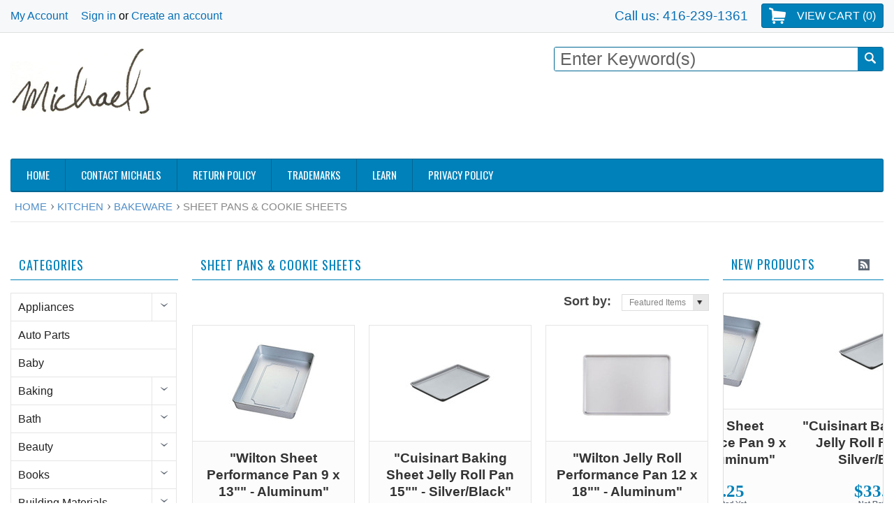

--- FILE ---
content_type: text/html; charset=UTF-8
request_url: https://davidmichaels.ca/sheet-pans-cookie-sheets/
body_size: 34170
content:
<!DOCTYPE html PUBLIC "-//W3C//DTD XHTML 1.0 Transitional//EN" "http://www.w3.org/TR/xhtml1/DTD/xhtml1-transitional.dtd">
<html xmlns="http://www.w3.org/1999/xhtml">
    <head>
    <!--[if lt IE 7]> <html xml:lang="en" lang="en" class="no-js lt-ie9 lt-ie8 lt-ie7" lang="en"> <![endif]-->
    <!--[if IE 7]>    <html xml:lang="en" lang="en" class="no-js lt-ie9 lt-ie8" lang="en"> <![endif]-->
    <!--[if IE 8]>    <html xml:lang="en" lang="en" class="no-js lt-ie9" lang="en"> <![endif]-->
    <!--[if IE 9]>    <html xml:lang="en" lang="en" class="no-js ie9" lang="en"> <![endif]-->
    <!--[if gt IE 8]><!-->
    <link href='http://fonts.googleapis.com/css?family=Poiret+One' rel='stylesheet' type='text/css'>
    <link href='http://fonts.googleapis.com/css?family=Roboto:500,400italic,700italic,300,700,500italic,300italic,400' rel='stylesheet' type='text/css'>
    <html xml:lang="en" lang="en" class="no-js" lang="en">
        <!--<![endif]-->
        
        
        
        <title>Kitchen - Bakeware - Sheet Pans & Cookie Sheets - Michaels</title>
        
        <meta http-equiv="Content-Type" content="text/html; charset=UTF-8" />
        <meta name="description" content="" />
        <meta name="keywords" content="" />
        <meta name="fo-verify" content="b2142300-6059-42d5-98e6-418ccd54caf5">
        
        <link rel='canonical' href='https://davidmichaels.ca/sheet-pans-cookie-sheets/' />
        
        <meta http-equiv="Content-Script-Type" content="text/javascript" />
        <meta http-equiv="Content-Style-Type" content="text/css" />
        
        <!-- Mobile viewport optimized: h5bp.com/viewport -->
        <meta name="viewport" content="width=device-width, initial-scale=1, maximum-scale=1">
        <meta http-equiv="X-UA-Compatible" content="IE=edge,chrome=1">
        
        <link href='//fonts.googleapis.com/css?family=Oswald:400,300,700' rel='stylesheet' type='text/css'>
        
        <link rel="shortcut icon" href="https://cdn2.bigcommerce.com/n-arxsrf/6h9jfze/product_images/favicon-16-16.png" />
        
        <!-- begin: js page tag -->
        <script language="javascript" type="text/javascript">//<![CDATA[
        (function(){
            // this happens before external dependencies (and dom ready) to reduce page flicker
            var node, i;
            for (i = window.document.childNodes.length; i--;) {
                node = window.document.childNodes[i];
                if (node.nodeName == 'HTML') {
                    node.className += ' javascript';
                }
            }
        })();
    //]]></script>
        <!-- end: js page tag -->
        <link href="https://cdn10.bigcommerce.com/r-cf8dc1a36e37ca22115036b22a6b2976a6384be1/themes/Sammot/Styles/uniform.default.css" media="all" type="text/css" rel="stylesheet" />
        <link href="https://cdn9.bigcommerce.com/r-50b4fa8997ce43839fb9457331bc39687cd8345a/themes/__master/Styles/styles.css" type="text/css" rel="stylesheet" /><link href="https://cdn1.bigcommerce.com/n-arxsrf/6h9jfze/templates/__custom/Styles/styles.css?t=1656108336" media="all" type="text/css" rel="stylesheet" />
<link href="https://cdn9.bigcommerce.com/r-cf8dc1a36e37ca22115036b22a6b2976a6384be1/themes/Sammot/Styles/iselector.css" media="all" type="text/css" rel="stylesheet" />
<link href="https://cdn9.bigcommerce.com/r-cf8dc1a36e37ca22115036b22a6b2976a6384be1/themes/Sammot/Styles/flexslider.css" media="all" type="text/css" rel="stylesheet" />
<link href="https://cdn9.bigcommerce.com/r-cf8dc1a36e37ca22115036b22a6b2976a6384be1/themes/Sammot/Styles/slide-show.css" media="all" type="text/css" rel="stylesheet" />
<link href="https://cdn9.bigcommerce.com/r-cf8dc1a36e37ca22115036b22a6b2976a6384be1/themes/Sammot/Styles/styles-slide-show.css" media="all" type="text/css" rel="stylesheet" />
<link href="https://cdn9.bigcommerce.com/r-cf8dc1a36e37ca22115036b22a6b2976a6384be1/themes/Sammot/Styles/social.css" media="all" type="text/css" rel="stylesheet" />
<link href="https://cdn1.bigcommerce.com/n-arxsrf/6h9jfze/templates/__custom/Styles/white.css?t=1656108336" media="all" type="text/css" rel="stylesheet" />
<!--[if IE]><link href="https://cdn9.bigcommerce.com/r-cf8dc1a36e37ca22115036b22a6b2976a6384be1/themes/Sammot/Styles/ie.css" media="all" type="text/css" rel="stylesheet" /><![endif]-->
<link href="https://cdn1.bigcommerce.com/n-arxsrf/6h9jfze/templates/__custom/Styles/custom.css?t=1656108336" type="text/css" rel="stylesheet" /><link href="https://cdn9.bigcommerce.com/r-21276e02f2786c99b8baf7ccb9b4ad624a3f6a4d/javascript/jquery/plugins/imodal/imodal.css" type="text/css" rel="stylesheet" /><link href="https://cdn9.bigcommerce.com/r-50b4fa8997ce43839fb9457331bc39687cd8345a/themes/__master/Styles/product.attributes.css" type="text/css" rel="stylesheet" /><link href="https://cdn9.bigcommerce.com/r-21276e02f2786c99b8baf7ccb9b4ad624a3f6a4d/javascript/jquery/themes/cupertino/ui.all.css" type="text/css" rel="stylesheet" /><link href="https://cdn9.bigcommerce.com/r-cf8dc1a36e37ca22115036b22a6b2976a6384be1/themes/Sammot/Styles/product.quickview.css" type="text/css" rel="stylesheet" /><link href="https://cdn9.bigcommerce.com/r-21276e02f2786c99b8baf7ccb9b4ad624a3f6a4d/javascript/superfish/css/store.css" type="text/css" rel="stylesheet" />
        <!-- Include Media Css -->
        <!-- <link href="https://cdn10.bigcommerce.com/r-cf8dc1a36e37ca22115036b22a6b2976a6384be1/themes/Sammot/Styles/media.css" media="all" type="text/css" rel="stylesheet" /> -->
        
        <!-- Tell the browsers about our RSS feeds -->
        <link rel="alternate" type="application/rss+xml" title="New Products in Sheet Pans &amp; Cookie Sheets (RSS 2.0)" href="https://davidmichaels.ca/rss.php?categoryid=1875&amp;type=rss" />
<link rel="alternate" type="application/atom+xml" title="New Products in Sheet Pans &amp; Cookie Sheets (Atom 0.3)" href="https://davidmichaels.ca/rss.php?categoryid=1875&amp;type=atom" />
<link rel="alternate" type="application/rss+xml" title="Popular Products in Sheet Pans &amp; Cookie Sheets (RSS 2.0)" href="https://davidmichaels.ca/rss.php?action=popularproducts&amp;categoryid=1875&amp;type=rss" />
<link rel="alternate" type="application/atom+xml" title="Popular Products in Sheet Pans &amp; Cookie Sheets (Atom 0.3)" href="https://davidmichaels.ca/rss.php?action=popularproducts&amp;categoryid=1875&amp;type=atom" />
<link rel="alternate" type="application/rss+xml" title="Latest News (RSS 2.0)" href="https://davidmichaels.ca/rss.php?action=newblogs&amp;type=rss" />
<link rel="alternate" type="application/atom+xml" title="Latest News (Atom 0.3)" href="https://davidmichaels.ca/rss.php?action=newblogs&amp;type=atom" />
<link rel="alternate" type="application/rss+xml" title="New Products (RSS 2.0)" href="https://davidmichaels.ca/rss.php?type=rss" />
<link rel="alternate" type="application/atom+xml" title="New Products (Atom 0.3)" href="https://davidmichaels.ca/rss.php?type=atom" />
<link rel="alternate" type="application/rss+xml" title="Popular Products (RSS 2.0)" href="https://davidmichaels.ca/rss.php?action=popularproducts&amp;type=rss" />
<link rel="alternate" type="application/atom+xml" title="Popular Products (Atom 0.3)" href="https://davidmichaels.ca/rss.php?action=popularproducts&amp;type=atom" />

        
        <!-- Include visitor tracking code (if any) -->
        <!-- Start Tracking Code for analytics_googleanalytics -->

<script>
  (function(i,s,o,g,r,a,m){i['GoogleAnalyticsObject']=r;i[r]=i[r]||function(){
  (i[r].q=i[r].q||[]).push(arguments)},i[r].l=1*new Date();a=s.createElement(o),
  m=s.getElementsByTagName(o)[0];a.async=1;a.src=g;m.parentNode.insertBefore(a,m)
  })(window,document,'script','https://www.google-analytics.com/analytics.js','ga');

  ga('create', 'UA-75996131-1', 'auto');
  ga('send', 'pageview');

</script>

<!-- End Tracking Code for analytics_googleanalytics -->

<!-- Start Tracking Code for analytics_visualwebsiteoptimizer -->

<!-- Start Alexa Certify Javascript -->
<script type="text/javascript">
_atrk_opts = { atrk_acct:"LTcin1aMp410kU", domain:"davidmichaels.ca",dynamic: true};
(function() { var as = document.createElement('script'); as.type = 'text/javascript'; as.async = true; as.src = "https://d31qbv1cthcecs.cloudfront.net/atrk.js"; var s = document.getElementsByTagName('script')[0];s.parentNode.insertBefore(as, s); })();
</script>
<noscript><img src="https://d5nxst8fruw4z.cloudfront.net/atrk.gif?account=LTcin1aMp410kU" style="display:none" height="1" width="1" alt="" /></noscript>
<!-- End Alexa Certify Javascript -->  

<!-- End Tracking Code for analytics_visualwebsiteoptimizer -->


        
        
        
        
        
        <script type="text/javascript" src="https://ajax.googleapis.com/ajax/libs/jquery/1.7.2/jquery.min.js"></script>
        <script type="text/javascript" src="https://cdn10.bigcommerce.com/r-21276e02f2786c99b8baf7ccb9b4ad624a3f6a4d/javascript/menudrop.js?"></script>
        <script type="text/javascript" src="https://cdn10.bigcommerce.com/r-cf8dc1a36e37ca22115036b22a6b2976a6384be1/themes/Sammot/js/common.js?"></script>
        <script type="text/javascript" src="https://cdn10.bigcommerce.com/r-21276e02f2786c99b8baf7ccb9b4ad624a3f6a4d/javascript/iselector.js?"></script>
        <script type="text/javascript" src="https://cdn10.bigcommerce.com/r-21276e02f2786c99b8baf7ccb9b4ad624a3f6a4d/javascript/jquery/plugins/jquery.flexslider.js"></script>
        
        <!-- Template bespoke js -->
        <script type="text/javascript" src="https://cdn10.bigcommerce.com/r-cf8dc1a36e37ca22115036b22a6b2976a6384be1/themes/Sammot/js/jquery.autobox.js"></script>
        <script type="text/javascript" src="https://cdn10.bigcommerce.com/r-cf8dc1a36e37ca22115036b22a6b2976a6384be1/themes/Sammot/js/jquery.uniform.min.js"></script>
        <script type="text/javascript" src="https://cdn10.bigcommerce.com/r-cf8dc1a36e37ca22115036b22a6b2976a6384be1/themes/Sammot/js/init.js"></script>
        
        
        <script type="text/javascript" src="https://cdn10.bigcommerce.com/r-cf8dc1a36e37ca22115036b22a6b2976a6384be1/themes/Sammot/js/imagesLoaded.js"></script>
        
        <script type="text/javascript" src="https://cdn10.bigcommerce.com/r-cf8dc1a36e37ca22115036b22a6b2976a6384be1/themes/Sammot/js/jquery.cycle2.min.js"></script>
        <script type="text/javascript" src="https://cdn10.bigcommerce.com/r-cf8dc1a36e37ca22115036b22a6b2976a6384be1/themes/Sammot/js/site.js"></script>
        
        <script type="text/javascript">
            //<![CDATA[
    config.ShopPath = 'https://davidmichaels.ca';
    config.AppPath = '';
    if(jQuery(window).width()>767)
    config.FastCart = 0;
else
config.FastCart = 0;

    var ThumbImageWidth = '165';
    var ThumbImageHeight = '165';
    //]]>
        </script>
        
<script type="text/javascript" src="https://cdn9.bigcommerce.com/r-21276e02f2786c99b8baf7ccb9b4ad624a3f6a4d/javascript/jquery/plugins/imodal/imodal.js"></script>
<script type="text/javascript" src="https://cdn9.bigcommerce.com/r-21276e02f2786c99b8baf7ccb9b4ad624a3f6a4d/javascript/jquery/plugins/jqueryui/1.8.18/jquery-ui.min.js"></script>
<script type="text/javascript" src="https://cdn9.bigcommerce.com/r-21276e02f2786c99b8baf7ccb9b4ad624a3f6a4d/javascript/quickview.js"></script><script type="text/javascript">
(function () {
    var xmlHttp = new XMLHttpRequest();

    xmlHttp.open('POST', 'https://bes.gcp.data.bigcommerce.com/nobot');
    xmlHttp.setRequestHeader('Content-Type', 'application/json');
    xmlHttp.send('{"store_id":"532210","timezone_offset":"-4","timestamp":"2026-01-27T07:11:16.22180100Z","visit_id":"fcdf2ae7-0d33-4537-9051-2652cce45c82","channel_id":1}');
})();
</script>
<script type="text/javascript" src="https://checkout-sdk.bigcommerce.com/v1/loader.js" defer></script>
<script type="text/javascript">
var BCData = {};
</script>

        <script type="text/javascript" src="https://cdn9.bigcommerce.com/r-21276e02f2786c99b8baf7ccb9b4ad624a3f6a4d/javascript/quicksearch.js"></script>
        
        <script type='text/javascript'>
var googletag = googletag || {};
googletag.cmd = googletag.cmd || [];
(function() {
var gads = document.createElement('script');
gads.async = true;
gads.type = 'text/javascript';
var useSSL = 'https:' == document.location.protocol;
gads.src = (useSSL ? 'https:' : 'http:') + 
'//www.googletagservices.com/tag/js/gpt.js';
var node = document.getElementsByTagName('script')[0];
node.parentNode.insertBefore(gads, node);
})();
</script>

<script type='text/javascript'>
googletag.cmd.push(function() {
googletag.defineSlot('/50200486/michaels.ca', [728, 90], 'div-gpt-ad-1412561170543-0').addService(googletag.pubads());
googletag.pubads().enableSingleRequest();
googletag.enableServices();
});
</script>

<script type="text/javascript">
(function() {
var hm = document.createElement('script'); hm.type ='text/javascript'; hm.async = true;
hm.src = ('++u-heatmap-it+log-js').replace(/[+]/g,'/').replace(/-/g,'.');
var s = document.getElementsByTagName('script')[0]; s.parentNode.insertBefore(hm, s);
})();
</script>
     
<!-- Hotjar Tracking Code for michaels.ca -->
<script>
    (function(h,o,t,j,a,r){
        h.hj=h.hj||function(){(h.hj.q=h.hj.q||[]).push(arguments)};
        h._hjSettings={hjid:63955,hjsv:5};
        a=o.getElementsByTagName('head')[0];
        r=o.createElement('script');r.async=1;
        r.src=t+h._hjSettings.hjid+j+h._hjSettings.hjsv;
        a.appendChild(r);
    })(window,document,'//static.hotjar.com/c/hotjar-','.js?sv=');
</script>        
        
        <script type="text/javascript"> //<![CDATA[ 
var tlJsHost = ((window.location.protocol == "https:") ? "https://secure.comodo.com/" : "http://www.trustlogo.com/");
document.write(unescape("%3Cscript src='" + tlJsHost + "trustlogo/javascript/trustlogo.js' type='text/javascript'%3E%3C/script%3E"));
//]]>
</script>
        
    </head>
        

    <body class="CategoryPage">
        <div id="Container">
            <div id="AjaxLoading"><img src="https://cdn2.bigcommerce.com/n-arxsrf/6h9jfze/templates/__custom/images/ajax-loader.gif?t=1656108336" alt="" />&nbsp; Loading... Please wait...</div>





<div id="TopMenu">
    <div class="Inner">
        <a href="http://davidmichaels.ca/" class="TopMenuLogo"><img src="https://cdn2.bigcommerce.com/n-arxsrf/6h9jfze/product_images/michaels_signature_logo_1428858225__32645.png" border="0" id="LogoImage" alt="DavidMichaels.ca"></a>
        <ul>
            
            <!--li><div class="phoneIcon">416-239-1361</div></li-->
            <li style="" class="HeaderLiveChat">
                
            </li>
            
            <li style="display:" class="First"><a href="https://davidmichaels.ca/account.php">My Account</a>&nbsp;</li>
            <li style="display:">
                <div class="accLink">
                    <a href='https://davidmichaels.ca/login.php' onclick=''>Sign in</a> or <a href='https://davidmichaels.ca/login.php?action=create_account' onclick=''>Create an account</a>
                </div>
            </li>
            <li>
            </li>
        </ul>
        

        
        <div class="FloatRight">

            <div class="currency-converter">
                <p>Currency Displayed in <span class="selCurr"></span></p>    
                <div class="Block Moveable Panel" id="SideCurrencySelector" style="display:none;"></div>
            </div><!-- currency-converter -->

            <div style="display:" class="wishLink"><a href="https://davidmichaels.ca/wishlist.php">Wish Lists</a></div>
            <div style="display:" class="CartLink"><a href="https://davidmichaels.ca/cart.php">View Cart (<span class="item">0</span>) </a></div>
        </div>
        <div class="phoneNumber">
            <a href="tel:+14162391361">Call us: 416-239-1361</a>
        </div>
        <div class="clear"></div>
    </div><!-- Inner -->
</div><!-- TopMenu -->    
<div class="mobileView">
    <div class="togglemenucover">
        <a href="javascript:void(0);" class="togglemenu" alt="Michaels.ca Menu" title="Michaels.ca Menu">Michaels.ca Menu</a>
        
    </div>
</div>

<script>
    if(jQuery(window).width() > 767){                
           
            
        }
    else
    {
    jQuery(".togglemenu").click(function(){
    jQuery(".togglemenu").toggleClass("Active");
    jQuery("#TopMenu").slideToggle();
    });
    }       
    
</script>

 
<meta name="fo-verify" content="b2142300-6059-42d5-98e6-418ccd54caf5">
<div id="Outer" class="compare">
    <div id="Header">
        <div id="Logo">
            <a href="https://davidmichaels.ca/"><img src="/product_images/michaels_signature_logo_1428858225__32645.png" border="0" id="LogoImage" alt="Michaels" /></a>

        </div>

        <div id="SearchForm">
    <form action="https://davidmichaels.ca/search.php" method="get" onsubmit="return check_small_search_form()">
        <label for="search_query">Search</label>
        <input type="text" name="search_query" id="search_query" class="Textbox autobox" value="" />
        <button class="btn" type="submit"><span>Search</span></button>
    </form>
    
</div>            
            
    
            

<script type="text/javascript">
    var QuickSearchAlignment = 'right';
    var QuickSearchWidth = '300px';
    lang.EmptySmallSearch = "You forgot to enter some search keywords.";
</script>

        <div class="mobileView">
            <a href="javascript:void(0);" class="menuIcon ">Click to buy on Michaels.ca</a>
        </div>
        <div class="clear" style="display:none;"></div>
        <div class="commanspace" style="display:none;"></div>
        <div style="float:right;   margin-top: 0.15em;
  margin-bottom: 0.15em;" class="addtopbanner">
            <script async src="//pagead2.googlesyndication.com/pagead/js/adsbygoogle.js"></script>
            <!-- michaels image ad 728x90, created 7/1/11 -->
            <ins class="adsbygoogle"
            style="display:inline-block;width:728px;height:90px"
            data-ad-client="ca-pub-0381001163445676"
            data-ad-slot="5879208159"></ins>
            <script>
                (adsbygoogle = window.adsbygoogle || []).push({});
                </script>            
        </div>
        <div class="clear"></div>

        <div class="mobile-ad" align ="center">
        <script async src="//"></script>
        <!-- Michaels.ca top banner ad mobile -->
        <ins class="adsbygoogle"
             style="display:inline-block;width:320px;height:100px"
             data-ad-client="ca-pub-0381001163445676"
             data-ad-slot="2097438953"></ins>
        <script>
        (adsbygoogle = window.adsbygoogle || []).push({});
        </script>
        </div>

        <div class="commanspace"></div>
        <div id="HeaderLower" class="clearfix">
            <div class="Block" >
                <div class="Block Panel BlockContent" id="Menu">
                    <ul>
                        <li class=""><a href="https://davidmichaels.ca/"><span>Home</span></a></li>
                    </ul>
                </div>
            </div>
            <div class="PagesMenu Block" id="PagesMenu">
    <h2>Pages</h2>
    <div class="Panel BlockContent" id="Menu">
        <ul class="sf-menu">
            <li class="First"><a href="https://davidmichaels.ca/"><span>Home</span></a></li>
            <li class=" ">
    <a href="https://davidmichaels.ca/contact-michaels/"><span>Contact Michaels</span></a>
    
</li><li class=" ">
    <a href="https://davidmichaels.ca/return-policy/"><span>Return Policy</span></a>
    
</li><li class=" ">
    <a href="https://davidmichaels.ca/trademarks/"><span>Trademarks</span></a>
    
</li><li class=" ">
    <a href="https://davidmichaels.ca/learn/"><span>Learn</span></a>
    
</li><li class=" ">
    <a href="https://davidmichaels.ca/privacy-policy/"><span>Privacy Policy</span></a>
    
</li>
        </ul>
    </div>
</div>


        </div><!-- HeaderLower -->
    </div><!-- #Header -->
    <script>
        jQuery(document).ready(function(){
        if(jQuery(".Left #SideAccountMenu").length)jQuery("body").addClass("AccountPage");
        });
    </script>
    
    <!-- Hotjar Tracking Code for http://davidmichaels.ca -->
<script>
    (function(h,o,t,j,a,r){
        h.hj=h.hj||function(){(h.hj.q=h.hj.q||[]).push(arguments)};
        h._hjSettings={hjid:187244,hjsv:5};
        a=o.getElementsByTagName('head')[0];
        r=o.createElement('script');r.async=1;
        r.src=t+h._hjSettings.hjid+j+h._hjSettings.hjsv;
        a.appendChild(r);
    })(window,document,'//static.hotjar.com/c/hotjar-','.js?sv=');
</script>

            <div id="Wrapper">
                				<div class="Block Moveable Panel Breadcrumb" id="CategoryBreadcrumb" >
					<ul>
						<li><a href="https://davidmichaels.ca/">Home</a></li>
						<li><a href="https://davidmichaels.ca/kitchen/">Kitchen</a></li><li><a href="https://davidmichaels.ca/bakeware-1/">Bakeware</a></li><li>Sheet Pans &amp; Cookie Sheets</li>
					</ul>
					
				</div>
                <div class="Content Widest" id="LayoutColumn2">
                    <div class="Left">
                        <div class="CategoryList Block" id="SideCategoryList">
                    <h2>Categories</h2>
                    <div style="margin-top:18px" class="SideCategoryListFlyout BlockContent">
                        <ul class="sf-menu sf-vertical">
<li><a href="https://davidmichaels.ca/appliances/">Appliances</a><ul>
<li><a href="https://davidmichaels.ca/air-conditioners-portable-fans/">Air Conditioners &amp; Portable Fans</a><ul>
<li><a href="https://davidmichaels.ca/air-conditioners/">Air Conditioners</a><ul>
<li><a href="https://davidmichaels.ca/air-conditioner-accessories/">Air Conditioner Accessories</a></li>
<li><a href="https://davidmichaels.ca/portable-air-conditioners/">Portable Air Conditioners</a></li>
<li><a href="https://davidmichaels.ca/through-the-wall-air-conditioners/">Through-the-Wall Air Conditioners</a></li>
<li><a href="https://davidmichaels.ca/window-air-conditioners/">Window Air Conditioners</a></li>

</ul>
</li>
<li><a href="https://davidmichaels.ca/portable-fans/">Portable Fans</a></li>

</ul>
</li>
<li><a href="https://davidmichaels.ca/air-purifiers-filters/">Air Purifiers &amp; Filters</a><ul>
<li><a href="https://davidmichaels.ca/air-purifier-filters/">Air Purifier Filters</a></li>
<li><a href="https://davidmichaels.ca/air-purifiers/">Air Purifiers</a></li>

</ul>
</li>
<li><a href="https://davidmichaels.ca/cooking/">Cooking</a><ul>
<li><a href="https://davidmichaels.ca/cooktops/">Cooktops</a><ul>
<li><a href="https://davidmichaels.ca/electric-cooktops/">Electric Cooktops</a></li>
<li><a href="https://davidmichaels.ca/induction-cooktops/">Induction Cooktops</a></li>

</ul>
</li>
<li><a href="https://davidmichaels.ca/microwaves/">Microwaves</a><ul>
<li><a href="https://davidmichaels.ca/countertop-microwaves/">Countertop Microwaves</a></li>
<li><a href="https://davidmichaels.ca/over-the-range-microwaves/">Over the Range Microwaves</a></li>

</ul>
</li>
<li><a href="https://davidmichaels.ca/range-hoods/">Range Hoods</a><ul>
<li><a href="https://davidmichaels.ca/insert-range-hoods/">Insert Range Hoods</a></li>
<li><a href="https://davidmichaels.ca/island-range-hoods/">Island Range Hoods</a></li>
<li><a href="https://davidmichaels.ca/range-hood-accessories/">Range Hood Accessories</a></li>
<li><a href="https://davidmichaels.ca/under-cabinet-range-hoods/">Under Cabinet Range Hoods</a></li>
<li><a href="https://davidmichaels.ca/wall-mount-range-hoods/">Wall Mount Range Hoods</a></li>

</ul>
</li>
<li><a href="https://davidmichaels.ca/rangehoods/">Rangehoods</a></li>
<li><a href="https://davidmichaels.ca/ranges/">Ranges</a><ul>
<li><a href="https://davidmichaels.ca/gas/">Gas</a></li>

</ul>
</li>

</ul>
</li>
<li><a href="https://davidmichaels.ca/dishwashers/">Dishwashers</a><ul>
<li><a href="https://davidmichaels.ca/built-in-dishwashers/">Built-in Dishwashers</a><ul>
<li><a href="https://davidmichaels.ca/standard-dishwashers/">Standard Dishwashers</a></li>

</ul>
</li>
<li><a href="https://davidmichaels.ca/portable-dishwashers/">Portable Dishwashers</a></li>

</ul>
</li>
<li><a href="https://davidmichaels.ca/humidifiers-dehumidifiers/">Humidifiers &amp; Dehumidifiers</a><ul>
<li><a href="https://davidmichaels.ca/dehumidifiers/">Dehumidifiers</a></li>
<li><a href="https://davidmichaels.ca/humidifier-filters/">Humidifier Filters</a></li>
<li><a href="https://davidmichaels.ca/humidifiers/">Humidifiers</a></li>

</ul>
</li>
<li><a href="https://davidmichaels.ca/laundry/">Laundry</a><ul>
<li><a href="https://davidmichaels.ca/ironing-boards-hampers/">Ironing Boards &amp; Hampers</a></li>
<li><a href="https://davidmichaels.ca/irons-steamers-1/">Irons &amp; Steamers</a></li>

</ul>
</li>
<li><a href="https://davidmichaels.ca/range-accessories/">Range Accessories</a></li>
<li><a href="https://davidmichaels.ca/refrigerators-freezers/">Refrigerators &amp; Freezers</a><ul>
<li><a href="https://davidmichaels.ca/compact-refrigerators/">Compact Refrigerators</a></li>
<li><a href="https://davidmichaels.ca/freezers/">Freezers</a><ul>
<li><a href="https://davidmichaels.ca/chest-freezers/">Chest Freezers</a></li>
<li><a href="https://davidmichaels.ca/upright-freezers/">Upright Freezers</a></li>

</ul>
</li>
<li><a href="https://davidmichaels.ca/mini-refrigerators/">Mini Refrigerators</a></li>
<li><a href="https://davidmichaels.ca/refrigerators/">Refrigerators</a><ul>
<li><a href="https://davidmichaels.ca/top-freezer-refrigerators/">Top Freezer Refrigerators</a></li>
<li><a href="https://davidmichaels.ca/top-mount/">Top Mount</a></li>

</ul>
</li>
<li><a href="https://davidmichaels.ca/wine-coolers/">Wine Coolers</a></li>

</ul>
</li>
<li><a href="https://davidmichaels.ca/sewing-machines/">Sewing Machines</a></li>
<li><a href="https://davidmichaels.ca/small-appliances/">Small Appliances</a><ul>
<li><a href="https://davidmichaels.ca/ice-cream-makers/">Ice Cream Makers</a></li>
<li><a href="https://davidmichaels.ca/countertop-appliances/">Countertop Appliances</a><ul>
<li><a href="https://davidmichaels.ca/rice-cookers/">Rice Cookers</a></li>
<li><a href="https://davidmichaels.ca/icemakers/">IceMakers</a></li>
<li><a href="https://davidmichaels.ca/slow-cookers/">Slow Cookers</a></li>
<li><a href="https://davidmichaels.ca/fondue/">Fondue</a></li>
<li><a href="https://davidmichaels.ca/food-processors/">Food Processors</a></li>
<li><a href="https://davidmichaels.ca/teakettles/">Teakettles</a></li>
<li><a href="https://davidmichaels.ca/toaster-ovens/">Toaster Ovens</a></li>
<li><a href="https://davidmichaels.ca/coffee-makers/">Coffee Makers</a></li>
<li><a href="https://davidmichaels.ca/cookers-rotisseries-steamers/">Cookers, Rotisseries &amp; Steamers</a></li>
<li><a href="https://davidmichaels.ca/kettles/">Kettles</a></li>
<li><a href="https://davidmichaels.ca/processors-blenders-mixers/">Processors, Blenders &amp; Mixers</a></li>
<li><a href="https://davidmichaels.ca/specialty-kitchen-appliances/">Specialty Kitchen Appliances</a></li>
<li><a href="https://davidmichaels.ca/toaster-ovens-toasters/">Toaster Ovens &amp; Toasters</a></li>

</ul>
</li>
<li><a href="https://davidmichaels.ca/thermo-pots/">Thermo Pots</a></li>
<li><a href="https://davidmichaels.ca/irons-steamers/">Irons &amp; Steamers</a></li>
<li><a href="https://davidmichaels.ca/water-dispensers/">Water Dispensers</a></li>
<li><a href="https://davidmichaels.ca/waffles/">Waffles</a><ul>
<li><a href="https://davidmichaels.ca/griddles/">Griddles</a></li>

</ul>
</li>

</ul>
</li>
<li><a href="https://davidmichaels.ca/vacuums/">Vacuums</a><ul>
<li><a href="https://davidmichaels.ca/robotic-vacuums/">Robotic Vacuums</a></li>
<li><a href="https://davidmichaels.ca/vacuums-1/">Vacuums</a><ul>
<li><a href="https://davidmichaels.ca/canister-vacuums-1/">Canister Vacuums</a></li>
<li><a href="https://davidmichaels.ca/carpet-cleaners/">Carpet Cleaners</a></li>
<li><a href="https://davidmichaels.ca/handheld-vacuums/">Handheld Vacuums</a></li>
<li><a href="https://davidmichaels.ca/hard-surface-cleaners/">Hard Surface Cleaners</a></li>
<li><a href="https://davidmichaels.ca/stick-vacuums/">Stick Vacuums</a></li>
<li><a href="https://davidmichaels.ca/upright-vacuums-1/">Upright Vacuums</a></li>
<li><a href="https://davidmichaels.ca/vaccum-accessories/">Vaccum Accessories</a></li>
<li><a href="https://davidmichaels.ca/wet-dry-vacuums/">Wet &amp; Dry Vacuums</a></li>

</ul>
</li>
<li><a href="https://davidmichaels.ca/canister-vacuums/">Canister Vacuums</a></li>
<li><a href="https://davidmichaels.ca/central-vacuums/">Central Vacuums</a><ul>
<li><a href="https://davidmichaels.ca/central-vacuum-accessories/">Central Vacuum Accessories</a></li>
<li><a href="https://davidmichaels.ca/central-vacuums-1/">Central Vacuums</a></li>

</ul>
</li>
<li><a href="https://davidmichaels.ca/upright-vacuums/">Upright Vacuums</a></li>
<li><a href="https://davidmichaels.ca/vacuum-accessories-1/">Vacuum Accessories</a></li>

</ul>
</li>
<li><a href="https://davidmichaels.ca/washers-dryers/">Washers &amp; Dryers</a><ul>
<li><a href="https://davidmichaels.ca/dryers/">Dryers</a><ul>
<li><a href="https://davidmichaels.ca/electric-dryers/">Electric Dryers</a></li>

</ul>
</li>
<li><a href="https://davidmichaels.ca/laundry-room-2/">Laundry Room</a><ul>
<li><a href="https://davidmichaels.ca/laundry-accessories-storage-1/">Laundry Accessories &amp; Storage</a></li>
<li><a href="https://davidmichaels.ca/laundry-faucets-2/">Laundry Faucets</a></li>

</ul>
</li>
<li><a href="https://davidmichaels.ca/washer-dryer-accessories/">Washer &amp; Dryer Accessories</a><ul>
<li><a href="https://davidmichaels.ca/cords/">Cords</a></li>
<li><a href="https://davidmichaels.ca/other/">Other</a></li>

</ul>
</li>
<li><a href="https://davidmichaels.ca/washers/">Washers</a><ul>
<li><a href="https://davidmichaels.ca/portable-washers/">Portable Washers</a></li>

</ul>
</li>

</ul>
</li>
<li><a href="https://davidmichaels.ca/laundry-room/">Laundry Room</a><ul>
<li><a href="https://davidmichaels.ca/laundry-accessories-storage/">Laundry Accessories &amp; Storage</a></li>
<li><a href="https://davidmichaels.ca/laundry-faucets/">Laundry Faucets</a></li>

</ul>
</li>

</ul>
</li>
<li><a href="https://davidmichaels.ca/auto-parts/">Auto Parts</a></li>
<li><a href="https://davidmichaels.ca/baby/">Baby</a></li>
<li><a href="https://davidmichaels.ca/baking/">Baking</a><ul>
<li><a href="https://davidmichaels.ca/aprons/">Aprons</a><ul>
<li><a href="https://davidmichaels.ca/apron-patterns/">Apron Patterns</a></li>

</ul>
</li>
<li><a href="https://davidmichaels.ca/chocolate-molds/">Chocolate Molds</a></li>
<li><a href="https://davidmichaels.ca/bakeware/">Bakeware</a><ul>
<li><a href="https://davidmichaels.ca/baking-cake-pans/">Baking &amp; Cake Pans</a></li>
<li><a href="https://davidmichaels.ca/baking-sheets/">Baking Sheets</a></li>
<li><a href="https://davidmichaels.ca/cake-pop-supplies/">Cake Pop Supplies</a></li>
<li><a href="https://davidmichaels.ca/cookie-cutters/">Cookie Cutters</a></li>
<li><a href="https://davidmichaels.ca/cupcake-pans/">Cupcake Pans</a></li>
<li><a href="https://davidmichaels.ca/rolling-pins/">Rolling Pins</a></li>

</ul>
</li>
<li><a href="https://davidmichaels.ca/baking-appliances/">Baking Appliances</a></li>
<li><a href="https://davidmichaels.ca/candy-making/">Candy Making</a><ul>
<li><a href="https://davidmichaels.ca/candy-making-tools/">Candy Making Tools</a></li>
<li><a href="https://davidmichaels.ca/candy-packaging/">Candy Packaging</a></li>

</ul>
</li>
<li><a href="https://davidmichaels.ca/bakery-packaging/">Bakery Packaging</a><ul>
<li><a href="https://davidmichaels.ca/cake-boxes/">Cake Boxes</a></li>
<li><a href="https://davidmichaels.ca/cupcake-boxes/">Cupcake Boxes</a></li>
<li><a href="https://davidmichaels.ca/cupcake-liners/">Cupcake Liners</a></li>

</ul>
</li>
<li><a href="https://davidmichaels.ca/decorating-supplies/">Decorating Supplies</a><ul>
<li><a href="https://davidmichaels.ca/airbrush-tools/">Airbrush Tools</a></li>
<li><a href="https://davidmichaels.ca/baking-stencils/">Baking Stencils</a></li>
<li><a href="https://davidmichaels.ca/cake-toppers/">Cake Toppers</a></li>
<li><a href="https://davidmichaels.ca/cupcake-toppers/">Cupcake Toppers</a></li>
<li><a href="https://davidmichaels.ca/decorating-tools/">Decorating tools</a></li>
<li><a href="https://davidmichaels.ca/icing-and-fondant/">Icing and Fondant</a></li>
<li><a href="https://davidmichaels.ca/piping-bags/">Piping Bags</a></li>
<li><a href="https://davidmichaels.ca/transfer-sheets/">Transfer Sheets</a></li>

</ul>
</li>
<li><a href="https://davidmichaels.ca/displays/">Displays</a><ul>
<li><a href="https://davidmichaels.ca/cake-stands/">Cake Stands</a></li>
<li><a href="https://davidmichaels.ca/cupcake-stands/">Cupcake Stands</a></li>
<li><a href="https://davidmichaels.ca/tiered-cake-supplies/">Tiered Cake Supplies</a></li>

</ul>
</li>

</ul>
</li>
<li><a href="https://davidmichaels.ca/bath/">Bath</a><ul>
<li><a href="https://davidmichaels.ca/bath-collections/">Bath Collections</a><ul>
<li><a href="https://davidmichaels.ca/antique-rope/">Antique Rope</a></li>
<li><a href="https://davidmichaels.ca/aspen-collection/">Aspen Collection</a></li>
<li><a href="https://davidmichaels.ca/cabrina-collection/">Cabrina Collection</a></li>
<li><a href="https://davidmichaels.ca/diana-collection/">Diana Collection</a></li>
<li><a href="https://davidmichaels.ca/emery-collection/">Emery Collection</a></li>
<li><a href="https://davidmichaels.ca/eva-collection/">Eva Collection</a></li>
<li><a href="https://davidmichaels.ca/gilcrest-collection/">Gilcrest Collection</a></li>
<li><a href="https://davidmichaels.ca/glenshire-collection/">Glenshire Collection</a></li>
<li><a href="https://davidmichaels.ca/hanna-collection/">Hanna Collection</a></li>
<li><a href="https://davidmichaels.ca/icon-collection/">Icon Collection</a></li>
<li><a href="https://davidmichaels.ca/iso-collection/">Iso Collection</a></li>
<li><a href="https://davidmichaels.ca/jameson-collection/">Jameson Collection</a></li>
<li><a href="https://davidmichaels.ca/kingsley-collection/">Kingsley Collection</a></li>
<li><a href="https://davidmichaels.ca/philip-collection/">Philip Collection</a></li>
<li><a href="https://davidmichaels.ca/preston-collection/">Preston Collection</a></li>
<li><a href="https://davidmichaels.ca/retreat-collection/">Retreat Collection</a></li>
<li><a href="https://davidmichaels.ca/sage-collection/">Sage Collection</a></li>
<li><a href="https://davidmichaels.ca/sienna-collection/">Sienna Collection</a></li>
<li><a href="https://davidmichaels.ca/stockton-collection/">Stockton Collection</a></li>
<li><a href="https://davidmichaels.ca/traditional-collection/">Traditional Collection</a></li>
<li><a href="https://davidmichaels.ca/vestige-collection/">Vestige Collection</a></li>
<li><a href="https://davidmichaels.ca/waterford-collection/">Waterford Collection</a></li>
<li><a href="https://davidmichaels.ca/yorkshire-collection/">Yorkshire Collection</a></li>

</ul>
</li>
<li><a href="https://davidmichaels.ca/bath-faucets/">Bath Faucets</a><ul>
<li><a href="https://davidmichaels.ca/bidet-faucets/">Bidet Faucets</a></li>
<li><a href="https://davidmichaels.ca/roman-tub-faucets/">Roman Tub Faucets</a><ul>
<li><a href="https://davidmichaels.ca/chrome-1/">Chrome</a></li>
<li><a href="https://davidmichaels.ca/tub-fillers/">Tub Fillers</a></li>

</ul>
</li>
<li><a href="https://davidmichaels.ca/shower-heads-hand-showers/">Shower Heads &amp; Hand Showers</a></li>
<li><a href="https://davidmichaels.ca/sink-faucets/">Sink Faucets</a><ul>
<li><a href="https://davidmichaels.ca/chrome/">Chrome</a></li>
<li><a href="https://davidmichaels.ca/nickel/">Nickel</a></li>

</ul>
</li>
<li><a href="https://davidmichaels.ca/tub-shower-faucets/">Tub &amp; Shower Faucets</a><ul>
<li><a href="https://davidmichaels.ca/chrome-2/">Chrome</a></li>

</ul>
</li>

</ul>
</li>
<li><a href="https://davidmichaels.ca/bath-furniture-storage/">Bath Furniture &amp; Storage</a><ul>
<li><a href="https://davidmichaels.ca/bath-furniture/">Bath Furniture</a></li>
<li><a href="https://davidmichaels.ca/bath-organization/">Bath Organization</a><ul>
<li><a href="https://davidmichaels.ca/bath-organization-1/">Bath Organization</a></li>
<li><a href="https://davidmichaels.ca/hooks-holders-1/">Hooks &amp; Holders</a></li>
<li><a href="https://davidmichaels.ca/soap-dishes-dispensers-1/">Soap Dishes &amp; Dispensers</a></li>

</ul>
</li>
<li><a href="https://davidmichaels.ca/medicine-cabinets/">Medicine Cabinets</a></li>
<li><a href="https://davidmichaels.ca/mirrors-accessories-1/">Mirrors &amp; Accessories</a></li>
<li><a href="https://davidmichaels.ca/shelves/">Shelves</a></li>

</ul>
</li>
<li><a href="https://davidmichaels.ca/bath-furniture-s-oraoe/">Bath Furniture$&amp; S|oraoe</a><ul>
<li><a href="https://davidmichaels.ca/bath-furnivurm/">Bath Furnivurm</a></li>

</ul>
</li>
<li><a href="https://davidmichaels.ca/bath-hardware/">Bath Hardware</a><ul>
<li><a href="https://davidmichaels.ca/bathroom-cleaners/">Bathroom Cleaners</a></li>
<li><a href="https://davidmichaels.ca/hooks-holders/">Hooks &amp; Holders</a><ul>
<li><a href="https://davidmichaels.ca/magazine-holders/">Magazine Holders</a></li>
<li><a href="https://davidmichaels.ca/robe-hooks/">Robe Hooks</a></li>
<li><a href="https://davidmichaels.ca/toilet-paper-holders/">Toilet Paper Holders</a></li>
<li><a href="https://davidmichaels.ca/toothbrush-holders/">Toothbrush Holders</a></li>
<li><a href="https://davidmichaels.ca/towel-bars/">Towel Bars</a></li>
<li><a href="https://davidmichaels.ca/towel-rings/">Towel Rings</a></li>
<li><a href="https://davidmichaels.ca/tumblers/">Tumblers</a></li>

</ul>
</li>
<li><a href="https://davidmichaels.ca/mirrors-accessories/">Mirrors &amp; Accessories</a></li>
<li><a href="https://davidmichaels.ca/personal-care/">Personal Care</a></li>
<li><a href="https://davidmichaels.ca/soap-dishes-dispensers/">Soap Dishes &amp; Dispensers</a></li>

</ul>
</li>
<li><a href="https://davidmichaels.ca/bath-lighting-fans/">Bath Lighting &amp; Fans</a><ul>
<li><a href="https://davidmichaels.ca/bath-fans/">Bath Fans</a></li>
<li><a href="https://davidmichaels.ca/bath-lighting/">Bath Lighting</a></li>

</ul>
</li>
<li><a href="https://davidmichaels.ca/bath-mats-rugs/">Bath Mats &amp; Rugs</a></li>
<li><a href="https://davidmichaels.ca/bath-safety/">Bath Safety</a><ul>
<li><a href="https://davidmichaels.ca/bath-mats/">Bath Mats</a></li>
<li><a href="https://davidmichaels.ca/bath-seats-benches/">Bath Seats &amp; Benches</a></li>
<li><a href="https://davidmichaels.ca/grab-bars/">Grab Bars</a></li>

</ul>
</li>
<li><a href="https://davidmichaels.ca/bathrobes/">Bathrobes</a></li>
<li><a href="https://davidmichaels.ca/bathroom-accessories/">Bathroom Accessories</a><ul>
<li><a href="https://davidmichaels.ca/countertop-accessories/">Countertop Accessories</a></li>
<li><a href="https://davidmichaels.ca/storage-accessories/">Storage &amp; Accessories</a></li>

</ul>
</li>
<li><a href="https://davidmichaels.ca/laundry-room-1/">Laundry Room</a><ul>
<li><a href="https://davidmichaels.ca/laundry-faucets-1/">Laundry Faucets</a></li>
<li><a href="https://davidmichaels.ca/laundry-sinks/">Laundry Sinks</a></li>

</ul>
</li>
<li><a href="https://davidmichaels.ca/shower-curtains-1/">Shower Curtains</a><ul>
<li><a href="https://davidmichaels.ca/hooks-liners/">Hooks &amp; Liners</a></li>
<li><a href="https://davidmichaels.ca/shower-curtains-2/">Shower Curtains</a></li>

</ul>
</li>
<li><a href="https://davidmichaels.ca/showers-tubs/">Showers &amp; Tubs</a><ul>
<li><a href="https://davidmichaels.ca/shower-tub-accessories/">Shower &amp; Tub Accessories</a><ul>
<li><a href="https://davidmichaels.ca/shower-tub-parts/">Shower &amp; Tub Parts</a></li>
<li><a href="https://davidmichaels.ca/shower-curtains/">Shower Curtains</a></li>
<li><a href="https://davidmichaels.ca/shower-hooks-clips/">Shower Hooks &amp; Clips</a></li>
<li><a href="https://davidmichaels.ca/shower-rods/">Shower Rods</a></li>
<li><a href="https://davidmichaels.ca/towels/">Towels</a></li>

</ul>
</li>
<li><a href="https://davidmichaels.ca/shower-tub-doors/">Shower &amp; Tub Doors</a><ul>
<li><a href="https://davidmichaels.ca/shower-tub-doors-1/">Shower &amp; Tub Doors</a></li>

</ul>
</li>
<li><a href="https://davidmichaels.ca/shower-panels/">Shower Panels</a></li>
<li><a href="https://davidmichaels.ca/showers/">Showers</a><ul>
<li><a href="https://davidmichaels.ca/shower-bases/">Shower Bases</a></li>
<li><a href="https://davidmichaels.ca/shower-stalls/">Shower Stalls</a></li>

</ul>
</li>
<li><a href="https://davidmichaels.ca/steam-showers/">Steam Showers</a></li>
<li><a href="https://davidmichaels.ca/tub-shower-combos/">Tub &amp; Shower Combos</a></li>
<li><a href="https://davidmichaels.ca/tubs-whirlpools/">Tubs &amp; Whirlpools</a><ul>
<li><a href="https://davidmichaels.ca/corner-tubs/">Corner Tubs</a></li>
<li><a href="https://davidmichaels.ca/leg-tubs/">Leg Tubs</a></li>
<li><a href="https://davidmichaels.ca/rectangular-oval-tubs/">Rectangular &amp; Oval Tubs</a></li>

</ul>
</li>
<li><a href="https://davidmichaels.ca/walk-in-tub/">Walk in Tub</a></li>

</ul>
</li>
<li><a href="https://davidmichaels.ca/showers-tubs-tubs-whirlpools/">Showers$&amp; Tubs?Tubs &amp; Whirlpools</a><ul>
<li><a href="https://davidmichaels.ca/rectangular-oval-tubsl/">Rectangular &amp; Oval Tubsl[</a></li>

</ul>
</li>
<li><a href="https://davidmichaels.ca/sinks-1/">Sinks</a><ul>
<li><a href="https://davidmichaels.ca/bath-sinks-1/">Bath Sinks</a></li>
<li><a href="https://davidmichaels.ca/pedestals-consoles-1/">Pedestals &amp; Consoles</a></li>
<li><a href="https://davidmichaels.ca/sink-rims-accessories-1/">Sink Rims &amp; Accessories</a></li>
<li><a href="https://davidmichaels.ca/vessel-sinks-stands-1/">Vessel Sinks &amp; Stands</a></li>

</ul>
</li>
<li><a href="https://davidmichaels.ca/sinks-vanities/">Sinks &amp; Vanities</a><ul>
<li><a href="https://davidmichaels.ca/sinks/">Sinks</a><ul>
<li><a href="https://davidmichaels.ca/bath-sinks/">Bath Sinks</a></li>
<li><a href="https://davidmichaels.ca/pedestals-consoles/">Pedestals &amp; Consoles</a></li>
<li><a href="https://davidmichaels.ca/sink-rims-accessories/">Sink Rims &amp; Accessories</a></li>
<li><a href="https://davidmichaels.ca/vessel-sinks-stands/">Vessel Sinks &amp; Stands</a></li>

</ul>
</li>
<li><a href="https://davidmichaels.ca/vanities/">Vanities</a><ul>
<li><a href="https://davidmichaels.ca/vanity-cabinets/">Vanity Cabinets</a></li>
<li><a href="https://davidmichaels.ca/vanity-combos/">Vanity Combos</a></li>
<li><a href="https://davidmichaels.ca/vanity-tops/">Vanity Tops</a></li>

</ul>
</li>

</ul>
</li>
<li><a href="https://davidmichaels.ca/toilets-bidets/">Toilets &amp; Bidets</a><ul>
<li><a href="https://davidmichaels.ca/bidet-seats/">Bidet Seats</a></li>
<li><a href="https://davidmichaels.ca/bidets/">Bidets</a><ul>
<li><a href="https://davidmichaels.ca/bidet-seats-1/">Bidet Seats</a></li>

</ul>
</li>
<li><a href="https://davidmichaels.ca/composting-toilets/">Composting Toilets</a><ul>
<li><a href="https://davidmichaels.ca/self-contained-composting-toilets/">Self-Contained Composting Toilets</a></li>
<li><a href="https://davidmichaels.ca/sun-mar-composting-accessories/">Sun-Mar Composting Accessories</a></li>
<li><a href="https://davidmichaels.ca/toilets-for-central-composting-units/">Toilets For Central Composting Units</a></li>
<li><a href="https://davidmichaels.ca/water-flush-central-composting-toilets/">Water-Flush Central Composting Toilets</a></li>

</ul>
</li>
<li><a href="https://davidmichaels.ca/toilet-seats/">Toilet Seats</a></li>
<li><a href="https://davidmichaels.ca/toilets/">Toilets</a><ul>
<li><a href="https://davidmichaels.ca/one-piece-toilets/">One Piece Toilets</a></li>
<li><a href="https://davidmichaels.ca/two-piece-toilets/">Two Piece Toilets</a></li>

</ul>
</li>

</ul>
</li>
<li><a href="https://davidmichaels.ca/towels-mats/">Towels &amp; Mats</a></li>
<li><a href="https://davidmichaels.ca/vanities-1/">Vanities</a><ul>
<li><a href="https://davidmichaels.ca/ready-to-assemble-vanities/">Ready to Assemble Vanities</a></li>
<li><a href="https://davidmichaels.ca/vanity-cabinets-1/">Vanity Cabinets</a></li>
<li><a href="https://davidmichaels.ca/vanity-combos-1/">Vanity Combos</a></li>
<li><a href="https://davidmichaels.ca/vanity-sombos/">Vanity Sombos</a></li>
<li><a href="https://davidmichaels.ca/vanity-tops-1/">Vanity Tops</a><ul>
<li><a href="https://davidmichaels.ca/cultured-marble-vanity-tops-1/">Cultured Marble Vanity Tops</a></li>
<li><a href="https://davidmichaels.ca/natural-stone-vanity-tops-1/">Natural Stone Vanity Tops</a></li>
<li><a href="https://davidmichaels.ca/solid-surface-vanity-tops-1/">Solid Surface Vanity Tops</a></li>

</ul>
</li>
<li><a href="https://davidmichaels.ca/vanity-combos-2/">Vanity`Combos</a></li>

</ul>
</li>
<li><a href="https://davidmichaels.ca/vanitmes/">Vanitmes</a></li>
<li><a href="https://davidmichaels.ca/vankties/">Vankties</a></li>
<li><a href="https://davidmichaels.ca/vanmties-vanit-comb-s/">Vanmties?Vanit} Combs</a></li>
<li><a href="https://davidmichaels.ca/vaoities/">Vaoities</a><ul>
<li><a href="https://davidmichaels.ca/vanity-combos-3/">Vanity Combos</a></li>

</ul>
</li>
<li><a href="https://davidmichaels.ca/va-ities/">Va~ities</a></li>
<li><a href="https://davidmichaels.ca/vcnities/">Vcnities</a></li>
<li><a href="https://davidmichaels.ca/venities/">Venities</a></li>

</ul>
</li>
<li><a href="https://davidmichaels.ca/beauty/">Beauty</a><ul>
<li><a href="https://davidmichaels.ca/chanel/">Chanel</a><ul>
<li><a href="https://davidmichaels.ca/ladies-fragrances/">Ladies&#039; Fragrances</a><ul>
<li><a href="https://davidmichaels.ca/allure/">Allure</a></li>
<li><a href="https://davidmichaels.ca/allure-sensuelle/">Allure Sensuelle</a></li>
<li><a href="https://davidmichaels.ca/chance/">Chance</a></li>
<li><a href="https://davidmichaels.ca/chance-eau-fraiche/">Chance Eau Fraîche</a></li>
<li><a href="https://davidmichaels.ca/chance-eau-tendre/">Chance Eau Tendre</a></li>
<li><a href="https://davidmichaels.ca/chance-eau-vive/">Chance Eau Vive</a></li>
<li><a href="https://davidmichaels.ca/coco/">Coco</a></li>
<li><a href="https://davidmichaels.ca/coco-mademoiselle/">Coco Mademoiselle</a></li>
<li><a href="https://davidmichaels.ca/coco-noir/">Coco Noir</a></li>
<li><a href="https://davidmichaels.ca/cristalle/">Cristalle</a></li>
<li><a href="https://davidmichaels.ca/n-19/">N°19</a></li>
<li><a href="https://davidmichaels.ca/n-5/">N°5</a></li>

</ul>
</li>
<li><a href="https://davidmichaels.ca/makeup-1/">Makeup</a><ul>
<li><a href="https://davidmichaels.ca/brushes-and-accessories/">Brushes And Accessories</a></li>
<li><a href="https://davidmichaels.ca/collections/">Collections</a></li>
<li><a href="https://davidmichaels.ca/complexion/">Complexion</a></li>
<li><a href="https://davidmichaels.ca/eyes-1/">Eyes</a></li>
<li><a href="https://davidmichaels.ca/lips-1/">Lips</a></li>
<li><a href="https://davidmichaels.ca/nails-2/">Nails</a></li>

</ul>
</li>
<li><a href="https://davidmichaels.ca/mens-fragrances/">Men&#039;s Fragrances</a><ul>
<li><a href="https://davidmichaels.ca/allure-homme/">Allure Homme</a></li>
<li><a href="https://davidmichaels.ca/allure-homme-edition-blanche/">Allure Homme Édition Blanche</a></li>
<li><a href="https://davidmichaels.ca/allure-homme-sport/">Allure Homme Sport</a></li>
<li><a href="https://davidmichaels.ca/antaeus/">Antaeus</a></li>
<li><a href="https://davidmichaels.ca/bleu-de-chanel/">Bleu De Chanel</a></li>
<li><a href="https://davidmichaels.ca/platinum-egoiste/">Platinum Égoïste</a></li>
<li><a href="https://davidmichaels.ca/pour-monsieur/">Pour Monsieur</a></li>

</ul>
</li>
<li><a href="https://davidmichaels.ca/skincare-1/">Skincare</a><ul>
<li><a href="https://davidmichaels.ca/body/">Body</a></li>
<li><a href="https://davidmichaels.ca/brightening/">Brightening</a></li>
<li><a href="https://davidmichaels.ca/cleansers-makeup-remover-toners/">Cleansers, Makeup Remover &amp; Toners</a></li>
<li><a href="https://davidmichaels.ca/complete-anti-aging/">Complete Anti-Aging</a></li>
<li><a href="https://davidmichaels.ca/hydration/">Hydration</a></li>
<li><a href="https://davidmichaels.ca/lifting-firming/">Lifting &amp; Firming</a></li>
<li><a href="https://davidmichaels.ca/oil-control/">Oil Control</a></li>
<li><a href="https://davidmichaels.ca/others/">Others</a></li>
<li><a href="https://davidmichaels.ca/protection/">Protection</a></li>
<li><a href="https://davidmichaels.ca/resynchronizing-skincare/">Resynchronizing Skincare</a></li>

</ul>
</li>
<li><a href="https://davidmichaels.ca/whats-new/">What&#039;s New</a></li>

</ul>
</li>
<li><a href="https://davidmichaels.ca/gift-sets/">Gift Sets</a><ul>
<li><a href="https://davidmichaels.ca/bath-body-sets-1/">Bath &amp; Body Sets</a></li>
<li><a href="https://davidmichaels.ca/fragrance-sets-1/">Fragrance Sets</a></li>
<li><a href="https://davidmichaels.ca/makeup-sets-1/">Makeup Sets</a></li>
<li><a href="https://davidmichaels.ca/mens-gift-sets/">Men&#039;s Gift Sets</a><ul>
<li><a href="https://davidmichaels.ca/cologne-sets-1/">Cologne Sets</a></li>

</ul>
</li>
<li><a href="https://davidmichaels.ca/skin-care-sets/">Skin Care Sets</a></li>

</ul>
</li>
<li><a href="https://davidmichaels.ca/skin-care/">Skin Care</a><ul>
<li><a href="https://davidmichaels.ca/cleansers-1/">Cleansers</a><ul>
<li><a href="https://davidmichaels.ca/facial-cleansers-scrubs/">Facial Cleansers &amp; Scrubs</a></li>
<li><a href="https://davidmichaels.ca/facial-toners-1/">Facial Toners</a></li>
<li><a href="https://davidmichaels.ca/makeup-remover-1/">Makeup Remover</a></li>

</ul>
</li>
<li><a href="https://davidmichaels.ca/moisturizers/">Moisturizers</a><ul>
<li><a href="https://davidmichaels.ca/face-serums-oils/">Face Serums &amp; Oils</a></li>
<li><a href="https://davidmichaels.ca/facial-moisturizers-1/">Facial Moisturizers</a></li>

</ul>
</li>
<li><a href="https://davidmichaels.ca/skin-care-tools/">Skin Care Tools</a></li>
<li><a href="https://davidmichaels.ca/solutions/">Solutions</a></li>
<li><a href="https://davidmichaels.ca/sun-screens-self-tanners/">Sun Screens &amp; Self Tanners</a><ul>
<li><a href="https://davidmichaels.ca/after-sun-care/">After Sun Care</a></li>
<li><a href="https://davidmichaels.ca/self-tanners-1/">Self-Tanners</a></li>
<li><a href="https://davidmichaels.ca/sun-protection-1/">Sun Protection</a></li>

</ul>
</li>
<li><a href="https://davidmichaels.ca/treatments-masks/">Treatments &amp; Masks</a><ul>
<li><a href="https://davidmichaels.ca/body-treatments-1/">Body Treatments</a></li>
<li><a href="https://davidmichaels.ca/eye-treatments-1/">Eye Treatments</a></li>
<li><a href="https://davidmichaels.ca/lip-treatments-1/">Lip Treatments</a></li>
<li><a href="https://davidmichaels.ca/masks-peels-1/">Masks &amp; Peels</a></li>
<li><a href="https://davidmichaels.ca/night-treatments-1/">Night Treatments</a></li>
<li><a href="https://davidmichaels.ca/skin-brightening-treatments/">Skin Brightening Treatments</a></li>

</ul>
</li>

</ul>
</li>
<li><a href="https://davidmichaels.ca/straightening-irons/">Straightening Irons</a></li>
<li><a href="https://davidmichaels.ca/tools-8/">Tools</a><ul>
<li><a href="https://davidmichaels.ca/accessories-20/">Accessories</a></li>
<li><a href="https://davidmichaels.ca/brush-kits-and-bags/">Brush Kits And Bags</a></li>
<li><a href="https://davidmichaels.ca/brushes/">Brushes</a></li>
<li><a href="https://davidmichaels.ca/cosmetic-bags-1/">Cosmetic Bags</a></li>
<li><a href="https://davidmichaels.ca/eye/">Eye</a></li>
<li><a href="https://davidmichaels.ca/face-1/">Face</a></li>

</ul>
</li>
<li><a href="https://davidmichaels.ca/travel-discovery-sets/">Travel &amp; Discovery Sets</a></li>
<li><a href="https://davidmichaels.ca/bath-body/">Bath &amp; Body</a><ul>
<li><a href="https://davidmichaels.ca/bath-body-sets/">Bath &amp; Body Sets</a></li>
<li><a href="https://davidmichaels.ca/body-moisturizers-oils/">Body Moisturizers &amp; Oils</a></li>
<li><a href="https://davidmichaels.ca/body-scrubs/">Body Scrubs</a></li>
<li><a href="https://davidmichaels.ca/body-treatments/">Body Treatments</a></li>
<li><a href="https://davidmichaels.ca/deodorant-powders/">Deodorant &amp; Powders</a></li>
<li><a href="https://davidmichaels.ca/hand-nail-care/">Hand &amp; Nail Care</a></li>
<li><a href="https://davidmichaels.ca/moisturizers-oils/">Moisturizers &amp; Oils</a></li>
<li><a href="https://davidmichaels.ca/scented-lotions/">Scented Lotions</a></li>
<li><a href="https://davidmichaels.ca/shower-gels-body-scrubs/">Shower Gels &amp; Body Scrubs</a></li>
<li><a href="https://davidmichaels.ca/soaps-shower-gels/">Soaps &amp; Shower Gels</a></li>

</ul>
</li>
<li><a href="https://davidmichaels.ca/best-sellers/">Best Sellers</a><ul>
<li><a href="https://davidmichaels.ca/lightful/">Lightful</a></li>
<li><a href="https://davidmichaels.ca/mineralize/">Mineralize</a></li>
<li><a href="https://davidmichaels.ca/prep-prime/">Prep + Prime</a></li>
<li><a href="https://davidmichaels.ca/pro-longwear/">Pro Longwear</a></li>
<li><a href="https://davidmichaels.ca/studio/">Studio</a></li>

</ul>
</li>
<li><a href="https://davidmichaels.ca/customers-love/">Customers Love</a></li>
<li><a href="https://davidmichaels.ca/eyes-lips/">Eyes &amp; Lips</a></li>
<li><a href="https://davidmichaels.ca/favourites/">Favourites</a></li>
<li><a href="https://davidmichaels.ca/fragrance/">Fragrance</a><ul>
<li><a href="https://davidmichaels.ca/for-him-for-her/">For Him &amp; For Her</a></li>
<li><a href="https://davidmichaels.ca/fragrance-sets/">Fragrance Sets</a><ul>
<li><a href="https://davidmichaels.ca/cologne-sets/">Cologne Sets</a></li>
<li><a href="https://davidmichaels.ca/perfume-sets/">Perfume Sets</a></li>

</ul>
</li>
<li><a href="https://davidmichaels.ca/mens-cologne/">Men&#039;S Cologne</a></li>
<li><a href="https://davidmichaels.ca/womens-perfume/">Women&#039;S Perfume</a></li>

</ul>
</li>
<li><a href="https://davidmichaels.ca/give-and-be-gifted/">Give And Be Gifted</a></li>
<li><a href="https://davidmichaels.ca/hair-care/">Hair Care</a><ul>
<li><a href="https://davidmichaels.ca/hair-removal/">Hair Removal</a></li>
<li><a href="https://davidmichaels.ca/hair-treatments/">Hair Treatments</a></li>
<li><a href="https://davidmichaels.ca/shampoo-conditioner/">Shampoo &amp; Conditioner</a></li>
<li><a href="https://davidmichaels.ca/styling-products/">Styling Products</a></li>
<li><a href="https://davidmichaels.ca/styling-tools/">Styling Tools</a></li>
<li><a href="https://davidmichaels.ca/treatments/">Treatments</a></li>

</ul>
</li>
<li><a href="https://davidmichaels.ca/kerrys-picks/">Kerry&#039;S Picks</a></li>
<li><a href="https://davidmichaels.ca/makeup/">Makeup</a><ul>
<li><a href="https://davidmichaels.ca/bags-cases/">Bags &amp; Cases</a></li>
<li><a href="https://davidmichaels.ca/brushes-tools/">Brushes &amp; Tools</a></li>
<li><a href="https://davidmichaels.ca/eyes/">Eyes</a><ul>
<li><a href="https://davidmichaels.ca/eye-makeup-kits/">Eye Makeup Kits</a></li>
<li><a href="https://davidmichaels.ca/eyebrow/">Eyebrow</a></li>
<li><a href="https://davidmichaels.ca/eyelashes/">Eyelashes</a></li>
<li><a href="https://davidmichaels.ca/eyeliner/">Eyeliner</a></li>
<li><a href="https://davidmichaels.ca/eyeshadow/">Eyeshadow</a></li>
<li><a href="https://davidmichaels.ca/eyeshadow-primer/">Eyeshadow Primer</a></li>
<li><a href="https://davidmichaels.ca/mascara/">Mascara</a></li>

</ul>
</li>
<li><a href="https://davidmichaels.ca/face/">Face</a><ul>
<li><a href="https://davidmichaels.ca/bb-cc-creams/">Bb &amp; Cc Creams</a></li>
<li><a href="https://davidmichaels.ca/blush/">Blush</a></li>
<li><a href="https://davidmichaels.ca/bronzer/">Bronzer</a></li>
<li><a href="https://davidmichaels.ca/concealer/">Concealer</a></li>
<li><a href="https://davidmichaels.ca/face-kits/">Face Kits</a></li>
<li><a href="https://davidmichaels.ca/foundation/">Foundation</a></li>
<li><a href="https://davidmichaels.ca/illuminator/">Illuminator</a></li>
<li><a href="https://davidmichaels.ca/multi-use/">Multi-Use</a></li>
<li><a href="https://davidmichaels.ca/powder/">Powder</a></li>
<li><a href="https://davidmichaels.ca/primer/">Primer</a></li>

</ul>
</li>
<li><a href="https://davidmichaels.ca/lips/">Lips</a><ul>
<li><a href="https://davidmichaels.ca/lip-gloss/">Lip Gloss</a></li>
<li><a href="https://davidmichaels.ca/lip-kits-and-bags/">Lip Kits And Bags</a></li>
<li><a href="https://davidmichaels.ca/lip-liner/">Lip Liner</a></li>
<li><a href="https://davidmichaels.ca/lip-pencil/">Lip Pencil</a></li>
<li><a href="https://davidmichaels.ca/lipstick/">Lipstick</a></li>

</ul>
</li>
<li><a href="https://davidmichaels.ca/makeup-remover/">Makeup Remover</a></li>
<li><a href="https://davidmichaels.ca/makeup-sets/">Makeup Sets</a></li>

</ul>
</li>
<li><a href="https://davidmichaels.ca/mens-grooming/">Men&#039;s Grooming</a><ul>
<li><a href="https://davidmichaels.ca/cleansers/">Cleansers</a></li>
<li><a href="https://davidmichaels.ca/deodorant/">Deodorant</a></li>
<li><a href="https://davidmichaels.ca/grooming-sets/">Grooming Sets</a></li>
<li><a href="https://davidmichaels.ca/moisturize-treat/">Moisturize &amp; Treat</a></li>
<li><a href="https://davidmichaels.ca/shave-aftershave/">Shave &amp; Aftershave</a></li>
<li><a href="https://davidmichaels.ca/shavers-trimmers/">Shavers &amp; Trimmers</a></li>

</ul>
</li>
<li><a href="https://davidmichaels.ca/nails-1/">Nails</a><ul>
<li><a href="https://davidmichaels.ca/nail-polish/">Nail Polish</a></li>
<li><a href="https://davidmichaels.ca/nail-treatments/">Nail Treatments</a></li>

</ul>
</li>
<li><a href="https://davidmichaels.ca/new/">New</a></li>
<li><a href="https://davidmichaels.ca/new-arrivals/">New Arrivals</a></li>
<li><a href="https://davidmichaels.ca/orchidee-imperiale/">Orchidée Impériale</a></li>
<li><a href="https://davidmichaels.ca/perfectors/">Perfectors</a></li>
<li><a href="https://davidmichaels.ca/re-nutriv/">Re-Nutriv</a></li>
<li><a href="https://davidmichaels.ca/skincare/">Skincare</a><ul>
<li><a href="https://davidmichaels.ca/cleansers-scrubs/">Cleansers &amp; Scrubs</a></li>
<li><a href="https://davidmichaels.ca/eye-treatments/">Eye Treatments</a></li>
<li><a href="https://davidmichaels.ca/facial-moisturizers/">Facial Moisturizers</a></li>
<li><a href="https://davidmichaels.ca/facial-toners/">Facial Toners</a></li>
<li><a href="https://davidmichaels.ca/lip-treatments/">Lip Treatments</a></li>
<li><a href="https://davidmichaels.ca/masks-peels/">Masks &amp; Peels</a></li>
<li><a href="https://davidmichaels.ca/night-treatments/">Night Treatments</a></li>
<li><a href="https://davidmichaels.ca/skin-brightening/">Skin Brightening</a></li>
<li><a href="https://davidmichaels.ca/skin-serums/">Skin Serums</a></li>
<li><a href="https://davidmichaels.ca/skincare-sets/">Skincare Sets</a></li>
<li><a href="https://davidmichaels.ca/sun-care/">Sun Care</a><ul>
<li><a href="https://davidmichaels.ca/after-sun/">After Sun</a></li>
<li><a href="https://davidmichaels.ca/self-tanners/">Self Tanners</a></li>
<li><a href="https://davidmichaels.ca/sun-protection/">Sun Protection</a></li>

</ul>
</li>
<li><a href="https://davidmichaels.ca/tools-3/">Tools</a></li>

</ul>
</li>

</ul>
</li>
<li><a href="https://davidmichaels.ca/books/">Books</a><ul>
<li><a href="https://davidmichaels.ca/1-2-3-project-books/">1-2-3 Project Books</a></li>
<li><a href="https://davidmichaels.ca/bathroom-home-design-publications/">Bathroom &amp; Home Design Publications</a></li>
<li><a href="https://davidmichaels.ca/exterior-improvement/">Exterior Improvement</a></li>
<li><a href="https://davidmichaels.ca/flooring-and-decor-publications/">Flooring and Décor Publications</a></li>
<li><a href="https://davidmichaels.ca/home-plans-ideas/">Home Plans &amp; Ideas</a></li>
<li><a href="https://davidmichaels.ca/interior-improvement/">Interior Improvement</a></li>
<li><a href="https://davidmichaels.ca/kitchen-home-design-publications/">Kitchen &amp; Home Design Publications</a></li>
<li><a href="https://davidmichaels.ca/plumbing-1/">Plumbing</a></li>
<li><a href="https://davidmichaels.ca/plumbing-publications/">Plumbing Publications</a></li>
<li><a href="https://davidmichaels.ca/wiring/">Wiring</a></li>

</ul>
</li>
<li><a href="https://davidmichaels.ca/building-materials/">Building Materials</a><ul>
<li><a href="https://davidmichaels.ca/building-supplies/">Building Supplies</a><ul>
<li><a href="https://davidmichaels.ca/caulk-adhesives-sealants/">Caulk, Adhesives &amp; Sealants</a><ul>
<li><a href="https://davidmichaels.ca/acrylic-caulks/">Acrylic Caulks</a></li>
<li><a href="https://davidmichaels.ca/all-purpose-glues/">All Purpose Glues</a></li>
<li><a href="https://davidmichaels.ca/concrete-masonry-sealants/">Concrete &amp; Masonry Sealants</a></li>
<li><a href="https://davidmichaels.ca/construction-adhesives/">Construction Adhesives</a></li>
<li><a href="https://davidmichaels.ca/contact-cement/">Contact Cement</a></li>
<li><a href="https://davidmichaels.ca/epoxy-glues/">Epoxy Glues</a></li>
<li><a href="https://davidmichaels.ca/foam-sealants/">Foam Sealants</a></li>
<li><a href="https://davidmichaels.ca/high-heat-caulks/">High Heat Caulks</a></li>
<li><a href="https://davidmichaels.ca/latex-based-sealants/">Latex Based Sealants</a></li>
<li><a href="https://davidmichaels.ca/marine-sealants/">Marine Sealants</a></li>
<li><a href="https://davidmichaels.ca/miscellaneous-adhesives/">Miscellaneous Adhesives</a></li>
<li><a href="https://davidmichaels.ca/miscellaneous-sealants/">Miscellaneous Sealants</a></li>
<li><a href="https://davidmichaels.ca/silicone-sealants/">Silicone Sealants</a></li>
<li><a href="https://davidmichaels.ca/tub-tile-caulks/">Tub &amp; Tile Caulks</a></li>
<li><a href="https://davidmichaels.ca/wood-glues/">Wood Glues</a></li>

</ul>
</li>
<li><a href="https://davidmichaels.ca/concrete/">Concrete</a><ul>
<li><a href="https://davidmichaels.ca/building-forms/">Building Forms</a></li>
<li><a href="https://davidmichaels.ca/cement/">Cement</a></li>
<li><a href="https://davidmichaels.ca/concrete-repairs/">Concrete Repairs</a></li>
<li><a href="https://davidmichaels.ca/concrete-tools/">Concrete Tools</a></li>
<li><a href="https://davidmichaels.ca/gravel/">Gravel</a></li>
<li><a href="https://davidmichaels.ca/masonry/">Masonry</a></li>
<li><a href="https://davidmichaels.ca/mortar/">Mortar</a></li>
<li><a href="https://davidmichaels.ca/sand/">Sand</a></li>

</ul>
</li>
<li><a href="https://davidmichaels.ca/dowels-1/">Dowels</a></li>
<li><a href="https://davidmichaels.ca/garbage-removal/">Garbage Removal</a></li>
<li><a href="https://davidmichaels.ca/glass-blocks/">Glass Blocks</a></li>
<li><a href="https://davidmichaels.ca/siding-accessories/">Siding Accessories</a></li>
<li><a href="https://davidmichaels.ca/tape/">Tape</a></li>

</ul>
</li>
<li><a href="https://davidmichaels.ca/outdoor-drainage/">Outdoor Drainage</a></li>
<li><a href="https://davidmichaels.ca/eco-options/">Eco Options</a><ul>
<li><a href="https://davidmichaels.ca/clean-air/">Clean Air</a></li>

</ul>
</li>
<li><a href="https://davidmichaels.ca/electrical/">Electrical</a><ul>
<li><a href="https://davidmichaels.ca/baby-monitors/">Baby Monitors</a></li>
<li><a href="https://davidmichaels.ca/breaker-panels/">Breaker Panels</a></li>
<li><a href="https://davidmichaels.ca/breakers-fuses/">Breakers &amp; Fuses</a><ul>
<li><a href="https://davidmichaels.ca/breakers/">Breakers</a></li>
<li><a href="https://davidmichaels.ca/fuses/">Fuses</a></li>

</ul>
</li>
<li><a href="https://davidmichaels.ca/closure-plugs/">Closure Plugs</a></li>
<li><a href="https://davidmichaels.ca/communications-networking/">Communications &amp; Networking</a><ul>
<li><a href="https://davidmichaels.ca/coaxial-wire-accessories/">Coaxial Wire &amp; Accessories</a></li>
<li><a href="https://davidmichaels.ca/datacom-wire-accessories/">Datacom Wire &amp; Accessories</a></li>
<li><a href="https://davidmichaels.ca/speaker-wire-accessories/">Speaker Wire &amp; Accessories</a></li>
<li><a href="https://davidmichaels.ca/telephone-wire-accessories/">Telephone Wire &amp; Accessories</a></li>
<li><a href="https://davidmichaels.ca/telephones-communication-devices/">Telephones &amp; Communication Devices</a></li>
<li><a href="https://davidmichaels.ca/tools-testers/">Tools &amp; Testers</a></li>

</ul>
</li>
<li><a href="https://davidmichaels.ca/conduits-fittings/">Conduits &amp; Fittings</a><ul>
<li><a href="https://davidmichaels.ca/conduit-locknut/">Conduit Locknut</a></li>
<li><a href="https://davidmichaels.ca/conduits/">Conduits</a></li>
<li><a href="https://davidmichaels.ca/electrical-accessories/">Electrical Accessories</a></li>
<li><a href="https://davidmichaels.ca/metal-boxes/">Metal Boxes</a></li>
<li><a href="https://davidmichaels.ca/metal-fittings/">Metal Fittings</a></li>
<li><a href="https://davidmichaels.ca/pvc-boxes/">PVC Boxes</a></li>
<li><a href="https://davidmichaels.ca/straps/">Straps</a></li>
<li><a href="https://davidmichaels.ca/weatherproof-boxes/">Weatherproof Boxes</a></li>
<li><a href="https://davidmichaels.ca/weatherproof-covers/">Weatherproof Covers</a></li>

</ul>
</li>
<li><a href="https://davidmichaels.ca/connectors-marretts/">Connectors &amp; Marretts</a></li>
<li><a href="https://davidmichaels.ca/dimmers-switches-controls/">Dimmers, Switches &amp; Controls</a><ul>
<li><a href="https://davidmichaels.ca/dimmers/">Dimmers</a></li>
<li><a href="https://davidmichaels.ca/lighting-controls/">Lighting Controls</a></li>
<li><a href="https://davidmichaels.ca/switches/">Switches</a></li>
<li><a href="https://davidmichaels.ca/timers/">Timers</a></li>

</ul>
</li>
<li><a href="https://davidmichaels.ca/electric-vehicle/">Electric Vehicle</a></li>
<li><a href="https://davidmichaels.ca/electrical-tools-1/">Electrical Tools</a><ul>
<li><a href="https://davidmichaels.ca/conduit-benders/">Conduit Benders</a></li>
<li><a href="https://davidmichaels.ca/fastening-devices/">Fastening Devices</a></li>
<li><a href="https://davidmichaels.ca/levels-1/">Levels</a></li>
<li><a href="https://davidmichaels.ca/nut-drivers/">Nut Drivers</a></li>
<li><a href="https://davidmichaels.ca/pliers-cutters/">Pliers &amp; Cutters</a></li>
<li><a href="https://davidmichaels.ca/screwdrivers-1/">Screwdrivers</a></li>
<li><a href="https://davidmichaels.ca/specialty-tools-1/">Specialty Tools</a></li>
<li><a href="https://davidmichaels.ca/wire-strippers-crimpers/">Wire Strippers &amp; Crimpers</a></li>
<li><a href="https://davidmichaels.ca/wire-terminators/">Wire Terminators</a></li>

</ul>
</li>
<li><a href="https://davidmichaels.ca/extension-chains/">Extension Chains</a></li>
<li><a href="https://davidmichaels.ca/extension-cords/">Extension Cords</a><ul>
<li><a href="https://davidmichaels.ca/cords-indoor/">Cords: Indoor</a></li>
<li><a href="https://davidmichaels.ca/cords-outdoor-pro/">Cords: Outdoor &amp; Pro</a></li>
<li><a href="https://davidmichaels.ca/cords-specialty-appliance/">Cords: Specialty &amp; Appliance</a></li>

</ul>
</li>
<li><a href="https://davidmichaels.ca/flashlights-worklights/">Flashlights &amp; Worklights</a></li>
<li><a href="https://davidmichaels.ca/home-audio/">Home Audio</a></li>
<li><a href="https://davidmichaels.ca/household-batteries/">Household Batteries</a></li>
<li><a href="https://davidmichaels.ca/lamp-holders-sockets/">Lamp Holders &amp; Sockets</a></li>
<li><a href="https://davidmichaels.ca/meter-sockets-accessories/">Meter Sockets &amp; Accessories</a><ul>
<li><a href="https://davidmichaels.ca/meter-socket-accessories/">Meter Socket Accessories</a></li>
<li><a href="https://davidmichaels.ca/meter-sockets/">Meter Sockets</a></li>

</ul>
</li>
<li><a href="https://davidmichaels.ca/motion-sensors/">Motion Sensors</a></li>
<li><a href="https://davidmichaels.ca/receptacles/">Receptacles</a></li>
<li><a href="https://davidmichaels.ca/replacement-plugs/">Replacement Plugs</a></li>
<li><a href="https://davidmichaels.ca/solar-chargers/">Solar Chargers</a></li>
<li><a href="https://davidmichaels.ca/solar-power/">Solar Power</a></li>
<li><a href="https://davidmichaels.ca/surge-protectors/">Surge Protectors</a></li>
<li><a href="https://davidmichaels.ca/switch-wall-plates/">Switch &amp; Wall Plates</a><ul>
<li><a href="https://davidmichaels.ca/switch-plates/">Switch Plates</a></li>
<li><a href="https://davidmichaels.ca/wall-plates/">Wall Plates</a></li>

</ul>
</li>
<li><a href="https://davidmichaels.ca/testers/">Testers</a></li>
<li><a href="https://davidmichaels.ca/wire/">Wire</a></li>
<li><a href="https://davidmichaels.ca/wire-cable-management/">Wire &amp; Cable Management</a></li>

</ul>
</li>
<li><a href="https://davidmichaels.ca/heating-cooling-ventilation/">Heating, Cooling &amp; Ventilation</a><ul>
<li><a href="https://davidmichaels.ca/air-conditioners-portable-fans-1/">Air Conditioners &amp; Portable Fans</a><ul>
<li><a href="https://davidmichaels.ca/air-conditioners-1/">Air Conditioners</a></li>
<li><a href="https://davidmichaels.ca/portable-fans-1/">Portable Fans</a></li>

</ul>
</li>
<li><a href="https://davidmichaels.ca/air-purifiers-filters-1/">Air Purifiers &amp; Filters</a><ul>
<li><a href="https://davidmichaels.ca/air-purifier-filters-1/">Air Purifier Filters</a></li>
<li><a href="https://davidmichaels.ca/air-purifiers-1/">Air Purifiers</a></li>

</ul>
</li>
<li><a href="https://davidmichaels.ca/furnace-filters/">Furnace Filters</a></li>
<li><a href="https://davidmichaels.ca/heaters/">Heaters</a><ul>
<li><a href="https://davidmichaels.ca/baseboard-heaters/">Baseboard Heaters</a></li>
<li><a href="https://davidmichaels.ca/construction-heaters/">Construction Heaters</a></li>
<li><a href="https://davidmichaels.ca/heater-accessories/">Heater Accessories</a></li>
<li><a href="https://davidmichaels.ca/portable-heaters/">Portable Heaters</a></li>
<li><a href="https://davidmichaels.ca/wall-heaters/">Wall Heaters</a></li>

</ul>
</li>
<li><a href="https://davidmichaels.ca/humidifiers-dehumidifiers-1/">Humidifiers &amp; Dehumidifiers</a><ul>
<li><a href="https://davidmichaels.ca/humidifier-filters-1/">Humidifier Filters</a></li>
<li><a href="https://davidmichaels.ca/humidifiers-1/">Humidifiers</a></li>

</ul>
</li>
<li><a href="https://davidmichaels.ca/registers-grilles/">Registers &amp; Grilles</a><ul>
<li><a href="https://davidmichaels.ca/ceiling-grilles/">Ceiling Grilles</a></li>
<li><a href="https://davidmichaels.ca/cold-air-return-1/">Cold Air Return</a></li>
<li><a href="https://davidmichaels.ca/floor-registers-1/">Floor Registers</a></li>
<li><a href="https://davidmichaels.ca/wall-grilles/">Wall Grilles</a></li>
<li><a href="https://davidmichaels.ca/wall-registers/">Wall Registers</a></li>

</ul>
</li>
<li><a href="https://davidmichaels.ca/registers-grills/">Registers &amp; Grills</a><ul>
<li><a href="https://davidmichaels.ca/ceiling-grills/">Ceiling Grills</a></li>
<li><a href="https://davidmichaels.ca/cold-air-return/">Cold Air Return</a></li>
<li><a href="https://davidmichaels.ca/floor-registers/">Floor Registers</a></li>
<li><a href="https://davidmichaels.ca/wall-grills/">Wall Grills</a></li>
<li><a href="https://davidmichaels.ca/wall-register/">Wall Register</a></li>

</ul>
</li>
<li><a href="https://davidmichaels.ca/thermostats/">Thermostats</a></li>
<li><a href="https://davidmichaels.ca/ventilation-ductwork/">Ventilation &amp; Ductwork</a><ul>
<li><a href="https://davidmichaels.ca/duct-work/">Duct Work</a></li>
<li><a href="https://davidmichaels.ca/hood-vents/">Hood Vents</a></li>
<li><a href="https://davidmichaels.ca/other-exhaust-fans/">Other Exhaust Fans</a></li>
<li><a href="https://davidmichaels.ca/wood-stoves-fans/">Wood Stoves &amp; Fans</a></li>

</ul>
</li>

</ul>
</li>
<li><a href="https://davidmichaels.ca/insulation-drywall/">Insulation &amp; Drywall</a><ul>
<li><a href="https://davidmichaels.ca/drywall/">Drywall</a></li>
<li><a href="https://davidmichaels.ca/drywall-tools-supplies/">Drywall Tools &amp; Supplies</a><ul>
<li><a href="https://davidmichaels.ca/drywall-adhesives/">Drywall Adhesives</a></li>
<li><a href="https://davidmichaels.ca/joint-compound-textures/">Joint Compound &amp; Textures</a></li>
<li><a href="https://davidmichaels.ca/joint-tape/">Joint Tape</a></li>
<li><a href="https://davidmichaels.ca/misc-accessories/">Misc. Accessories</a></li>
<li><a href="https://davidmichaels.ca/sanding-tools/">Sanding Tools</a></li>
<li><a href="https://davidmichaels.ca/trowels/">Trowels</a></li>
<li><a href="https://davidmichaels.ca/utility-knives-1/">Utility Knives</a></li>
<li><a href="https://davidmichaels.ca/wall-repair/">Wall Repair</a></li>

</ul>
</li>
<li><a href="https://davidmichaels.ca/insulation/">Insulation</a><ul>
<li><a href="https://davidmichaels.ca/foam/">Foam</a></li>
<li><a href="https://davidmichaels.ca/foil-insulation/">Foil Insulation</a></li>
<li><a href="https://davidmichaels.ca/wall-ceiling-insulation/">Wall &amp; Ceiling Insulation</a></li>
<li><a href="https://davidmichaels.ca/window-door-insulation/">Window &amp; Door Insulation</a></li>

</ul>
</li>

</ul>
</li>
<li><a href="https://davidmichaels.ca/lighting-ceiling-fans/">Lighting &amp; Ceiling Fans</a><ul>
<li><a href="https://davidmichaels.ca/ceiling-fans/">Ceiling Fans</a><ul>
<li><a href="https://davidmichaels.ca/ceiling-fan-accessories/">Ceiling Fan Accessories</a></li>
<li><a href="https://davidmichaels.ca/ceiling-fans-1/">Ceiling Fans</a></li>

</ul>
</li>
<li><a href="https://davidmichaels.ca/ceiling-lighting-1/">Ceiling Lighting</a><ul>
<li><a href="https://davidmichaels.ca/accessories-12/">Accessories</a></li>
<li><a href="https://davidmichaels.ca/chandeliers-1/">Chandeliers</a></li>
<li><a href="https://davidmichaels.ca/flush-mount-1/">Flush Mount</a></li>
<li><a href="https://davidmichaels.ca/pendant-lights-1/">Pendant Lights</a></li>

</ul>
</li>
<li><a href="https://davidmichaels.ca/led-lighting/">LED Lighting</a><ul>
<li><a href="https://davidmichaels.ca/led-bulbs-1/">LED Bulbs</a></li>

</ul>
</li>
<li><a href="https://davidmichaels.ca/indoor-lighting/">Indoor Lighting</a><ul>
<li><a href="https://davidmichaels.ca/ceiling-lighting/">Ceiling Lighting</a></li>
<li><a href="https://davidmichaels.ca/fluorescent-lighting/">Fluorescent Lighting</a></li>
<li><a href="https://davidmichaels.ca/lamps-and-shades/">Lamps and Shades</a></li>
<li><a href="https://davidmichaels.ca/recessed-lighting/">Recessed Lighting</a></li>
<li><a href="https://davidmichaels.ca/specialty-lighting/">Specialty Lighting</a></li>
<li><a href="https://davidmichaels.ca/under-cabinet-lighting/">Under Cabinet Lighting</a></li>
<li><a href="https://davidmichaels.ca/wall-lighting/">Wall Lighting</a></li>

</ul>
</li>
<li><a href="https://davidmichaels.ca/light-bulbs/">Light Bulbs</a><ul>
<li><a href="https://davidmichaels.ca/3-way-bulbs/">3-Way Bulbs</a></li>
<li><a href="https://davidmichaels.ca/ballast-bulbs/">Ballast Bulbs</a></li>
<li><a href="https://davidmichaels.ca/ceiling-fan-bulbs/">Ceiling Fan Bulbs</a></li>
<li><a href="https://davidmichaels.ca/circline-fluorescent-bulbs/">Circline Fluorescent Bulbs</a></li>
<li><a href="https://davidmichaels.ca/compact-fluorescent-bulbs/">Compact Fluorescent Bulbs</a></li>
<li><a href="https://davidmichaels.ca/decorative-bulbs/">Decorative Bulbs</a></li>
<li><a href="https://davidmichaels.ca/floods-spots/">Floods &amp; Spots</a></li>
<li><a href="https://davidmichaels.ca/fluorescent-bulbs/">Fluorescent Bulbs</a></li>
<li><a href="https://davidmichaels.ca/globes/">Globes</a></li>
<li><a href="https://davidmichaels.ca/halogen-bulbs/">Halogen Bulbs</a></li>
<li><a href="https://davidmichaels.ca/incandescent-bulbs/">Incandescent Bulbs</a></li>
<li><a href="https://davidmichaels.ca/led-bulbs/">LED Bulbs</a></li>
<li><a href="https://davidmichaels.ca/replacement-guard-cages/">Replacement Guard Cages</a></li>
<li><a href="https://davidmichaels.ca/specialty-hid-bulbs/">Specialty &amp; HID Bulbs</a></li>
<li><a href="https://davidmichaels.ca/standard-bulbs/">Standard Bulbs</a></li>
<li><a href="https://davidmichaels.ca/straight-tube-fluorescent-bulbs/">Straight Tube Fluorescent Bulbs</a></li>

</ul>
</li>
<li><a href="https://davidmichaels.ca/outdoor-lighting/">Outdoor Lighting</a><ul>
<li><a href="https://davidmichaels.ca/accessories-4/">Accessories</a></li>
<li><a href="https://davidmichaels.ca/area-flood-lighting/">Area &amp; Flood Lighting</a></li>
<li><a href="https://davidmichaels.ca/ceiling-lights/">Ceiling Lights</a></li>
<li><a href="https://davidmichaels.ca/deck-and-post-lights/">Deck and Post Lights</a></li>
<li><a href="https://davidmichaels.ca/landscape-and-deck/">Landscape and Deck</a></li>
<li><a href="https://davidmichaels.ca/landscape-and-walkway-lighting/">Landscape and Walkway Lighting</a></li>
<li><a href="https://davidmichaels.ca/porch-lighting/">Porch Lighting</a></li>
<li><a href="https://davidmichaels.ca/wall-lights/">Wall Lights</a></li>

</ul>
</li>

</ul>
</li>
<li><a href="https://davidmichaels.ca/hardware/">Hardware</a><ul>
<li><a href="https://davidmichaels.ca/bolts-nuts-washers/">Bolts, Nuts &amp; Washers</a></li>
<li><a href="https://davidmichaels.ca/dock-floats-hardware/">Dock Floats &amp; Hardware</a></li>
<li><a href="https://davidmichaels.ca/guides-locks-rollers-sliders/">Guides, Locks, Rollers &amp; Sliders</a><ul>
<li><a href="https://davidmichaels.ca/guides/">Guides</a></li>
<li><a href="https://davidmichaels.ca/rollers-1/">Rollers</a></li>
<li><a href="https://davidmichaels.ca/slides/">Slides</a></li>

</ul>
</li>
<li><a href="https://davidmichaels.ca/hinges-brackets/">Hinges &amp; Brackets</a><ul>
<li><a href="https://davidmichaels.ca/brackets/">Brackets</a></li>
<li><a href="https://davidmichaels.ca/hinges/">Hinges</a></li>

</ul>
</li>
<li><a href="https://davidmichaels.ca/hooks/">Hooks</a></li>
<li><a href="https://davidmichaels.ca/nails-screws-fasteners/">Nails, Screws &amp; Fasteners</a><ul>
<li><a href="https://davidmichaels.ca/fastener-cords/">Fastener Cords</a></li>
<li><a href="https://davidmichaels.ca/nails/">Nails</a></li>
<li><a href="https://davidmichaels.ca/pins/">Pins</a></li>
<li><a href="https://davidmichaels.ca/rivets/">Rivets</a></li>
<li><a href="https://davidmichaels.ca/screws/">Screws</a></li>
<li><a href="https://davidmichaels.ca/staples/">Staples</a></li>

</ul>
</li>
<li><a href="https://davidmichaels.ca/plates-angles-corners/">Plates, Angles &amp; Corners</a></li>
<li><a href="https://davidmichaels.ca/rope-and-chain/">Rope and Chain</a><ul>
<li><a href="https://davidmichaels.ca/chain/">Chain</a></li>
<li><a href="https://davidmichaels.ca/rope/">Rope</a></li>
<li><a href="https://davidmichaels.ca/wire-rope/">Wire Rope</a></li>

</ul>
</li>

</ul>
</li>
<li><a href="https://davidmichaels.ca/lumber-composites/">Lumber &amp; Composites</a><ul>
<li><a href="https://davidmichaels.ca/accessories-8/">Accessories</a></li>
<li><a href="https://davidmichaels.ca/composite/">Composite</a><ul>
<li><a href="https://davidmichaels.ca/engineered/">Engineered</a></li>

</ul>
</li>
<li><a href="https://davidmichaels.ca/composite-engineered/">Composite &amp; Engineered</a></li>
<li><a href="https://davidmichaels.ca/dimensional-framing/">Dimensional &amp; Framing</a></li>
<li><a href="https://davidmichaels.ca/plywood/">Plywood</a></li>
<li><a href="https://davidmichaels.ca/pressure-treated/">Pressure Treated</a></li>
<li><a href="https://davidmichaels.ca/specialty-lumber/">Specialty Lumber</a></li>

</ul>
</li>
<li><a href="https://davidmichaels.ca/moulding-millwork/">Moulding &amp; Millwork</a><ul>
<li><a href="https://davidmichaels.ca/accessories-1/">Accessories</a><ul>
<li><a href="https://davidmichaels.ca/crown-moulding-corner-blocks/">Crown Moulding Corner Blocks</a></li>
<li><a href="https://davidmichaels.ca/dowels/">Dowels</a></li>
<li><a href="https://davidmichaels.ca/rosette-plinth-blocks/">Rosette &amp; Plinth Blocks</a></li>

</ul>
</li>
<li><a href="https://davidmichaels.ca/building-supplies-1/">Building Supplies</a><ul>
<li><a href="https://davidmichaels.ca/caulk-adhesives-sealants-1/">Caulk, Adhesives &amp; Sealants</a></li>
<li><a href="https://davidmichaels.ca/concrete-1/">Concrete</a></li>
<li><a href="https://davidmichaels.ca/dowels-2/">Dowels</a></li>
<li><a href="https://davidmichaels.ca/garbage-removal-1/">Garbage Removal</a></li>
<li><a href="https://davidmichaels.ca/glass-blocks-1/">Glass Blocks</a></li>
<li><a href="https://davidmichaels.ca/siding-accessories-1/">Siding Accessories</a></li>
<li><a href="https://davidmichaels.ca/tape-1/">Tape</a></li>

</ul>
</li>
<li><a href="https://davidmichaels.ca/ceiling/">Ceiling</a><ul>
<li><a href="https://davidmichaels.ca/crown-moulding/">Crown Moulding</a></li>

</ul>
</li>
<li><a href="https://davidmichaels.ca/decorative-moulding/">Decorative Moulding</a><ul>
<li><a href="https://davidmichaels.ca/mdf-decorative-moulding/">MDF Decorative Moulding</a></li>
<li><a href="https://davidmichaels.ca/other-decorative-moulding/">Other Decorative Moulding</a></li>
<li><a href="https://davidmichaels.ca/wood-decorative-moulding/">Wood Decorative Moulding</a></li>

</ul>
</li>
<li><a href="https://davidmichaels.ca/floor-base/">Floor &amp; Base</a><ul>
<li><a href="https://davidmichaels.ca/base-cap/">Base Cap</a></li>
<li><a href="https://davidmichaels.ca/baseboards/">Baseboards</a></li>

</ul>
</li>
<li><a href="https://davidmichaels.ca/general-purpose/">General Purpose</a><ul>
<li><a href="https://davidmichaels.ca/full-round/">Full Round</a></li>
<li><a href="https://davidmichaels.ca/hand-rail/">Hand Rail</a></li>
<li><a href="https://davidmichaels.ca/lattice/">Lattice</a></li>
<li><a href="https://davidmichaels.ca/quarter-round/">Quarter Round</a></li>
<li><a href="https://davidmichaels.ca/screen-moulding/">Screen Moulding</a></li>

</ul>
</li>
<li><a href="https://davidmichaels.ca/wall/">Wall</a><ul>
<li><a href="https://davidmichaels.ca/chair-rails/">Chair Rails</a></li>
<li><a href="https://davidmichaels.ca/inside-corners/">Inside Corners</a></li>
<li><a href="https://davidmichaels.ca/mullions/">Mullions</a></li>
<li><a href="https://davidmichaels.ca/outside-corner/">Outside Corner</a></li>
<li><a href="https://davidmichaels.ca/panelling/">Panelling</a></li>

</ul>
</li>

</ul>
</li>
<li><a href="https://davidmichaels.ca/plumbing/">Plumbing</a><ul>
<li><a href="https://davidmichaels.ca/access-panels/">Access Panels</a></li>
<li><a href="https://davidmichaels.ca/adapters/">Adapters</a></li>
<li><a href="https://davidmichaels.ca/bushings/">Bushings</a></li>
<li><a href="https://davidmichaels.ca/caps-1/">Caps</a></li>
<li><a href="https://davidmichaels.ca/cements-and-sealants/">Cements and Sealants</a></li>
<li><a href="https://davidmichaels.ca/connectors/">Connectors</a></li>
<li><a href="https://davidmichaels.ca/drain-assemblies/">Drain Assemblies</a></li>
<li><a href="https://davidmichaels.ca/drain-openers/">Drain Openers</a></li>
<li><a href="https://davidmichaels.ca/flanges/">Flanges</a></li>
<li><a href="https://davidmichaels.ca/heating-cables/">Heating Cables</a></li>
<li><a href="https://davidmichaels.ca/pipe-insulation/">Pipe Insulation</a></li>
<li><a href="https://davidmichaels.ca/traps/">Traps</a></li>
<li><a href="https://davidmichaels.ca/pipe-fittings/">Pipe &amp; Fittings</a><ul>
<li><a href="https://davidmichaels.ca/pipes/">Pipes</a></li>
<li><a href="https://davidmichaels.ca/plugs/">Plugs</a></li>
<li><a href="https://davidmichaels.ca/tees/">Tees</a></li>
<li><a href="https://davidmichaels.ca/unions/">Unions</a></li>
<li><a href="https://davidmichaels.ca/valves/">Valves</a></li>
<li><a href="https://davidmichaels.ca/wyes/">Wyes</a></li>

</ul>
</li>
<li><a href="https://davidmichaels.ca/plumbing-repair-parts/">Plumbing Repair Parts</a><ul>
<li><a href="https://davidmichaels.ca/repair-parts-dishwashers/">Repair Parts - Dishwashers</a></li>
<li><a href="https://davidmichaels.ca/repair-parts-faucets/">Repair Parts - Faucets</a></li>
<li><a href="https://davidmichaels.ca/repair-parts-sinks/">Repair Parts - Sinks</a></li>
<li><a href="https://davidmichaels.ca/repair-parts-toilets/">Repair Parts - Toilets</a></li>
<li><a href="https://davidmichaels.ca/repair-parts-tubs/">Repair Parts - Tubs</a></li>
<li><a href="https://davidmichaels.ca/repair-parts-washing-machines/">Repair Parts - Washing Machines</a></li>

</ul>
</li>
<li><a href="https://davidmichaels.ca/plumbing-tools/">Plumbing Tools</a><ul>
<li><a href="https://davidmichaels.ca/miscellaneous-1/">Miscellaneous</a></li>
<li><a href="https://davidmichaels.ca/pipe-cutters/">Pipe Cutters</a></li>
<li><a href="https://davidmichaels.ca/pipe-wrenches/">Pipe Wrenches</a></li>
<li><a href="https://davidmichaels.ca/specialty/">Specialty</a></li>

</ul>
</li>
<li><a href="https://davidmichaels.ca/pumps-1/">Pumps</a><ul>
<li><a href="https://davidmichaels.ca/jet-pumps/">Jet Pumps</a></li>
<li><a href="https://davidmichaels.ca/pedestal-sumps/">Pedestal Sumps</a></li>
<li><a href="https://davidmichaels.ca/pump-accessories/">Pump Accessories</a></li>
<li><a href="https://davidmichaels.ca/sewage-pumps/">Sewage Pumps</a></li>
<li><a href="https://davidmichaels.ca/submersible/">Submersible</a></li>
<li><a href="https://davidmichaels.ca/utility-pumps/">Utility Pumps</a></li>

</ul>
</li>
<li><a href="https://davidmichaels.ca/qlumbing-repair-parts-repair-parts-sinks/">Qlumbing Repair Parts?Repair Parts - Sinks</a></li>
<li><a href="https://davidmichaels.ca/water-filtration/">Water Filtration</a><ul>
<li><a href="https://davidmichaels.ca/cartridges-accessories/">Cartridges &amp; Accessories</a></li>
<li><a href="https://davidmichaels.ca/water-filters/">Water Filters</a></li>
<li><a href="https://davidmichaels.ca/water-softeners/">Water Softeners</a></li>

</ul>
</li>
<li><a href="https://davidmichaels.ca/water-heaters/">Water Heaters</a><ul>
<li><a href="https://davidmichaels.ca/drain-water-heat-recovery/">Drain Water Heat Recovery</a></li>
<li><a href="https://davidmichaels.ca/gas-water-heaters/">Gas Water Heaters</a></li>
<li><a href="https://davidmichaels.ca/parts-accessories/">Parts &amp; Accessories</a></li>
<li><a href="https://davidmichaels.ca/tank-electric/">Tank-Electric</a></li>
<li><a href="https://davidmichaels.ca/tankless/">Tankless</a></li>

</ul>
</li>

</ul>
</li>
<li><a href="https://davidmichaels.ca/elbows/">Elbows</a></li>
<li><a href="https://davidmichaels.ca/couplings/">Couplings</a></li>
<li><a href="https://davidmichaels.ca/recessed-lighting-1/">Recessed Lighting</a><ul>
<li><a href="https://davidmichaels.ca/trims-1/">Trims</a></li>

</ul>
</li>
<li><a href="https://davidmichaels.ca/roofing/">Roofing</a><ul>
<li><a href="https://davidmichaels.ca/de-icing-cables/">De-icing Cables</a></li>
<li><a href="https://davidmichaels.ca/eavestrough-accessories/">Eavestrough &amp; Accessories</a></li>
<li><a href="https://davidmichaels.ca/eavestroughs/">Eavestroughs</a></li>
<li><a href="https://davidmichaels.ca/fascia/">Fascia</a></li>
<li><a href="https://davidmichaels.ca/flashing/">Flashing</a></li>
<li><a href="https://davidmichaels.ca/roll-roofing/">Roll Roofing</a></li>
<li><a href="https://davidmichaels.ca/roof-coatings-sealers/">Roof Coatings &amp; Sealers</a></li>
<li><a href="https://davidmichaels.ca/roof-panels/">Roof Panels</a><ul>
<li><a href="https://davidmichaels.ca/polycarbonate-pvc/">Polycarbonate &amp; PVC</a></li>

</ul>
</li>
<li><a href="https://davidmichaels.ca/shingles/">Shingles</a></li>
<li><a href="https://davidmichaels.ca/siding-1/">Siding</a><ul>
<li><a href="https://davidmichaels.ca/vinyl-siding/">Vinyl Siding</a></li>

</ul>
</li>
<li><a href="https://davidmichaels.ca/soffit-trim/">Soffit &amp; Trim</a></li>

</ul>
</li>
<li><a href="https://davidmichaels.ca/siding/">Siding</a><ul>
<li><a href="https://davidmichaels.ca/siding-panels/">Siding &amp; Panels</a></li>
<li><a href="https://davidmichaels.ca/siding-tools/">Siding Tools</a></li>
<li><a href="https://davidmichaels.ca/stone-veneer/">Stone Veneer</a></li>
<li><a href="https://davidmichaels.ca/trim/">Trim</a></li>
<li><a href="https://davidmichaels.ca/vinyl-siding-1/">Vinyl Siding</a></li>
<li><a href="https://davidmichaels.ca/wood-siding/">Wood Siding</a></li>

</ul>
</li>
<li><a href="https://davidmichaels.ca/smart-home/">Smart Home</a><ul>
<li><a href="https://davidmichaels.ca/energy-efficiency/">Energy Efficiency</a></li>
<li><a href="https://davidmichaels.ca/home-safety-security/">Home Safety &amp; Security</a></li>
<li><a href="https://davidmichaels.ca/kits-entertainment/">Kits &amp; Entertainment</a></li>
<li><a href="https://davidmichaels.ca/smart-lighting/">Smart Lighting</a></li>

</ul>
</li>

</ul>
</li>
<li><a href="https://davidmichaels.ca/camera/">Camera</a><ul>
<li><a href="https://davidmichaels.ca/dslr/">DSLR</a></li>
<li><a href="https://davidmichaels.ca/waterproof-cameras/">Waterproof Cameras</a></li>
<li><a href="https://davidmichaels.ca/point-shoot/">Point &amp; Shoot</a></li>
<li><a href="https://davidmichaels.ca/film-cameras/">Film Cameras</a></li>
<li><a href="https://davidmichaels.ca/camcorders/">Camcorders</a><ul>
<li><a href="https://davidmichaels.ca/gopro/">GoPro</a></li>
<li><a href="https://davidmichaels.ca/sports-action-camcorders/">Sports &amp; Action Camcorders</a></li>

</ul>
</li>
<li><a href="https://davidmichaels.ca/mirrorless-camera/">Mirrorless Camera</a></li>
<li><a href="https://davidmichaels.ca/accessories-10/">Accessories</a></li>
<li><a href="https://davidmichaels.ca/tripod/">Tripod</a></li>
<li><a href="https://davidmichaels.ca/camera-batteries-chargers/">Camera Batteries &amp; Chargers</a></li>
<li><a href="https://davidmichaels.ca/camera-cases/">Camera Cases</a></li>
<li><a href="https://davidmichaels.ca/camera-filters/">Camera Filters</a></li>
<li><a href="https://davidmichaels.ca/camera-flashes/">Camera Flashes</a></li>
<li><a href="https://davidmichaels.ca/camera-kits/">Camera Kits</a></li>
<li><a href="https://davidmichaels.ca/camera-lenses/">Camera Lenses</a></li>

</ul>
</li>
<li><a href="https://davidmichaels.ca/cases/">Cases</a><ul>
<li><a href="https://davidmichaels.ca/iphone-cases/">iPhone Cases</a></li>
<li><a href="https://davidmichaels.ca/phone-cases/">Phone Cases</a></li>

</ul>
</li>
<li><a href="https://davidmichaels.ca/clothing-accessories/">Clothing &amp; Accessories</a><ul>
<li><a href="https://davidmichaels.ca/bags/">Bags</a><ul>
<li><a href="https://davidmichaels.ca/backpacks/">Backpacks</a></li>
<li><a href="https://davidmichaels.ca/luggage/">Luggage</a><ul>
<li><a href="https://davidmichaels.ca/backpacks-crossbodies/">Backpacks &amp; Crossbodies</a></li>
<li><a href="https://davidmichaels.ca/garment-bags/">Garment Bags</a></li>
<li><a href="https://davidmichaels.ca/laptop-bags-messengers/">Laptop Bags &amp; Messengers</a></li>
<li><a href="https://davidmichaels.ca/luggage-sets-collections/">Luggage Sets &amp; Collections</a></li>
<li><a href="https://davidmichaels.ca/suitcases/">Suitcases</a></li>
<li><a href="https://davidmichaels.ca/totes-duffle-bags/">Totes &amp; Duffle Bags</a></li>
<li><a href="https://davidmichaels.ca/travel-accessories/">Travel Accessories</a></li>

</ul>
</li>

</ul>
</li>
<li><a href="https://davidmichaels.ca/capes-ponchos/">Capes &amp; Ponchos</a></li>
<li><a href="https://davidmichaels.ca/fur-accessories/">Fur Accessories</a></li>
<li><a href="https://davidmichaels.ca/keychains/">Keychains</a></li>
<li><a href="https://davidmichaels.ca/mens/">Mens</a><ul>
<li><a href="https://davidmichaels.ca/beats-by-dre/">Beats By Dre</a></li>
<li><a href="https://davidmichaels.ca/cufflinks/">Cufflinks</a></li>
<li><a href="https://davidmichaels.ca/gifts/">Gifts</a></li>
<li><a href="https://davidmichaels.ca/pocket-squares/">Pocket Squares</a></li>
<li><a href="https://davidmichaels.ca/scarves-gloves-hats/">Scarves, Gloves &amp; Hats</a><ul>
<li><a href="https://davidmichaels.ca/gloves-1/">Gloves</a></li>
<li><a href="https://davidmichaels.ca/hats-1/">Hats</a></li>
<li><a href="https://davidmichaels.ca/scarves/">Scarves</a></li>

</ul>
</li>
<li><a href="https://davidmichaels.ca/tie-clips/">Tie Clips</a></li>
<li><a href="https://davidmichaels.ca/umbrellas/">Umbrellas</a></li>

</ul>
</li>
<li><a href="https://davidmichaels.ca/sunglasses/">Sunglasses</a><ul>
<li><a href="https://davidmichaels.ca/mens-1/">Mens</a></li>

</ul>
</li>
<li><a href="https://davidmichaels.ca/umbrellas-1/">Umbrellas</a></li>

</ul>
</li>
<li><a href="https://davidmichaels.ca/computers-tablets/">Computers &amp; Tablets</a><ul>
<li><a href="https://davidmichaels.ca/notebooks/">Notebooks</a></li>
<li><a href="https://davidmichaels.ca/gaming-laptops/">Gaming Laptops</a></li>
<li><a href="https://davidmichaels.ca/ultrabooks/">Ultrabooks</a></li>
<li><a href="https://davidmichaels.ca/tablet-pcs/">Tablet PCs</a></li>
<li><a href="https://davidmichaels.ca/tablets/">Tablets</a></li>
<li><a href="https://davidmichaels.ca/computer-accessories/">Computer Accessories</a><ul>
<li><a href="https://davidmichaels.ca/keyboards/">Keyboards</a></li>
<li><a href="https://davidmichaels.ca/webcam/">Webcam</a></li>
<li><a href="https://davidmichaels.ca/scanner/">Scanner</a><ul>
<li><a href="https://davidmichaels.ca/barcode-scanner/">Barcode Scanner</a></li>
<li><a href="https://davidmichaels.ca/document-scanner/">Document Scanner</a></li>
<li><a href="https://davidmichaels.ca/flatbed-scanner/">Flatbed Scanner</a></li>
<li><a href="https://davidmichaels.ca/specialized-scanner/">Specialized Scanner</a></li>

</ul>
</li>

</ul>
</li>

</ul>
</li>
<li><a href="https://davidmichaels.ca/electronics/">Electronics</a><ul>
<li><a href="https://davidmichaels.ca/ereaders/">eReaders</a><ul>
<li><a href="https://davidmichaels.ca/kobo-ereader/">Kobo eReader</a></li>
<li><a href="https://davidmichaels.ca/accessories-11/">Accessories</a></li>

</ul>
</li>
<li><a href="https://davidmichaels.ca/phones/">Phones</a></li>
<li><a href="https://davidmichaels.ca/tv/">TV</a><ul>
<li><a href="https://davidmichaels.ca/desk-mount/">Desk Mount</a></li>
<li><a href="https://davidmichaels.ca/dvd-shelves/">DVD Shelves</a></li>
<li><a href="https://davidmichaels.ca/hdmi-cable/">HDMI Cable</a></li>
<li><a href="https://davidmichaels.ca/projector-mount/">Projector Mount</a></li>
<li><a href="https://davidmichaels.ca/speaker-mounts/">Speaker Mounts</a></li>
<li><a href="https://davidmichaels.ca/tv-accessory/">TV Accessory</a></li>
<li><a href="https://davidmichaels.ca/tv-furniture/">TV Furniture</a></li>
<li><a href="https://davidmichaels.ca/tv-wall-ceiling-mounts/">TV Wall Ceiling Mounts</a></li>
<li><a href="https://davidmichaels.ca/tv-wall-mounts/">TV Wall Mounts</a></li>

</ul>
</li>
<li><a href="https://davidmichaels.ca/audio/">Audio</a><ul>
<li><a href="https://davidmichaels.ca/headphones/">Headphones</a></li>
<li><a href="https://davidmichaels.ca/home-audio-speakers/">Home Audio Speakers</a></li>
<li><a href="https://davidmichaels.ca/headsets/">Headsets</a></li>
<li><a href="https://davidmichaels.ca/speakers/">Speakers</a></li>

</ul>
</li>
<li><a href="https://davidmichaels.ca/digital-voice-recorders/">Digital Voice Recorders</a></li>
<li><a href="https://davidmichaels.ca/satellite-tv/">Satellite TV</a></li>
<li><a href="https://davidmichaels.ca/digital-set-top-boxes/">Digital Set-Top Boxes</a></li>
<li><a href="https://davidmichaels.ca/satellite-radio/">Satellite Radio</a></li>
<li><a href="https://davidmichaels.ca/digital-media-remote/">Digital Media Remote</a></li>
<li><a href="https://davidmichaels.ca/digital-signage/">Digital Signage</a></li>
<li><a href="https://davidmichaels.ca/gps/">GPS</a><ul>
<li><a href="https://davidmichaels.ca/gps-accessories/">GPS Accessories</a></li>

</ul>
</li>
<li><a href="https://davidmichaels.ca/home-theater-projectors/">Home Theater Projectors</a></li>
<li><a href="https://davidmichaels.ca/lcd-tv/">LCD TV</a></li>
<li><a href="https://davidmichaels.ca/led-tv/">LED TV</a></li>
<li><a href="https://davidmichaels.ca/monitors/">Monitors</a><ul>
<li><a href="https://davidmichaels.ca/monitors-large-format-display/">Monitors - Large Format Display</a></li>
<li><a href="https://davidmichaels.ca/monitors-lcd-flat-panel/">Monitors - LCD Flat Panel</a></li>
<li><a href="https://davidmichaels.ca/monitors-touchscreen/">Monitors - Touchscreen</a></li>

</ul>
</li>
<li><a href="https://davidmichaels.ca/projectors/">Projectors</a><ul>
<li><a href="https://davidmichaels.ca/projector-screens/">Projector Screens</a></li>
<li><a href="https://davidmichaels.ca/projector-lamps/">Projector Lamps</a></li>

</ul>
</li>
<li><a href="https://davidmichaels.ca/bluetooth-accessories/">Bluetooth Accessories</a></li>

</ul>
</li>
<li><a href="https://davidmichaels.ca/floors/">Floors</a><ul>
<li><a href="https://davidmichaels.ca/area-rugs-mats/">Area Rugs &amp; Mats</a><ul>
<li><a href="https://davidmichaels.ca/anti-fatigue-mats/">Anti-fatigue Mats</a></li>

</ul>
</li>
<li><a href="https://davidmichaels.ca/floor-maintenance-tools/">Floor Maintenance &amp; Tools</a><ul>
<li><a href="https://davidmichaels.ca/floor-installation-tools/">Floor Installation Tools</a><ul>
<li><a href="https://davidmichaels.ca/crown-moulding-corner-blocks-1/">Crown Moulding Corner Blocks</a></li>
<li><a href="https://davidmichaels.ca/dowels-3/">Dowels</a></li>
<li><a href="https://davidmichaels.ca/rosette-plinth-blocks-1/">Rosette &amp; Plinth Blocks</a></li>

</ul>
</li>
<li><a href="https://davidmichaels.ca/hard-surface-floor-cleaners/">Hard Surface Floor Cleaners</a></li>
<li><a href="https://davidmichaels.ca/sealants/">Sealants</a></li>
<li><a href="https://davidmichaels.ca/underlayments-subfloors/">Underlayments &amp; Subfloors</a></li>

</ul>
</li>
<li><a href="https://davidmichaels.ca/garage-floors/">Garage floors</a><ul>
<li><a href="https://davidmichaels.ca/garage-tiles/">Garage Tiles</a></li>

</ul>
</li>
<li><a href="https://davidmichaels.ca/hardwood-flooring/">Hardwood Flooring</a><ul>
<li><a href="https://davidmichaels.ca/engineered-click-hardwood/">Engineered &amp; Click Hardwood</a></li>
<li><a href="https://davidmichaels.ca/hardwood-samples/">Hardwood Samples</a></li>
<li><a href="https://davidmichaels.ca/moulding-trim/">Moulding &amp; Trim</a></li>
<li><a href="https://davidmichaels.ca/solid-hardwood/">Solid Hardwood</a></li>

</ul>
</li>
<li><a href="https://davidmichaels.ca/laminate-flooring/">Laminate Flooring</a><ul>
<li><a href="https://davidmichaels.ca/laminate-samples/">Laminate Samples</a></li>
<li><a href="https://davidmichaels.ca/laminate-wood-planks/">Laminate Wood Planks</a></li>
<li><a href="https://davidmichaels.ca/moulding-trim-1/">Moulding &amp; Trim</a></li>

</ul>
</li>
<li><a href="https://davidmichaels.ca/stairs/">Stairs</a><ul>
<li><a href="https://davidmichaels.ca/stair-nose/">Stair Nose</a></li>
<li><a href="https://davidmichaels.ca/stair-parts/">Stair Parts</a></li>
<li><a href="https://davidmichaels.ca/stair-treads/">Stair Treads</a></li>

</ul>
</li>
<li><a href="https://davidmichaels.ca/tile-vinyl/">Tile &amp; Vinyl</a><ul>
<li><a href="https://davidmichaels.ca/grout/">Grout</a></li>
<li><a href="https://davidmichaels.ca/surface-preparations/">Surface Preparations</a></li>
<li><a href="https://davidmichaels.ca/tile/">Tile</a><ul>
<li><a href="https://davidmichaels.ca/ceramic-tile/">Ceramic Tile</a></li>
<li><a href="https://davidmichaels.ca/glass-tile/">Glass Tile</a></li>
<li><a href="https://davidmichaels.ca/natural-stone/">Natural Stone</a></li>
<li><a href="https://davidmichaels.ca/porcelain-tile/">Porcelain Tile</a></li>

</ul>
</li>
<li><a href="https://davidmichaels.ca/tile-care-maintenance/">Tile Care &amp; Maintenance</a></li>
<li><a href="https://davidmichaels.ca/tile-saws-1/">Tile Saws</a></li>
<li><a href="https://davidmichaels.ca/tile-settings/">Tile Settings</a></li>
<li><a href="https://davidmichaels.ca/tile-tools-accessories/">Tile Tools &amp; Accessories</a></li>
<li><a href="https://davidmichaels.ca/vinyl-1/">Vinyl</a><ul>
<li><a href="https://davidmichaels.ca/vinyl-plank-flooring/">Vinyl Plank Flooring</a></li>
<li><a href="https://davidmichaels.ca/vinyl-samples/">Vinyl Samples</a></li>
<li><a href="https://davidmichaels.ca/vinyl-tile/">Vinyl Tile</a></li>

</ul>
</li>

</ul>
</li>
<li><a href="https://davidmichaels.ca/underfloor-heating/">Underfloor Heating</a><ul>
<li><a href="https://davidmichaels.ca/thermostats-controls/">Thermostats &amp; Controls</a></li>
<li><a href="https://davidmichaels.ca/underfloor-heating-cables/">Underfloor Heating Cables</a></li>
<li><a href="https://davidmichaels.ca/underfloor-heating-kits/">Underfloor Heating Kits</a></li>
<li><a href="https://davidmichaels.ca/underfloor-heating-mats/">Underfloor Heating Mats</a></li>

</ul>
</li>

</ul>
</li>
<li><a href="https://davidmichaels.ca/food/">Food</a><ul>
<li><a href="https://davidmichaels.ca/snacks/">Snacks</a></li>
<li><a href="https://davidmichaels.ca/sweets/">Sweets</a></li>

</ul>
</li>
<li><a href="https://davidmichaels.ca/handbags/">Handbags</a><ul>
<li><a href="https://davidmichaels.ca/handbags-1/">Handbags</a><ul>
<li><a href="https://davidmichaels.ca/backpacks-1/">Backpacks</a></li>
<li><a href="https://davidmichaels.ca/bucket-bags/">Bucket Bags</a></li>
<li><a href="https://davidmichaels.ca/clutches-evening-1/">Clutches &amp; Evening</a></li>
<li><a href="https://davidmichaels.ca/crossbodies-1/">Crossbodies</a></li>
<li><a href="https://davidmichaels.ca/satchels-1/">Satchels</a></li>
<li><a href="https://davidmichaels.ca/shoulder-bags-1/">Shoulder Bags</a></li>
<li><a href="https://davidmichaels.ca/totes-1/">Totes</a></li>

</ul>
</li>
<li><a href="https://davidmichaels.ca/luggage-1/">Luggage</a><ul>
<li><a href="https://davidmichaels.ca/suitcases-1/">Suitcases</a></li>
<li><a href="https://davidmichaels.ca/travel-accessories-1/">Travel Accessories</a><ul>
<li><a href="https://davidmichaels.ca/locks-tags-1/">Locks &amp; Tags</a></li>
<li><a href="https://davidmichaels.ca/luggage-accessories-1/">Luggage Accessories</a></li>
<li><a href="https://davidmichaels.ca/scales-1/">Scales</a></li>
<li><a href="https://davidmichaels.ca/travel-pillows-1/">Travel Pillows</a></li>

</ul>
</li>

</ul>
</li>
<li><a href="https://davidmichaels.ca/wallets-cases/">Wallets &amp; Cases</a><ul>
<li><a href="https://davidmichaels.ca/card-cases-coin-purses-1/">Card Cases &amp; Coin Purses</a></li>
<li><a href="https://davidmichaels.ca/cosmetic-bags-2/">Cosmetic Bags</a></li>
<li><a href="https://davidmichaels.ca/keychains-1/">Keychains</a></li>
<li><a href="https://davidmichaels.ca/phone-tablet-cases/">Phone &amp; Tablet Cases</a></li>
<li><a href="https://davidmichaels.ca/wallets-2/">Wallets</a></li>
<li><a href="https://davidmichaels.ca/wristlets-1/">Wristlets</a></li>

</ul>
</li>

</ul>
</li>
<li><a href="https://davidmichaels.ca/jewelry/">Jewelry</a><ul>
<li><a href="https://davidmichaels.ca/brooches/">Brooches</a></li>
<li><a href="https://davidmichaels.ca/charms/">Charms</a></li>
<li><a href="https://davidmichaels.ca/fine-jewelery/">Fine Jewelery</a><ul>
<li><a href="https://davidmichaels.ca/childrens-jewellery/">Children&#039;s Jewellery</a></li>
<li><a href="https://davidmichaels.ca/fine-bracelets/">Fine Bracelets</a></li>
<li><a href="https://davidmichaels.ca/fine-earrings/">Fine Earrings</a></li>
<li><a href="https://davidmichaels.ca/fine-necklaces/">Fine Necklaces</a><ul>
<li><a href="https://davidmichaels.ca/pearl-necklaces/">Pearl Necklaces</a></li>

</ul>
</li>
<li><a href="https://davidmichaels.ca/fine-rings/">Fine Rings</a></li>
<li><a href="https://davidmichaels.ca/jewellery-boxes/">Jewellery Boxes</a></li>
<li><a href="https://davidmichaels.ca/jewellery-cleaners/">Jewellery Cleaners</a></li>

</ul>
</li>
<li><a href="https://davidmichaels.ca/jewellery-sets/">Jewellery Sets</a></li>
<li><a href="https://davidmichaels.ca/jewelry-carrier/">Jewelry Carrier</a></li>
<li><a href="https://davidmichaels.ca/necklaces/">Necklaces</a><ul>
<li><a href="https://davidmichaels.ca/necklaces-pendants/">Necklaces &amp; Pendants</a></li>
<li><a href="https://davidmichaels.ca/special-occasion-2/">Special Occasion</a></li>
<li><a href="https://davidmichaels.ca/statement/">Statement</a></li>

</ul>
</li>
<li><a href="https://davidmichaels.ca/rings/">Rings</a></li>
<li><a href="https://davidmichaels.ca/earrings/">Earrings</a><ul>
<li><a href="https://davidmichaels.ca/chandelier/">Chandelier</a></li>
<li><a href="https://davidmichaels.ca/clip-on/">Clip On</a></li>
<li><a href="https://davidmichaels.ca/drops/">Drops</a></li>
<li><a href="https://davidmichaels.ca/hoops/">Hoops</a></li>
<li><a href="https://davidmichaels.ca/special-occasion-1/">Special Occasion</a></li>
<li><a href="https://davidmichaels.ca/studs/">Studs</a></li>

</ul>
</li>
<li><a href="https://davidmichaels.ca/beads/">Beads</a></li>
<li><a href="https://davidmichaels.ca/bracelets/">Bracelets</a><ul>
<li><a href="https://davidmichaels.ca/bangles/">Bangles</a></li>
<li><a href="https://davidmichaels.ca/charm-bracelets/">Charm Bracelets</a></li>
<li><a href="https://davidmichaels.ca/cuffs/">Cuffs</a></li>
<li><a href="https://davidmichaels.ca/special-occasion/">Special Occasion</a></li>

</ul>
</li>
<li><a href="https://davidmichaels.ca/jewelry-boxes/">Jewelry Boxes</a></li>
<li><a href="https://davidmichaels.ca/pendants/">Pendants</a></li>
<li><a href="https://davidmichaels.ca/storage/">Storage</a></li>
<li><a href="https://davidmichaels.ca/jewelry-tools/">Jewelry Tools</a></li>

</ul>
</li>
<li><a href="https://davidmichaels.ca/jewellery-accessories/">Jewellery &amp; Accessories</a><ul>
<li><a href="https://davidmichaels.ca/accessories-21/">Accessories</a><ul>
<li><a href="https://davidmichaels.ca/belts/">Belts</a></li>
<li><a href="https://davidmichaels.ca/capes-ponchos-1/">Capes &amp; Ponchos</a></li>
<li><a href="https://davidmichaels.ca/scarves-gloves-hats-1/">Scarves, Gloves &amp; Hats</a><ul>
<li><a href="https://davidmichaels.ca/gloves-2/">Gloves</a></li>
<li><a href="https://davidmichaels.ca/hats-hair-accessories/">Hats &amp; Hair Accessories</a></li>
<li><a href="https://davidmichaels.ca/scarves-wraps/">Scarves &amp; Wraps</a></li>

</ul>
</li>
<li><a href="https://davidmichaels.ca/sunglasses-1/">Sunglasses</a></li>
<li><a href="https://davidmichaels.ca/umbrellas-2/">Umbrellas</a></li>

</ul>
</li>
<li><a href="https://davidmichaels.ca/fashion-jewellery/">Fashion Jewellery</a><ul>
<li><a href="https://davidmichaels.ca/bracelets-1/">Bracelets</a></li>
<li><a href="https://davidmichaels.ca/brooches-1/">Brooches</a></li>
<li><a href="https://davidmichaels.ca/charms-1/">Charms</a></li>
<li><a href="https://davidmichaels.ca/earrings-1/">Earrings</a></li>
<li><a href="https://davidmichaels.ca/jewellery-sets-1/">Jewellery Sets</a></li>
<li><a href="https://davidmichaels.ca/necklaces-1/">Necklaces</a></li>
<li><a href="https://davidmichaels.ca/rings-1/">Rings</a></li>
<li><a href="https://davidmichaels.ca/special-occasion-3/">Special Occasion</a><ul>
<li><a href="https://davidmichaels.ca/bracelets-2/">Bracelets</a></li>
<li><a href="https://davidmichaels.ca/earrings-2/">Earrings</a></li>
<li><a href="https://davidmichaels.ca/necklaces-2/">Necklaces</a></li>

</ul>
</li>

</ul>
</li>
<li><a href="https://davidmichaels.ca/fine-jewellery/">Fine Jewellery</a><ul>
<li><a href="https://davidmichaels.ca/bracelets-3/">Bracelets</a></li>
<li><a href="https://davidmichaels.ca/earrings-3/">Earrings</a></li>
<li><a href="https://davidmichaels.ca/jewellery-boxes-1/">Jewellery Boxes</a></li>
<li><a href="https://davidmichaels.ca/jewellery-cleaners-1/">Jewellery Cleaners</a></li>
<li><a href="https://davidmichaels.ca/jewellery-sets-2/">Jewellery Sets</a></li>
<li><a href="https://davidmichaels.ca/kids-jewellery/">Kids&#039; Jewellery</a></li>
<li><a href="https://davidmichaels.ca/last-chance-clearance/">Last Chance Clearance</a></li>
<li><a href="https://davidmichaels.ca/necklaces-3/">Necklaces</a><ul>
<li><a href="https://davidmichaels.ca/pearl/">Pearl</a></li>

</ul>
</li>
<li><a href="https://davidmichaels.ca/rings-2/">Rings</a></li>

</ul>
</li>
<li><a href="https://davidmichaels.ca/watches-1/">Watches</a><ul>
<li><a href="https://davidmichaels.ca/mens-watches-1/">Men&#039;s Watches</a><ul>
<li><a href="https://davidmichaels.ca/fashion/">Fashion</a></li>
<li><a href="https://davidmichaels.ca/luxury/">Luxury</a></li>
<li><a href="https://davidmichaels.ca/sport-tech/">Sport &amp; Tech</a></li>

</ul>
</li>
<li><a href="https://davidmichaels.ca/womens-watches-1/">Women&#039;s Watches</a><ul>
<li><a href="https://davidmichaels.ca/fashion-1/">Fashion</a></li>
<li><a href="https://davidmichaels.ca/luxury-1/">Luxury</a></li>
<li><a href="https://davidmichaels.ca/sport-tech-1/">Sport &amp; Tech</a></li>

</ul>
</li>

</ul>
</li>

</ul>
</li>
<li><a href="https://davidmichaels.ca/kitchen/">Kitchen</a><ul>
<li><a href="https://davidmichaels.ca/cleaning-waste/">Cleaning &amp; Waste</a></li>
<li><a href="https://davidmichaels.ca/countertops-backsplashes/">Countertops &amp; Backsplashes</a><ul>
<li><a href="https://davidmichaels.ca/backsplashes/">Backsplashes</a></li>
<li><a href="https://davidmichaels.ca/countertops/">Countertops</a><ul>
<li><a href="https://davidmichaels.ca/laminate-countertops/">Laminate Countertops</a></li>

</ul>
</li>

</ul>
</li>
<li><a href="https://davidmichaels.ca/kitchen-cabinets/">Kitchen Cabinets</a><ul>
<li><a href="https://davidmichaels.ca/cabinet-hardware/">Cabinet Hardware</a><ul>
<li><a href="https://davidmichaels.ca/cabinet-knobs/">Cabinet Knobs</a></li>
<li><a href="https://davidmichaels.ca/cabinet-pulls/">Cabinet Pulls</a></li>

</ul>
</li>
<li><a href="https://davidmichaels.ca/cabinet-organization/">Cabinet Organization</a></li>
<li><a href="https://davidmichaels.ca/cabinets-doors/">Cabinets &amp; Doors</a><ul>
<li><a href="https://davidmichaels.ca/cabinet-accessories/">Cabinet Accessories</a></li>
<li><a href="https://davidmichaels.ca/kitchen-cabinet-doors/">Kitchen Cabinet Doors</a></li>

</ul>
</li>
<li><a href="https://davidmichaels.ca/kitchen-islands/">Kitchen Islands</a></li>
<li><a href="https://davidmichaels.ca/under-cabinet-lighting-4/">Under Cabinet Lighting</a><ul>
<li><a href="https://davidmichaels.ca/under-cabinet-accessories-2/">Under Cabinet Accessories</a></li>
<li><a href="https://davidmichaels.ca/under-cabinet-lighting-5/">Under Cabinet Lighting</a></li>

</ul>
</li>

</ul>
</li>
<li><a href="https://davidmichaels.ca/kitchen-gadgets-1/">Kitchen Gadgets</a></li>
<li><a href="https://davidmichaels.ca/laundry-room-3/">Laundry Room</a><ul>
<li><a href="https://davidmichaels.ca/laundry-sinks-1/">Laundry Sinks</a></li>

</ul>
</li>
<li><a href="https://davidmichaels.ca/pendant-lights-3/">Pendant Lights</a></li>
<li><a href="https://davidmichaels.ca/bakeware-1/">Bakeware</a><ul>
<li><a href="https://davidmichaels.ca/baking-dishes/">Baking Dishes</a></li>
<li><a href="https://davidmichaels.ca/bread-loaf-pans/">Bread &amp; Loaf Pans</a></li>
<li><a href="https://davidmichaels.ca/cake-pans/">Cake Pans</a></li>
<li><a href="https://davidmichaels.ca/cupcake-muffin-pans/">Cupcake &amp; Muffin Pans</a></li>
<li><a href="https://davidmichaels.ca/mixing-bowls-measuring-cups/">Mixing Bowls &amp; Measuring Cups</a></li>
<li><a href="https://davidmichaels.ca/pie-dishes-tart-pans/">Pie Dishes &amp; Tart Pans</a></li>
<li><a href="https://davidmichaels.ca/sheet-pans-cookie-sheets/">Sheet Pans &amp; Cookie Sheets</a></li>
<li><a href="https://davidmichaels.ca/specialty-decorating/">Specialty &amp; Decorating</a></li>

</ul>
</li>
<li><a href="https://davidmichaels.ca/coffee-tea/">Coffee &amp; Tea</a><ul>
<li><a href="https://davidmichaels.ca/coffee-makers-1/">Coffee Makers</a></li>
<li><a href="https://davidmichaels.ca/espresso-machines/">Espresso Machines</a></li>
<li><a href="https://davidmichaels.ca/french-press/">French Press</a></li>
<li><a href="https://davidmichaels.ca/grinders-accessories/">Grinders &amp; Accessories</a></li>
<li><a href="https://davidmichaels.ca/kettles-1/">Kettles</a><ul>
<li><a href="https://davidmichaels.ca/electric/">Electric</a></li>
<li><a href="https://davidmichaels.ca/stovetop/">Stovetop</a></li>

</ul>
</li>
<li><a href="https://davidmichaels.ca/mugs/">Mugs</a><ul>
<li><a href="https://davidmichaels.ca/coffee-mugs/">Coffee Mugs</a></li>
<li><a href="https://davidmichaels.ca/travel-mugs/">Travel Mugs</a></li>

</ul>
</li>
<li><a href="https://davidmichaels.ca/single-serve-capsules/">Single Serve Capsules</a></li>
<li><a href="https://davidmichaels.ca/single-serve-machines/">Single Serve Machines</a></li>
<li><a href="https://davidmichaels.ca/stovetop-espresso/">Stovetop Espresso</a></li>

</ul>
</li>
<li><a href="https://davidmichaels.ca/cookware/">Cookware</a><ul>
<li><a href="https://davidmichaels.ca/cookware-sets/">Cookware Sets</a></li>
<li><a href="https://davidmichaels.ca/fondue-sets/">Fondue Sets</a></li>
<li><a href="https://davidmichaels.ca/grill-pans-griddles/">Grill Pans &amp; Griddles</a></li>
<li><a href="https://davidmichaels.ca/roasters/">Roasters</a></li>
<li><a href="https://davidmichaels.ca/saucepans/">Saucepans</a></li>
<li><a href="https://davidmichaels.ca/soup-multi-pots/">Soup &amp; Multi-Pots</a></li>
<li><a href="https://davidmichaels.ca/woks-fry-pans/">Woks &amp; Fry Pans</a></li>

</ul>
</li>
<li><a href="https://davidmichaels.ca/gadgets-utensils/">Gadgets &amp; Utensils</a><ul>
<li><a href="https://davidmichaels.ca/cookware-cleaning/">Cookware Cleaning</a></li>
<li><a href="https://davidmichaels.ca/food-containers/">Food Containers</a></li>
<li><a href="https://davidmichaels.ca/gadgets/">Gadgets</a><ul>
<li><a href="https://davidmichaels.ca/bowls-strainers/">Bowls &amp; Strainers</a></li>
<li><a href="https://davidmichaels.ca/brushes-spatulas/">Brushes &amp; Spatulas</a></li>
<li><a href="https://davidmichaels.ca/choppers-slicers/">Choppers &amp; Slicers</a></li>
<li><a href="https://davidmichaels.ca/graters-zesters/">Graters &amp; Zesters</a></li>
<li><a href="https://davidmichaels.ca/grinding-mills-shakers/">Grinding Mills &amp; Shakers</a></li>
<li><a href="https://davidmichaels.ca/ladles-spoons/">Ladles &amp; Spoons</a></li>
<li><a href="https://davidmichaels.ca/specialized-tools/">Specialized Tools</a></li>
<li><a href="https://davidmichaels.ca/tongs-turners/">Tongs &amp; Turners</a></li>
<li><a href="https://davidmichaels.ca/tool-sets/">Tool Sets</a></li>
<li><a href="https://davidmichaels.ca/whisks/">Whisks</a></li>

</ul>
</li>

</ul>
</li>
<li><a href="https://davidmichaels.ca/kitchen-appliances/">Kitchen Appliances</a><ul>
<li><a href="https://davidmichaels.ca/actifry-deep-fryers/">Actifry &amp; Deep Fryers</a></li>
<li><a href="https://davidmichaels.ca/electric-grills-griddles/">Electric Grills &amp; Griddles</a></li>
<li><a href="https://davidmichaels.ca/food-processors-choppers/">Food Processors &amp; Choppers</a></li>
<li><a href="https://davidmichaels.ca/ice-cream-popcorn-makers/">Ice Cream &amp; Popcorn Makers</a></li>
<li><a href="https://davidmichaels.ca/juicers-blenders/">Juicers &amp; Blenders</a><ul>
<li><a href="https://davidmichaels.ca/blenders/">Blenders</a></li>
<li><a href="https://davidmichaels.ca/juicers/">Juicers</a></li>

</ul>
</li>
<li><a href="https://davidmichaels.ca/microwave-ovens/">Microwave Ovens</a></li>
<li><a href="https://davidmichaels.ca/mixers/">Mixers</a><ul>
<li><a href="https://davidmichaels.ca/attachments/">Attachments</a></li>
<li><a href="https://davidmichaels.ca/hand-mixers/">Hand Mixers</a></li>
<li><a href="https://davidmichaels.ca/stand-mixers/">Stand Mixers</a></li>

</ul>
</li>
<li><a href="https://davidmichaels.ca/rice-slow-cookers/">Rice &amp; Slow Cookers</a></li>
<li><a href="https://davidmichaels.ca/soda-stream/">Soda Stream</a></li>
<li><a href="https://davidmichaels.ca/specialty-baking/">Specialty Baking</a></li>
<li><a href="https://davidmichaels.ca/toasters-toaster-ovens/">Toasters &amp; Toaster Ovens</a></li>
<li><a href="https://davidmichaels.ca/waffle-bread-makers/">Waffle &amp; Bread Makers</a></li>

</ul>
</li>
<li><a href="https://davidmichaels.ca/kitchen-faucets/">Kitchen Faucets</a><ul>
<li><a href="https://davidmichaels.ca/bar-faucets/">Bar Faucets</a></li>
<li><a href="https://davidmichaels.ca/double-handle-faucets/">Double Handle Faucets</a></li>
<li><a href="https://davidmichaels.ca/faucets-with-pull-out-spray/">Faucets with Pull Out Spray</a></li>
<li><a href="https://davidmichaels.ca/faucets-with-side-spray/">Faucets with Side Spray</a></li>
<li><a href="https://davidmichaels.ca/faucets-with-soap-dispenser/">Faucets with Soap Dispenser</a></li>
<li><a href="https://davidmichaels.ca/pull-down-faucets/">Pull Down Faucets</a></li>
<li><a href="https://davidmichaels.ca/single-handle-faucets/">Single Handle Faucets</a></li>
<li><a href="https://davidmichaels.ca/soap-dispensers/">Soap Dispensers</a></li>
<li><a href="https://davidmichaels.ca/wall-mount-faucets/">Wall Mount Faucets</a></li>

</ul>
</li>
<li><a href="https://davidmichaels.ca/kitchen-sinks/">Kitchen Sinks</a><ul>
<li><a href="https://davidmichaels.ca/1-1/">1-1</a><ul>
<li><a href="https://davidmichaels.ca/2-bowl-sinks/">2 Bowl Sinks</a></li>

</ul>
</li>
<li><a href="https://davidmichaels.ca/1-1-2-bowl-sinks/">1-1&amp;2 Bowl Sinks</a></li>
<li><a href="https://davidmichaels.ca/double-bowl-sinks/">Double Bowl Sinks</a></li>
<li><a href="https://davidmichaels.ca/single-bowl-sinks/">Single Bowl Sinks</a></li>
<li><a href="https://davidmichaels.ca/sink-accessories/">Sink Accessories</a></li>
<li><a href="https://davidmichaels.ca/specialty-sinks/">Specialty Sinks</a></li>

</ul>
</li>
<li><a href="https://davidmichaels.ca/kitchenware/">Kitchenware</a><ul>
<li><a href="https://davidmichaels.ca/bakeware-cookware/">Bakeware &amp; Cookware</a></li>
<li><a href="https://davidmichaels.ca/cutting-boards/">Cutting Boards</a></li>
<li><a href="https://davidmichaels.ca/kitchen-gadgets/">Kitchen Gadgets</a><ul>
<li><a href="https://davidmichaels.ca/food-preparation/">Food Preparation</a></li>
<li><a href="https://davidmichaels.ca/graters-slicers/">Graters &amp; Slicers</a></li>
<li><a href="https://davidmichaels.ca/wine-tools/">Wine Tools</a></li>

</ul>
</li>
<li><a href="https://davidmichaels.ca/tableware/">Tableware</a></li>

</ul>
</li>
<li><a href="https://davidmichaels.ca/knives-accessories/">Knives &amp; Accessories</a><ul>
<li><a href="https://davidmichaels.ca/blocks-sets/">Blocks &amp; Sets</a></li>
<li><a href="https://davidmichaels.ca/cutting-boards-1/">Cutting Boards</a></li>
<li><a href="https://davidmichaels.ca/knives/">Knives</a><ul>
<li><a href="https://davidmichaels.ca/boning-filet/">Boning &amp; Filet</a></li>
<li><a href="https://davidmichaels.ca/bread/">Bread</a></li>
<li><a href="https://davidmichaels.ca/carving/">Carving</a></li>
<li><a href="https://davidmichaels.ca/chefs/">Chef&#039;S</a></li>
<li><a href="https://davidmichaels.ca/cleavers/">Cleavers</a></li>
<li><a href="https://davidmichaels.ca/electric-1/">Electric</a></li>
<li><a href="https://davidmichaels.ca/paring/">Paring</a></li>
<li><a href="https://davidmichaels.ca/santoku/">Santoku</a></li>
<li><a href="https://davidmichaels.ca/slicing/">Slicing</a></li>
<li><a href="https://davidmichaels.ca/utility/">Utility</a></li>

</ul>
</li>
<li><a href="https://davidmichaels.ca/sharpeners/">Sharpeners</a></li>
<li><a href="https://davidmichaels.ca/shears/">Shears</a></li>

</ul>
</li>
<li><a href="https://davidmichaels.ca/tea-towels-aprons/">Tea Towels &amp; Aprons</a></li>

</ul>
</li>
<li><a href="https://davidmichaels.ca/lighting/">Lighting</a><ul>
<li><a href="https://davidmichaels.ca/ceiling-fans-2/">Ceiling Fans</a><ul>
<li><a href="https://davidmichaels.ca/ceiling-fan-accessories-1/">Ceiling Fan Accessories</a></li>
<li><a href="https://davidmichaels.ca/ceiling-fans-3/">Ceiling Fans</a></li>

</ul>
</li>
<li><a href="https://davidmichaels.ca/indoor-lighting-1/">Indoor Lighting</a><ul>
<li><a href="https://davidmichaels.ca/ceiling-lighting-2/">Ceiling Lighting</a><ul>
<li><a href="https://davidmichaels.ca/accessories-13/">Accessories</a></li>
<li><a href="https://davidmichaels.ca/billliard-and-gaming-lighting-1/">Billliard and Gaming Lighting</a></li>
<li><a href="https://davidmichaels.ca/chandeliers-2/">Chandeliers</a></li>
<li><a href="https://davidmichaels.ca/flush-mount-2/">Flush Mount</a></li>
<li><a href="https://davidmichaels.ca/pendant-lights-2/">Pendant Lights</a></li>
<li><a href="https://davidmichaels.ca/semi-flush-mount-1/">Semi-Flush Mount</a></li>
<li><a href="https://davidmichaels.ca/track-lighting-1/">Track Lighting</a></li>

</ul>
</li>
<li><a href="https://davidmichaels.ca/fluorescent-lighting-1/">Fluorescent Lighting</a><ul>
<li><a href="https://davidmichaels.ca/accessories-17/">Accessories</a></li>
<li><a href="https://davidmichaels.ca/decorative-1/">Decorative</a></li>
<li><a href="https://davidmichaels.ca/high-bay-1/">High Bay</a></li>
<li><a href="https://davidmichaels.ca/shop-and-work-lights-1/">Shop and Work Lights</a></li>
<li><a href="https://davidmichaels.ca/troffers-1/">Troffers</a></li>
<li><a href="https://davidmichaels.ca/wrap-arounds-1/">Wrap Arounds</a></li>

</ul>
</li>
<li><a href="https://davidmichaels.ca/lamps-and-shades-1/">Lamps and Shades</a><ul>
<li><a href="https://davidmichaels.ca/accessories-15/">Accessories</a></li>
<li><a href="https://davidmichaels.ca/desk-lamps-1/">Desk Lamps</a></li>
<li><a href="https://davidmichaels.ca/floor-lamps-1/">Floor Lamps</a></li>
<li><a href="https://davidmichaels.ca/lamp-shades-1/">Lamp Shades</a></li>
<li><a href="https://davidmichaels.ca/swing-arm-lamps-1/">Swing Arm Lamps</a></li>
<li><a href="https://davidmichaels.ca/table-lamps-1/">Table Lamps</a></li>

</ul>
</li>
<li><a href="https://davidmichaels.ca/recessed-lighting-2/">Recessed Lighting</a><ul>
<li><a href="https://davidmichaels.ca/housing-1/">Housing</a></li>
<li><a href="https://davidmichaels.ca/kits-2/">Kits</a></li>
<li><a href="https://davidmichaels.ca/trims-2/">Trims</a></li>

</ul>
</li>
<li><a href="https://davidmichaels.ca/specialty-lighting-1/">Specialty Lighting</a><ul>
<li><a href="https://davidmichaels.ca/indoor-step-lights-1/">Indoor Step Lights</a></li>
<li><a href="https://davidmichaels.ca/picture-lights-1/">Picture Lights</a></li>
<li><a href="https://davidmichaels.ca/puck-lights-1/">Puck Lights</a></li>

</ul>
</li>
<li><a href="https://davidmichaels.ca/under-cabinet-lighting-2/">Under Cabinet Lighting</a><ul>
<li><a href="https://davidmichaels.ca/under-cabinet-accessories-1/">Under Cabinet Accessories</a></li>
<li><a href="https://davidmichaels.ca/under-cabinet-lighting-3/">Under Cabinet Lighting</a></li>

</ul>
</li>
<li><a href="https://davidmichaels.ca/wall-lighting-2/">Wall Lighting</a><ul>
<li><a href="https://davidmichaels.ca/accessories-16/">Accessories</a></li>
<li><a href="https://davidmichaels.ca/sconces-1/">Sconces</a></li>
<li><a href="https://davidmichaels.ca/swing-arm-1/">Swing Arm</a></li>
<li><a href="https://davidmichaels.ca/vanity-lighting-1/">Vanity Lighting</a></li>

</ul>
</li>

</ul>
</li>
<li><a href="https://davidmichaels.ca/led-lighting-1/">LED Lighting</a><ul>
<li><a href="https://davidmichaels.ca/led-bulbs-2/">LED Bulbs</a></li>
<li><a href="https://davidmichaels.ca/led-fixtures/">LED Fixtures</a></li>

</ul>
</li>
<li><a href="https://davidmichaels.ca/light-bulbs-1/">Light Bulbs</a><ul>
<li><a href="https://davidmichaels.ca/3-way-bulbs-1/">3-Way Bulbs</a></li>
<li><a href="https://davidmichaels.ca/ballast-bulbs-1/">Ballast Bulbs</a></li>
<li><a href="https://davidmichaels.ca/ceiling-fan-bulbs-1/">Ceiling Fan Bulbs</a></li>
<li><a href="https://davidmichaels.ca/circline-fluorescent-bulbs-1/">Circline Fluorescent Bulbs</a></li>
<li><a href="https://davidmichaels.ca/compact-fluorescent-bulbs-1/">Compact Fluorescent Bulbs</a></li>
<li><a href="https://davidmichaels.ca/decorative-bulbs-1/">Decorative Bulbs</a></li>
<li><a href="https://davidmichaels.ca/floods-spots-1/">Floods &amp; Spots</a></li>
<li><a href="https://davidmichaels.ca/fluorescent-bulbs-1/">Fluorescent Bulbs</a></li>
<li><a href="https://davidmichaels.ca/globes-1/">Globes</a></li>
<li><a href="https://davidmichaels.ca/halogen-bulbs-1/">Halogen Bulbs</a></li>
<li><a href="https://davidmichaels.ca/incandescent-bulbs-1/">Incandescent Bulbs</a></li>
<li><a href="https://davidmichaels.ca/led-bulbs-3/">LED Bulbs</a></li>
<li><a href="https://davidmichaels.ca/replacement-guard-cages-1/">Replacement Guard Cages</a></li>
<li><a href="https://davidmichaels.ca/specialty-hid-bulbs-1/">Specialty &amp; HID Bulbs</a></li>
<li><a href="https://davidmichaels.ca/standard-bulbs-1/">Standard Bulbs</a></li>
<li><a href="https://davidmichaels.ca/straight-tube-fluorescent-bulbs-1/">Straight Tube Fluorescent Bulbs</a></li>

</ul>
</li>
<li><a href="https://davidmichaels.ca/outdoor-lighting-3/">Outdoor Lighting</a><ul>
<li><a href="https://davidmichaels.ca/accessories-18/">Accessories</a><ul>
<li><a href="https://davidmichaels.ca/lighting-accessories-1/">Lighting Accessories</a></li>
<li><a href="https://davidmichaels.ca/outdoor-lighting-4/">Outdoor Lighting</a></li>
<li><a href="https://davidmichaels.ca/post-lighting-1/">Post Lighting</a></li>

</ul>
</li>
<li><a href="https://davidmichaels.ca/area-flood-lighting-1/">Area &amp; Flood Lighting</a><ul>
<li><a href="https://davidmichaels.ca/area-lighting-1/">Area Lighting</a></li>
<li><a href="https://davidmichaels.ca/flood-lighting-1/">Flood Lighting</a></li>
<li><a href="https://davidmichaels.ca/security-lighting-1/">Security Lighting</a></li>

</ul>
</li>
<li><a href="https://davidmichaels.ca/ceiling-lights-1/">Ceiling Lights</a><ul>
<li><a href="https://davidmichaels.ca/led-lights-2/">LED Lights</a></li>
<li><a href="https://davidmichaels.ca/weather-resistant-1/">Weather Resistant</a></li>

</ul>
</li>
<li><a href="https://davidmichaels.ca/deck-and-post-lights-1/">Deck and Post Lights</a><ul>
<li><a href="https://davidmichaels.ca/deck-and-stair-lights-1/">Deck and Stair Lights</a></li>
<li><a href="https://davidmichaels.ca/post-lights-1/">Post Lights</a></li>

</ul>
</li>
<li><a href="https://davidmichaels.ca/landscape-and-deck-1/">Landscape and Deck</a><ul>
<li><a href="https://davidmichaels.ca/path-and-walkway-1/">Path and Walkway</a></li>
<li><a href="https://davidmichaels.ca/solar-lights-1/">Solar Lights</a></li>

</ul>
</li>
<li><a href="https://davidmichaels.ca/landscape-and-walkway-lighting-1/">Landscape and Walkway Lighting</a><ul>
<li><a href="https://davidmichaels.ca/electrical-path-walkway-lighting-1/">Electrical Path &amp; Walkway Lighting</a></li>
<li><a href="https://davidmichaels.ca/solar-path-walkway-lighting-1/">Solar Path &amp; Walkway Lighting</a></li>
<li><a href="https://davidmichaels.ca/spot-lights-1/">Spot Lights</a></li>

</ul>
</li>
<li><a href="https://davidmichaels.ca/porch-lighting-1/">Porch Lighting</a><ul>
<li><a href="https://davidmichaels.ca/hanging-lanterns/">Hanging Lanterns</a></li>

</ul>
</li>
<li><a href="https://davidmichaels.ca/wall-lights-1/">Wall Lights</a><ul>
<li><a href="https://davidmichaels.ca/led-lights-3/">LED Lights</a></li>
<li><a href="https://davidmichaels.ca/motion-sensing-2/">Motion Sensing</a></li>
<li><a href="https://davidmichaels.ca/wall-mount-2/">Wall Mount</a></li>

</ul>
</li>

</ul>
</li>

</ul>
</li>
<li><a href="https://davidmichaels.ca/outdoors/">Outdoors</a><ul>
<li><a href="https://davidmichaels.ca/bbq-accessories-1/">BBQ Accessories</a><ul>
<li><a href="https://davidmichaels.ca/bbq-covers-1/">BBQ Covers</a></li>
<li><a href="https://davidmichaels.ca/bbq-grates-1/">BBQ Grates</a></li>
<li><a href="https://davidmichaels.ca/bbq-lighters-1/">BBQ Lighters</a></li>
<li><a href="https://davidmichaels.ca/bbq-rotisseries-1/">BBQ Rotisseries</a></li>
<li><a href="https://davidmichaels.ca/charcoal-starters-1/">Charcoal &amp; Starters</a></li>
<li><a href="https://davidmichaels.ca/cleaning-1/">Cleaning</a></li>
<li><a href="https://davidmichaels.ca/cooking-accessories-1/">Cooking Accessories</a></li>
<li><a href="https://davidmichaels.ca/cooking-utensils-1/">Cooking Utensils</a></li>
<li><a href="https://davidmichaels.ca/flavorizer-bars-1/">Flavorizer Bars</a></li>

</ul>
</li>
<li><a href="https://davidmichaels.ca/bbqs-2/">BBQs</a><ul>
<li><a href="https://davidmichaels.ca/bbq-replacement-parts-2/">BBQ Replacement Parts</a><ul>
<li><a href="https://davidmichaels.ca/bbq-replacement-burners-1/">BBQ Replacement Burners</a></li>
<li><a href="https://davidmichaels.ca/bbq-replacement-parts-3/">BBQ Replacement Parts</a></li>

</ul>
</li>
<li><a href="https://davidmichaels.ca/built-in-bbqs/">Built-in BBQs</a></li>
<li><a href="https://davidmichaels.ca/charcoal-bbqs/">Charcoal BBQs</a></li>
<li><a href="https://davidmichaels.ca/electric-bbqs/">Electric BBQs</a></li>
<li><a href="https://davidmichaels.ca/natural-gas-bbqs/">Natural Gas BBQs</a></li>
<li><a href="https://davidmichaels.ca/outdoor-ovens/">Outdoor Ovens</a></li>
<li><a href="https://davidmichaels.ca/portable-bbqs/">Portable BBQs</a></li>
<li><a href="https://davidmichaels.ca/propane-bbqs/">Propane BBQs</a></li>
<li><a href="https://davidmichaels.ca/smokers/">Smokers</a><ul>
<li><a href="https://davidmichaels.ca/smoker-accessories/">Smoker Accessories</a></li>
<li><a href="https://davidmichaels.ca/smoker-replacement-parts/">Smoker Replacement Parts</a></li>

</ul>
</li>

</ul>
</li>
<li><a href="https://davidmichaels.ca/hot-tubs-and-spas-2/">Hot Tubs and Spas</a><ul>
<li><a href="https://davidmichaels.ca/hot-tubs-and-spas-3/">Hot Tubs and Spas</a></li>

</ul>
</li>
<li><a href="https://davidmichaels.ca/landscaping/">Landscaping</a><ul>
<li><a href="https://davidmichaels.ca/driveway-repair-1/">Driveway Repair</a></li>
<li><a href="https://davidmichaels.ca/driveway-sealers-1/">Driveway Sealers</a></li>
<li><a href="https://davidmichaels.ca/pathway-driveway-heating-1/">Pathway &amp; Driveway Heating</a></li>
<li><a href="https://davidmichaels.ca/pavers-step-stones-1/">Pavers &amp; Step Stones</a><ul>
<li><a href="https://davidmichaels.ca/paver-stones/">Paver Stones</a></li>

</ul>
</li>
<li><a href="https://davidmichaels.ca/slabs/">Slabs</a></li>
<li><a href="https://davidmichaels.ca/snow-ice-removal-1/">Snow &amp; Ice Removal</a><ul>
<li><a href="https://davidmichaels.ca/ice-melters-1/">Ice Melters</a></li>
<li><a href="https://davidmichaels.ca/snow-brushes-1/">Snow Brushes</a></li>
<li><a href="https://davidmichaels.ca/snow-shovels-1/">Snow Shovels</a></li>

</ul>
</li>
<li><a href="https://davidmichaels.ca/tamper-bars-1/">Tamper Bars</a></li>

</ul>
</li>
<li><a href="https://davidmichaels.ca/bbqs/">BBQs</a><ul>
<li><a href="https://davidmichaels.ca/bbqs-1/">BBQs</a><ul>
<li><a href="https://davidmichaels.ca/bbq-accessories/">BBQ Accessories</a></li>
<li><a href="https://davidmichaels.ca/bbq-replacement-parts/">BBQ Replacement Parts</a></li>

</ul>
</li>

</ul>
</li>
<li><a href="https://davidmichaels.ca/decks-fences/">Decks &amp; Fences</a><ul>
<li><a href="https://davidmichaels.ca/aluminum-stair-risers-steps/">Aluminum Stair Risers &amp; Steps</a></li>
<li><a href="https://davidmichaels.ca/deck-fence-cleaners/">Deck &amp; Fence Cleaners</a></li>
<li><a href="https://davidmichaels.ca/decking/">Decking</a></li>
<li><a href="https://davidmichaels.ca/fasteners-accessories/">Fasteners &amp; Accessories</a></li>
<li><a href="https://davidmichaels.ca/lattice-arbour/">Lattice &amp; Arbour</a></li>
<li><a href="https://davidmichaels.ca/lumber/">Lumber</a></li>
<li><a href="https://davidmichaels.ca/posts-holders/">Posts &amp; Holders</a></li>
<li><a href="https://davidmichaels.ca/rails-pickets/">Rails &amp; Pickets</a></li>
<li><a href="https://davidmichaels.ca/wambam-traditional-fence/">WamBam Traditional Fence</a></li>

</ul>
</li>
<li><a href="https://davidmichaels.ca/lawn-garden-care/">Lawn &amp; Garden Care</a><ul>
<li><a href="https://davidmichaels.ca/composting-recycling/">Composting &amp; Recycling</a></li>
<li><a href="https://davidmichaels.ca/edging-fencing/">Edging &amp; Fencing</a><ul>
<li><a href="https://davidmichaels.ca/edging/">Edging</a></li>
<li><a href="https://davidmichaels.ca/fencing/">Fencing</a></li>

</ul>
</li>
<li><a href="https://davidmichaels.ca/grass-plant-care/">Grass &amp; Plant Care</a><ul>
<li><a href="https://davidmichaels.ca/artificial-grass/">Artificial Grass</a></li>
<li><a href="https://davidmichaels.ca/fertilizers/">Fertilizers</a></li>
<li><a href="https://davidmichaels.ca/flowers-seeds-bulbs/">Flowers, Seeds &amp; Bulbs</a></li>
<li><a href="https://davidmichaels.ca/plant-accessories/">Plant Accessories</a></li>
<li><a href="https://davidmichaels.ca/plant-protection/">Plant Protection</a></li>
<li><a href="https://davidmichaels.ca/soil-enhancers-mulch/">Soil Enhancers &amp; Mulch</a></li>
<li><a href="https://davidmichaels.ca/weed-feed/">Weed &amp; Feed</a></li>

</ul>
</li>
<li><a href="https://davidmichaels.ca/greenhouses/">Greenhouses</a></li>
<li><a href="https://davidmichaels.ca/hoses-sprinklers-nozzles/">Hoses, Sprinklers, &amp; Nozzles</a><ul>
<li><a href="https://davidmichaels.ca/garden-hoses/">Garden Hoses</a></li>
<li><a href="https://davidmichaels.ca/hose-end-nozzles-accessories/">Hose End Nozzles &amp; Accessories</a></li>
<li><a href="https://davidmichaels.ca/hose-reels/">Hose Reels</a></li>
<li><a href="https://davidmichaels.ca/kits-1/">Kits</a></li>
<li><a href="https://davidmichaels.ca/sprinklers/">Sprinklers</a></li>
<li><a href="https://davidmichaels.ca/watering-cans/">Watering Cans</a></li>
<li><a href="https://davidmichaels.ca/watering-timers/">Watering Timers</a></li>
<li><a href="https://davidmichaels.ca/watering-wands/">Watering Wands</a></li>

</ul>
</li>
<li><a href="https://davidmichaels.ca/irrigation-systems/">Irrigation Systems</a><ul>
<li><a href="https://davidmichaels.ca/drip-parts/">Drip Parts</a></li>
<li><a href="https://davidmichaels.ca/irrigation-accessories/">Irrigation &amp; Accessories</a></li>
<li><a href="https://davidmichaels.ca/irrigation-pumps/">Irrigation Pumps</a></li>
<li><a href="https://davidmichaels.ca/irrigation-system-timers/">Irrigation System Timers</a></li>
<li><a href="https://davidmichaels.ca/pumps-2/">Pumps</a></li>
<li><a href="https://davidmichaels.ca/pvc-fittings/">PVC Fittings</a></li>
<li><a href="https://davidmichaels.ca/sprinkler-valves/">Sprinkler Valves</a></li>
<li><a href="https://davidmichaels.ca/vinyl/">Vinyl</a></li>
<li><a href="https://davidmichaels.ca/vinyl-plastic-tubing/">Vinyl&amp;Plastic Tubing</a></li>

</ul>
</li>
<li><a href="https://davidmichaels.ca/pest-control/">Pest Control</a><ul>
<li><a href="https://davidmichaels.ca/animal-controls/">Animal Controls</a></li>
<li><a href="https://davidmichaels.ca/electronic-controls/">Electronic Controls</a></li>
<li><a href="https://davidmichaels.ca/flying-insects/">Flying Insects</a></li>
<li><a href="https://davidmichaels.ca/mosquitoes/">Mosquitoes</a></li>
<li><a href="https://davidmichaels.ca/roaches-ants/">Roaches &amp; Ants</a></li>
<li><a href="https://davidmichaels.ca/tank-sprayers/">Tank Sprayers</a></li>

</ul>
</li>
<li><a href="https://davidmichaels.ca/planters-trellises/">Planters &amp; Trellises</a><ul>
<li><a href="https://davidmichaels.ca/plant-stands-dollies/">Plant Stands &amp; Dollies</a></li>
<li><a href="https://davidmichaels.ca/planter-brackets-hangers/">Planter Brackets &amp; Hangers</a></li>
<li><a href="https://davidmichaels.ca/planters/">Planters</a></li>
<li><a href="https://davidmichaels.ca/trellises/">Trellises</a></li>

</ul>
</li>

</ul>
</li>
<li><a href="https://davidmichaels.ca/lawn-garden-tools/">Lawn &amp; Garden Tools</a><ul>
<li><a href="https://davidmichaels.ca/accessories-9/">Accessories</a></li>
<li><a href="https://davidmichaels.ca/aerators/">Aerators</a></li>
<li><a href="https://davidmichaels.ca/carts-wheelbarrows/">Carts &amp; Wheelbarrows</a></li>
<li><a href="https://davidmichaels.ca/cutting-pruning/">Cutting &amp; Pruning</a></li>
<li><a href="https://davidmichaels.ca/rakes-forks-hoes/">Rakes, Forks &amp; Hoes</a></li>
<li><a href="https://davidmichaels.ca/shovels-spades/">Shovels &amp; Spades</a></li>
<li><a href="https://davidmichaels.ca/spreaders/">Spreaders</a></li>
<li><a href="https://davidmichaels.ca/twine/">Twine</a></li>
<li><a href="https://davidmichaels.ca/weeders/">Weeders</a></li>

</ul>
</li>
<li><a href="https://davidmichaels.ca/outdoor-lighting-2/">Outdoor Lighting</a><ul>
<li><a href="https://davidmichaels.ca/area-flood-lighting-2/">Area &amp; Flood Lighting</a><ul>
<li><a href="https://davidmichaels.ca/area-lighting-2/">Area Lighting</a></li>
<li><a href="https://davidmichaels.ca/flood-lighting-2/">Flood Lighting</a></li>
<li><a href="https://davidmichaels.ca/security-lighting-2/">Security Lighting</a></li>

</ul>
</li>
<li><a href="https://davidmichaels.ca/ceiling-lighting-3/">Ceiling Lighting</a></li>
<li><a href="https://davidmichaels.ca/landscape-and-deck-lighting/">Landscape and Deck Lighting</a><ul>
<li><a href="https://davidmichaels.ca/deck-and-stair-lights-2/">Deck and Stair Lights</a></li>
<li><a href="https://davidmichaels.ca/path-and-walkway-2/">Path and Walkway</a></li>
<li><a href="https://davidmichaels.ca/solar-lights-2/">Solar Lights</a></li>
<li><a href="https://davidmichaels.ca/spot-lights-2/">Spot Lights</a></li>

</ul>
</li>
<li><a href="https://davidmichaels.ca/outdoor-lighting-accessories/">Outdoor Lighting Accessories</a></li>
<li><a href="https://davidmichaels.ca/post-lighting-2/">Post Lighting</a></li>
<li><a href="https://davidmichaels.ca/wall-lighting-1/">Wall Lighting</a><ul>
<li><a href="https://davidmichaels.ca/led-lights-4/">LED Lights</a></li>
<li><a href="https://davidmichaels.ca/motion-sensing-1/">Motion Sensing</a></li>
<li><a href="https://davidmichaels.ca/wall-mount-1/">Wall Mount</a></li>

</ul>
</li>

</ul>
</li>
<li><a href="https://davidmichaels.ca/outdoor-living/">Outdoor Living</a><ul>
<li><a href="https://davidmichaels.ca/arbours/">Arbours</a></li>
<li><a href="https://davidmichaels.ca/awnings/">Awnings</a></li>
<li><a href="https://davidmichaels.ca/birding-wildlife/">Birding &amp; Wildlife</a><ul>
<li><a href="https://davidmichaels.ca/feeders/">Feeders</a></li>
<li><a href="https://davidmichaels.ca/seed-feed/">Seed &amp; Feed</a></li>

</ul>
</li>
<li><a href="https://davidmichaels.ca/commercial-park-equipment/">Commercial Park Equipment</a><ul>
<li><a href="https://davidmichaels.ca/bike-racks/">Bike Racks</a></li>

</ul>
</li>
<li><a href="https://davidmichaels.ca/gazebos/">Gazebos</a><ul>
<li><a href="https://davidmichaels.ca/gazebo-accessories-1/">Gazebo Accessories</a></li>
<li><a href="https://davidmichaels.ca/gazebos-3/">Gazebos</a></li>

</ul>
</li>
<li><a href="https://davidmichaels.ca/outdoor-decor/">Outdoor Décor</a><ul>
<li><a href="https://davidmichaels.ca/fountains/">Fountains</a></li>
<li><a href="https://davidmichaels.ca/garden-statues/">Garden Statues</a></li>
<li><a href="https://davidmichaels.ca/holiday-decorations/">Holiday Decorations</a></li>
<li><a href="https://davidmichaels.ca/thermometers/">Thermometers</a></li>
<li><a href="https://davidmichaels.ca/windmills/">Windmills</a></li>

</ul>
</li>
<li><a href="https://davidmichaels.ca/outdoor-fountains/">Outdoor Fountains</a></li>
<li><a href="https://davidmichaels.ca/outdoor-garden-statues/">Outdoor Garden Statues</a></li>
<li><a href="https://davidmichaels.ca/outdoor-holiday-decorations/">Outdoor Holiday Decorations</a></li>
<li><a href="https://davidmichaels.ca/outdoor-home-decor/">Outdoor Home Decor</a><ul>
<li><a href="https://davidmichaels.ca/fountains-1/">Fountains</a></li>
<li><a href="https://davidmichaels.ca/garden-statues-1/">Garden Statues</a></li>
<li><a href="https://davidmichaels.ca/holiday-decorations-1/">Holiday Decorations</a></li>

</ul>
</li>
<li><a href="https://davidmichaels.ca/outdoor-thermometers/">Outdoor Thermometers</a></li>
<li><a href="https://davidmichaels.ca/outdoor-windmills/">Outdoor Windmills</a></li>
<li><a href="https://davidmichaels.ca/ponds-water-gardens/">Ponds &amp; Water Gardens</a><ul>
<li><a href="https://davidmichaels.ca/filters/">Filters</a></li>
<li><a href="https://davidmichaels.ca/light-kits/">Light Kits</a></li>
<li><a href="https://davidmichaels.ca/liner/">Liner</a></li>
<li><a href="https://davidmichaels.ca/pond-kits/">Pond Kits</a></li>
<li><a href="https://davidmichaels.ca/pumps/">Pumps</a></li>
<li><a href="https://davidmichaels.ca/rain-barrels/">Rain Barrels</a></li>
<li><a href="https://davidmichaels.ca/treatments-repair/">Treatments &amp; Repair</a></li>
<li><a href="https://davidmichaels.ca/water-garden-accessories/">Water Garden Accessories</a></li>

</ul>
</li>

</ul>
</li>
<li><a href="https://davidmichaels.ca/outdoor-power-equipment/">Outdoor Power Equipment</a><ul>
<li><a href="https://davidmichaels.ca/chainsaws-chippers-splitters/">Chainsaws, Chippers &amp; Splitters</a><ul>
<li><a href="https://davidmichaels.ca/chainsaw-parts-accessories/">Chainsaw Parts &amp; Accessories</a></li>
<li><a href="https://davidmichaels.ca/chainsaws/">Chainsaws</a></li>
<li><a href="https://davidmichaels.ca/chippers-log-splitters/">Chippers &amp; Log Splitters</a></li>

</ul>
</li>
<li><a href="https://davidmichaels.ca/edgers-trimmers/">Edgers &amp; Trimmers</a><ul>
<li><a href="https://davidmichaels.ca/edgers/">Edgers</a></li>
<li><a href="https://davidmichaels.ca/hedge-trimmers-1/">Hedge Trimmers</a></li>
<li><a href="https://davidmichaels.ca/string-trimmers/">String Trimmers</a></li>

</ul>
</li>
<li><a href="https://davidmichaels.ca/gas-cans/">Gas Cans</a></li>
<li><a href="https://davidmichaels.ca/lawn-mowers/">Lawn Mowers</a><ul>
<li><a href="https://davidmichaels.ca/blades/">Blades</a></li>
<li><a href="https://davidmichaels.ca/covers/">Covers</a></li>
<li><a href="https://davidmichaels.ca/lawn-mowers-1/">Lawn Mowers</a></li>
<li><a href="https://davidmichaels.ca/mower-parts-accessories/">Mower Parts &amp; Accessories</a></li>
<li><a href="https://davidmichaels.ca/spare-batteries/">Spare Batteries</a></li>

</ul>
</li>
<li><a href="https://davidmichaels.ca/lawn-tractors/">Lawn Tractors</a><ul>
<li><a href="https://davidmichaels.ca/aerators-1/">Aerators</a></li>
<li><a href="https://davidmichaels.ca/carts/">Carts</a></li>
<li><a href="https://davidmichaels.ca/dethatchers/">Dethatchers</a></li>
<li><a href="https://davidmichaels.ca/lawn-tractors-1/">Lawn Tractors</a></li>
<li><a href="https://davidmichaels.ca/rollers/">Rollers</a></li>
<li><a href="https://davidmichaels.ca/tractor-parts-accessories/">Tractor Parts &amp; Accessories</a></li>

</ul>
</li>
<li><a href="https://davidmichaels.ca/leaf-blowers-2/">Leaf Blowers</a><ul>
<li><a href="https://davidmichaels.ca/leaf-blower-accessories-1/">Leaf Blower Accessories</a></li>
<li><a href="https://davidmichaels.ca/leaf-blowers-3/">Leaf Blowers</a></li>

</ul>
</li>
<li><a href="https://davidmichaels.ca/mawn-mowers/">Mawn Mowers</a><ul>
<li><a href="https://davidmichaels.ca/mower-parts-accessories-1/">Mower Parts &amp; Accessories</a></li>

</ul>
</li>
<li><a href="https://davidmichaels.ca/pressure-washers/">Pressure Washers</a><ul>
<li><a href="https://davidmichaels.ca/pressure-washer-accessories/">Pressure Washer Accessories</a></li>
<li><a href="https://davidmichaels.ca/pressure-washers-1/">Pressure Washers</a></li>

</ul>
</li>
<li><a href="https://davidmichaels.ca/replacement-engines/">Replacement Engines</a></li>
<li><a href="https://davidmichaels.ca/snow-blowers/">Snow Blowers</a><ul>
<li><a href="https://davidmichaels.ca/electric-snow-blowers/">Electric Snow Blowers</a></li>
<li><a href="https://davidmichaels.ca/gas-snow-blowers/">Gas Snow Blowers</a></li>
<li><a href="https://davidmichaels.ca/snow-blower-accessories/">Snow Blower Accessories</a></li>

</ul>
</li>
<li><a href="https://davidmichaels.ca/snowblowers/">Snowblowers</a><ul>
<li><a href="https://davidmichaels.ca/electric-snowblowers/">Electric Snowblowers</a></li>
<li><a href="https://davidmichaels.ca/gas-snowblowers/">Gas Snowblowers</a></li>
<li><a href="https://davidmichaels.ca/snowblower-accessories/">Snowblower Accessories</a></li>

</ul>
</li>
<li><a href="https://davidmichaels.ca/snowplows-accessories/">Snowplows &amp; Accessories</a><ul>
<li><a href="https://davidmichaels.ca/snowplow-accessories/">Snowplow Accessories</a></li>
<li><a href="https://davidmichaels.ca/snowplow-mounts/">Snowplow Mounts</a></li>
<li><a href="https://davidmichaels.ca/snowplows/">Snowplows</a></li>

</ul>
</li>
<li><a href="https://davidmichaels.ca/tillers-cultivators/">Tillers &amp; Cultivators</a></li>

</ul>
</li>
<li><a href="https://davidmichaels.ca/outdoor-power-equipment-1/">Outdoor Power Equipment</a><ul>
<li><a href="https://davidmichaels.ca/outdoor-power-equipment-2/">Outdoor Power Equipment</a><ul>
<li><a href="https://davidmichaels.ca/edgers-trimmers-1/">Edgers &amp; Trimmers</a></li>
<li><a href="https://davidmichaels.ca/leaf-blowers/">Leaf Blowers</a></li>

</ul>
</li>

</ul>
</li>
<li><a href="https://davidmichaels.ca/outdoor-recreation/">Outdoor Recreation</a><ul>
<li><a href="https://davidmichaels.ca/camping/">Camping</a><ul>
<li><a href="https://davidmichaels.ca/camping-accessories/">Camping Accessories</a></li>
<li><a href="https://davidmichaels.ca/camping-chairs/">Camping Chairs</a></li>
<li><a href="https://davidmichaels.ca/camping-stoves-appliances/">Camping Stoves &amp; Appliances</a></li>
<li><a href="https://davidmichaels.ca/coolers/">Coolers</a></li>

</ul>
</li>
<li><a href="https://davidmichaels.ca/dock-floats-hardware-1/">Dock Floats &amp; Hardware</a></li>
<li><a href="https://davidmichaels.ca/games/">Games</a><ul>
<li><a href="https://davidmichaels.ca/accessories-19/">Accessories</a></li>
<li><a href="https://davidmichaels.ca/air-hockey/">Air Hockey</a></li>
<li><a href="https://davidmichaels.ca/basketball/">Basketball</a></li>
<li><a href="https://davidmichaels.ca/billards/">Billards</a></li>
<li><a href="https://davidmichaels.ca/darts/">Darts</a></li>
<li><a href="https://davidmichaels.ca/foosball/">Foosball</a></li>
<li><a href="https://davidmichaels.ca/table-tennis/">Table Tennis</a></li>
<li><a href="https://davidmichaels.ca/trampolines/">Trampolines</a></li>

</ul>
</li>
<li><a href="https://davidmichaels.ca/hot-tubs-and-spas/">Hot Tubs and Spas</a><ul>
<li><a href="https://davidmichaels.ca/hot-tub-accessories/">Hot Tub Accessories</a></li>
<li><a href="https://davidmichaels.ca/hot-tubs-and-spas-1/">Hot Tubs and Spas</a></li>

</ul>
</li>
<li><a href="https://davidmichaels.ca/playsets-swings-1/">Playsets &amp; Swings</a><ul>
<li><a href="https://davidmichaels.ca/climber-slide-swing-set-accessories-1/">Climber, Slide &amp; Swing Set Accessories</a></li>
<li><a href="https://davidmichaels.ca/climbers-slides-1/">Climbers &amp; Slides</a></li>
<li><a href="https://davidmichaels.ca/kits-and-hardware-1/">Kits and Hardware</a></li>
<li><a href="https://davidmichaels.ca/playhouses-1/">Playhouses</a></li>
<li><a href="https://davidmichaels.ca/playset-accessories-1/">Playset Accessories</a></li>
<li><a href="https://davidmichaels.ca/playsets-1/">Playsets</a></li>
<li><a href="https://davidmichaels.ca/playsets-for-pets-1/">Playsets for Pets</a></li>
<li><a href="https://davidmichaels.ca/swing-sets-1/">Swing Sets</a></li>

</ul>
</li>
<li><a href="https://davidmichaels.ca/pools-accessories/">Pools &amp; Accessories</a><ul>
<li><a href="https://davidmichaels.ca/above-ground-pools/">Above Ground Pools</a></li>
<li><a href="https://davidmichaels.ca/automatic-cleaners/">Automatic Cleaners</a></li>
<li><a href="https://davidmichaels.ca/pool-accessories/">Pool Accessories</a></li>
<li><a href="https://davidmichaels.ca/pool-cleaning-tools/">Pool Cleaning Tools</a></li>
<li><a href="https://davidmichaels.ca/pool-covers/">Pool Covers</a></li>
<li><a href="https://davidmichaels.ca/pool-floats-toys/">Pool Floats &amp; Toys</a></li>
<li><a href="https://davidmichaels.ca/pool-ladders-steps/">Pool Ladders &amp; Steps</a></li>
<li><a href="https://davidmichaels.ca/pool-liners/">Pool Liners</a></li>

</ul>
</li>
<li><a href="https://davidmichaels.ca/rinks/">Rinks</a></li>
<li><a href="https://davidmichaels.ca/saunas/">Saunas</a></li>

</ul>
</li>
<li><a href="https://davidmichaels.ca/outdoor-storage/">Outdoor Storage</a><ul>
<li><a href="https://davidmichaels.ca/deck-boxes/">Deck Boxes</a></li>
<li><a href="https://davidmichaels.ca/portable-shelters/">Portable Shelters</a></li>
<li><a href="https://davidmichaels.ca/shed-accessories/">Shed Accessories</a></li>
<li><a href="https://davidmichaels.ca/sheds/">Sheds</a></li>

</ul>
</li>
<li><a href="https://davidmichaels.ca/outdoors-1/">Outdoors</a></li>
<li><a href="https://davidmichaels.ca/pathways-driveways/">Pathways &amp; Driveways</a><ul>
<li><a href="https://davidmichaels.ca/driveway-repair/">Driveway Repair</a></li>
<li><a href="https://davidmichaels.ca/driveway-sealers/">Driveway Sealers</a></li>
<li><a href="https://davidmichaels.ca/pathway-driveway-heating/">Pathway &amp; Driveway Heating</a></li>
<li><a href="https://davidmichaels.ca/pavers-step-stones/">Pavers &amp; Step Stones</a></li>
<li><a href="https://davidmichaels.ca/snow-ice-removal/">Snow &amp; Ice Removal</a><ul>
<li><a href="https://davidmichaels.ca/ice-melters/">Ice Melters</a></li>
<li><a href="https://davidmichaels.ca/snow-brushes/">Snow Brushes</a></li>
<li><a href="https://davidmichaels.ca/snow-shovels/">Snow Shovels</a></li>

</ul>
</li>
<li><a href="https://davidmichaels.ca/tamper-bars/">Tamper Bars</a></li>

</ul>
</li>
<li><a href="https://davidmichaels.ca/patio-furniture/">Patio Furniture</a><ul>
<li><a href="https://davidmichaels.ca/firepits/">Firepits</a><ul>
<li><a href="https://davidmichaels.ca/firepit-covers/">Firepit Covers</a></li>
<li><a href="https://davidmichaels.ca/firepits-1/">Firepits</a></li>

</ul>
</li>
<li><a href="https://davidmichaels.ca/gazebos-1/">Gazebos</a><ul>
<li><a href="https://davidmichaels.ca/gazebo-accessories/">Gazebo Accessories</a></li>
<li><a href="https://davidmichaels.ca/gazebos-2/">Gazebos</a></li>

</ul>
</li>
<li><a href="https://davidmichaels.ca/hammocks/">Hammocks</a></li>
<li><a href="https://davidmichaels.ca/outdoor-rugs/">Outdoor Rugs</a></li>
<li><a href="https://davidmichaels.ca/patio-chairs-benches-loungers/">Patio Chairs, Benches &amp; Loungers</a></li>
<li><a href="https://davidmichaels.ca/patio-cushions-covers/">Patio Cushions &amp; Covers</a><ul>
<li><a href="https://davidmichaels.ca/patio-cushions/">Patio Cushions</a></li>
<li><a href="https://davidmichaels.ca/patio-furniture-covers/">Patio Furniture Covers</a></li>

</ul>
</li>
<li><a href="https://davidmichaels.ca/patio-heaters/">Patio Heaters</a></li>
<li><a href="https://davidmichaels.ca/patio-lanterns/">Patio Lanterns</a></li>
<li><a href="https://davidmichaels.ca/patio-sets/">Patio Sets</a><ul>
<li><a href="https://davidmichaels.ca/bistro-sets/">Bistro Sets</a></li>
<li><a href="https://davidmichaels.ca/conversation-sets/">Conversation Sets</a></li>
<li><a href="https://davidmichaels.ca/dining-sets/">Dining Sets</a></li>
<li><a href="https://davidmichaels.ca/patio-sofas-sectionals/">Patio Sofas &amp; Sectionals</a></li>

</ul>
</li>
<li><a href="https://davidmichaels.ca/patio-tables/">Patio Tables</a></li>
<li><a href="https://davidmichaels.ca/patio-umbrellas/">Patio Umbrellas</a></li>

</ul>
</li>
<li><a href="https://davidmichaels.ca/pets/">Pets</a><ul>
<li><a href="https://davidmichaels.ca/bedding/">Bedding</a></li>
<li><a href="https://davidmichaels.ca/grooming/">Grooming</a></li>
<li><a href="https://davidmichaels.ca/pet-fencing-kits-accessories/">Pet Fencing Kits &amp; Accessories</a></li>
<li><a href="https://davidmichaels.ca/toys-accessories/">Toys &amp; Accessories</a></li>
<li><a href="https://davidmichaels.ca/travel-outdoors/">Travel &amp; Outdoors</a></li>

</ul>
</li>
<li><a href="https://davidmichaels.ca/playsets-swings/">Playsets &amp; Swings</a><ul>
<li><a href="https://davidmichaels.ca/climber-slide-swing-set-accessories/">Climber, Slide &amp; Swing Set Accessories</a></li>
<li><a href="https://davidmichaels.ca/climbers-slides/">Climbers &amp; Slides</a></li>
<li><a href="https://davidmichaels.ca/kits-and-hardware/">Kits and Hardware</a></li>
<li><a href="https://davidmichaels.ca/picnic-tables-sandboxes/">Picnic Tables &amp; Sandboxes</a></li>
<li><a href="https://davidmichaels.ca/playhouses/">Playhouses</a></li>
<li><a href="https://davidmichaels.ca/playset-accessories/">Playset Accessories</a></li>
<li><a href="https://davidmichaels.ca/playsets/">Playsets</a></li>
<li><a href="https://davidmichaels.ca/playsets-for-pets/">Playsets for Pets</a></li>
<li><a href="https://davidmichaels.ca/swing-sets/">Swing Sets</a></li>
<li><a href="https://davidmichaels.ca/swings/">Swings</a></li>

</ul>
</li>

</ul>
</li>
<li><a href="https://davidmichaels.ca/pet-supplies/">Pet Supplies</a></li>
<li><a href="https://davidmichaels.ca/purses/">Purses</a><ul>
<li><a href="https://davidmichaels.ca/clutches-evening/">Clutches &amp; Evening</a></li>
<li><a href="https://davidmichaels.ca/cosmetic-bags/">Cosmetic Bags</a></li>
<li><a href="https://davidmichaels.ca/crossbodies/">Crossbodies</a></li>
<li><a href="https://davidmichaels.ca/satchels/">Satchels</a></li>
<li><a href="https://davidmichaels.ca/shoulder-bags/">Shoulder Bags</a></li>
<li><a href="https://davidmichaels.ca/card-cases-coin-purses/">Card Cases &amp; Coin Purses</a></li>
<li><a href="https://davidmichaels.ca/totes/">Totes</a></li>
<li><a href="https://davidmichaels.ca/wristlets/">Wristlets</a></li>

</ul>
</li>
<li><a href="https://davidmichaels.ca/shipping/">Shipping</a></li>
<li><a href="https://davidmichaels.ca/software/">Software</a><ul>
<li><a href="https://davidmichaels.ca/academic/">Academic</a></li>
<li><a href="https://davidmichaels.ca/business-personal-finance/">Business &amp; Personal Finance</a></li>
<li><a href="https://davidmichaels.ca/digital-media-creating-and-editing/">Digital Media Creating and Editing</a></li>
<li><a href="https://davidmichaels.ca/downloadable/">Downloadable</a><ul>
<li><a href="https://davidmichaels.ca/downloadable-games/">Downloadable Games</a></li>
<li><a href="https://davidmichaels.ca/graphic-design/">Graphic Design</a></li>

</ul>
</li>
<li><a href="https://davidmichaels.ca/educational-reference/">Educational &amp; Reference</a></li>
<li><a href="https://davidmichaels.ca/licenses/">Licenses</a></li>
<li><a href="https://davidmichaels.ca/multimedia-editing/">Multimedia Editing</a></li>
<li><a href="https://davidmichaels.ca/operating-systems/">Operating Systems</a></li>
<li><a href="https://davidmichaels.ca/pc-games/">PC Games</a></li>
<li><a href="https://davidmichaels.ca/server/">Server</a></li>
<li><a href="https://davidmichaels.ca/utility-backup/">Utility &amp; Backup</a></li>

</ul>
</li>
<li><a href="https://davidmichaels.ca/solar/">Solar</a></li>
<li><a href="https://davidmichaels.ca/storage-organization/">Storage &amp; Organization</a><ul>
<li><a href="https://davidmichaels.ca/bedroom-storage-wardrobes/">Bedroom Storage &amp; Wardrobes</a></li>
<li><a href="https://davidmichaels.ca/cabinets-1/">Cabinets</a></li>
<li><a href="https://davidmichaels.ca/closet-organization/">Closet Organization</a></li>
<li><a href="https://davidmichaels.ca/garage-basement-organization/">Garage &amp; Basement Organization</a><ul>
<li><a href="https://davidmichaels.ca/cabinets/">Cabinets</a></li>
<li><a href="https://davidmichaels.ca/carts-1/">Carts</a></li>
<li><a href="https://davidmichaels.ca/lockers/">Lockers</a></li>
<li><a href="https://davidmichaels.ca/shelving/">Shelving</a></li>
<li><a href="https://davidmichaels.ca/tool-storage-1/">Tool Storage</a><ul>
<li><a href="https://davidmichaels.ca/bags-pouches-belts-1/">Bags, Pouches &amp; Belts</a></li>
<li><a href="https://davidmichaels.ca/bins-organizers-1/">Bins &amp; Organizers</a></li>
<li><a href="https://davidmichaels.ca/tool-boxes-1/">Tool Boxes</a></li>

</ul>
</li>
<li><a href="https://davidmichaels.ca/work-benches/">Work benches</a></li>

</ul>
</li>
<li><a href="https://davidmichaels.ca/moving-supplies/">Moving Supplies</a><ul>
<li><a href="https://davidmichaels.ca/carts-dollies-and-wagons/">Carts, Dollies and Wagons</a></li>
<li><a href="https://davidmichaels.ca/moving-boxes-and-kits/">Moving Boxes and Kits</a></li>
<li><a href="https://davidmichaels.ca/packing-tape-and-stretch-film/">Packing Tape and Stretch Film</a></li>
<li><a href="https://davidmichaels.ca/padding-material-and-accessories/">Padding Material and Accessories</a></li>

</ul>
</li>
<li><a href="https://davidmichaels.ca/portable-storage-boxes/">Portable Storage Boxes</a></li>
<li><a href="https://davidmichaels.ca/shelving-racks/">Shelving &amp; Racks</a><ul>
<li><a href="https://davidmichaels.ca/glass-shelving/">Glass Shelving</a></li>
<li><a href="https://davidmichaels.ca/laminate-wood-shelving/">Laminate &amp; Wood Shelving</a></li>
<li><a href="https://davidmichaels.ca/storage-racks/">Storage Racks</a></li>

</ul>
</li>
<li><a href="https://davidmichaels.ca/storage-hardware-1/">Storage Hardware</a></li>
<li><a href="https://davidmichaels.ca/storage-hardware/">Storage Hardware</a></li>

</ul>
</li>
<li><a href="https://davidmichaels.ca/tools/">Tools</a><ul>
<li><a href="https://davidmichaels.ca/automotive/">Automotive</a><ul>
<li><a href="https://davidmichaels.ca/auto-accessories-1/">Auto Accessories</a></li>
<li><a href="https://davidmichaels.ca/auto-cleaners-1/">Auto Cleaners</a></li>
<li><a href="https://davidmichaels.ca/auto-tools-1/">Auto Tools</a></li>
<li><a href="https://davidmichaels.ca/car-mats/">Car Mats</a></li>
<li><a href="https://davidmichaels.ca/cargo-and-truckboxes-1/">Cargo and Truckboxes</a><ul>
<li><a href="https://davidmichaels.ca/atv-1/">ATV</a></li>
<li><a href="https://davidmichaels.ca/combo-boxes-1/">Combo Boxes</a></li>
<li><a href="https://davidmichaels.ca/coolers-2/">Coolers</a></li>
<li><a href="https://davidmichaels.ca/cross-bed-1/">Cross Bed</a></li>
<li><a href="https://davidmichaels.ca/fender-mount-1/">Fender Mount</a></li>
<li><a href="https://davidmichaels.ca/fifth-wheel-1/">Fifth Wheel</a></li>
<li><a href="https://davidmichaels.ca/flush-mount-boxes-1/">Flush Mount Boxes</a></li>
<li><a href="https://davidmichaels.ca/pet-box-1/">Pet Box</a></li>
<li><a href="https://davidmichaels.ca/rail-top-1/">Rail Top</a></li>
<li><a href="https://davidmichaels.ca/side-mount-1/">Side Mount</a></li>
<li><a href="https://davidmichaels.ca/storage-tanks-1/">Storage Tanks</a></li>
<li><a href="https://davidmichaels.ca/top-mount-2/">Top Mount</a></li>
<li><a href="https://davidmichaels.ca/trailer-tongue-1/">Trailer Tongue</a></li>
<li><a href="https://davidmichaels.ca/underbody-1/">Underbody</a></li>

</ul>
</li>
<li><a href="https://davidmichaels.ca/cargo-carriers-1/">Cargo Carriers</a></li>
<li><a href="https://davidmichaels.ca/cargo-controls-1/">Cargo Controls</a></li>
<li><a href="https://davidmichaels.ca/electric-vehicle-chargers/">Electric Vehicle Chargers</a></li>
<li><a href="https://davidmichaels.ca/garage-accessories-1/">Garage Accessories</a></li>
<li><a href="https://davidmichaels.ca/husky-automotive-tools/">Husky Automotive Tools</a></li>
<li><a href="https://davidmichaels.ca/utility-trailers-1/">Utility Trailers</a></li>
<li><a href="https://davidmichaels.ca/utility-trailers-accessories/">Utility Trailers Accessories</a></li>

</ul>
</li>
<li><a href="https://davidmichaels.ca/combo-kits-2/">Combo Kits</a></li>
<li><a href="https://davidmichaels.ca/wet-dry-vacuums-1/">Wet &amp; Dry Vacuums</a><ul>
<li><a href="https://davidmichaels.ca/vacuum-accessories-2/">Vacuum Accessories</a></li>
<li><a href="https://davidmichaels.ca/wet-dry-vacs/">Wet&amp;Dry Vacs</a></li>

</ul>
</li>
<li><a href="https://davidmichaels.ca/automotive-tools/">Automotive Tools</a><ul>
<li><a href="https://davidmichaels.ca/auto-accessories/">Auto Accessories</a></li>
<li><a href="https://davidmichaels.ca/auto-cleaners/">Auto Cleaners</a></li>
<li><a href="https://davidmichaels.ca/auto-tools/">Auto Tools</a></li>
<li><a href="https://davidmichaels.ca/cargo-and-truckboxes/">Cargo and Truckboxes</a><ul>
<li><a href="https://davidmichaels.ca/atv/">ATV</a></li>
<li><a href="https://davidmichaels.ca/combo-boxes/">Combo Boxes</a></li>
<li><a href="https://davidmichaels.ca/coolers-1/">Coolers</a></li>
<li><a href="https://davidmichaels.ca/cross-bed/">Cross Bed</a></li>
<li><a href="https://davidmichaels.ca/fender-mount/">Fender Mount</a></li>
<li><a href="https://davidmichaels.ca/fifth-wheel/">Fifth Wheel</a></li>
<li><a href="https://davidmichaels.ca/flush-mount-boxes/">Flush Mount Boxes</a></li>
<li><a href="https://davidmichaels.ca/pet-box/">Pet Box</a></li>
<li><a href="https://davidmichaels.ca/rail-top/">Rail Top</a></li>
<li><a href="https://davidmichaels.ca/side-mount/">Side Mount</a></li>
<li><a href="https://davidmichaels.ca/storage-tanks/">Storage Tanks</a></li>
<li><a href="https://davidmichaels.ca/top-mount-1/">Top Mount</a></li>
<li><a href="https://davidmichaels.ca/trailer-tongue/">Trailer Tongue</a></li>
<li><a href="https://davidmichaels.ca/underbody/">Underbody</a></li>

</ul>
</li>
<li><a href="https://davidmichaels.ca/cargo-carriers/">Cargo Carriers</a></li>
<li><a href="https://davidmichaels.ca/cargo-controls/">Cargo Controls</a></li>
<li><a href="https://davidmichaels.ca/garage-accessories/">Garage Accessories</a></li>
<li><a href="https://davidmichaels.ca/utility-trailers/">Utility Trailers</a></li>

</ul>
</li>
<li><a href="https://davidmichaels.ca/flashlights/">Flashlights</a></li>
<li><a href="https://davidmichaels.ca/power-tool-accessories-1/">Power Tool Accessories</a><ul>
<li><a href="https://davidmichaels.ca/drill-bits-1/">Drill Bits</a></li>
<li><a href="https://davidmichaels.ca/hand-saws-accessories-1/">Hand Saws &amp; Accessories</a></li>
<li><a href="https://davidmichaels.ca/routers-bits-accessories-1/">Routers Bits &amp; Accessories</a><ul>
<li><a href="https://davidmichaels.ca/router-accessories-1/">Router Accessories</a></li>
<li><a href="https://davidmichaels.ca/router-bits-2/">Router Bits</a></li>

</ul>
</li>
<li><a href="https://davidmichaels.ca/sander-grinder-accessories-1/">Sander &amp; Grinder Accessories</a><ul>
<li><a href="https://davidmichaels.ca/grinder-accessories-1/">Grinder Accessories</a></li>
<li><a href="https://davidmichaels.ca/sander-accessories-1/">Sander Accessories</a></li>

</ul>
</li>
<li><a href="https://davidmichaels.ca/saw-blades-accessories-1/">Saw Blades &amp; Accessories</a><ul>
<li><a href="https://davidmichaels.ca/band-saw-blades-1/">Band Saw Blades</a></li>
<li><a href="https://davidmichaels.ca/circular-saw-blades-accessories-2/">Circular Saw Blades &amp; Accessories</a></li>
<li><a href="https://davidmichaels.ca/diamond-blades-1/">Diamond Blades</a></li>
<li><a href="https://davidmichaels.ca/jigsaw-blades-1/">Jigsaw Blades</a></li>
<li><a href="https://davidmichaels.ca/mitre-saw-blades-accessories-2/">Mitre Saw Blades &amp; Accessories</a></li>
<li><a href="https://davidmichaels.ca/reciprocating-saw-blades-2/">Reciprocating Saw Blades</a></li>
<li><a href="https://davidmichaels.ca/scroll-saw-blades-1/">Scroll Saw Blades</a></li>
<li><a href="https://davidmichaels.ca/table-saw-blades-1/">Table Saw Blades</a></li>
<li><a href="https://davidmichaels.ca/tile-saw-blades-1/">Tile Saw Blades</a></li>

</ul>
</li>

</ul>
</li>
<li><a href="https://davidmichaels.ca/blades-accessories/">Blades &amp; Accessories</a><ul>
<li><a href="https://davidmichaels.ca/circular-saw-blades-accessories/">Circular Saw Blades &amp; Accessories</a></li>
<li><a href="https://davidmichaels.ca/mitre-saw-blades-accessories-1/">Mitre Saw Blades &amp; Accessories</a></li>
<li><a href="https://davidmichaels.ca/reciprocating-saw-blades-1/">Reciprocating Saw Blades</a></li>

</ul>
</li>
<li><a href="https://davidmichaels.ca/circular-saws-1/">Circular Saws</a></li>
<li><a href="https://davidmichaels.ca/cordless-drills-2/">Cordless Drills</a></li>
<li><a href="https://davidmichaels.ca/cutting-tools/">Cutting Tools</a><ul>
<li><a href="https://davidmichaels.ca/cutting-mats/">Cutting Mats</a></li>
<li><a href="https://davidmichaels.ca/glass-cutting-tools/">Glass Cutting Tools</a></li>
<li><a href="https://davidmichaels.ca/utility-knives/">Utility Knives</a></li>

</ul>
</li>
<li><a href="https://davidmichaels.ca/drills-1/">Drills</a><ul>
<li><a href="https://davidmichaels.ca/combo-kits-1/">Combo Kits</a></li>
<li><a href="https://davidmichaels.ca/corded-drills-1/">Corded Drills</a></li>
<li><a href="https://davidmichaels.ca/cordless-drills-1/">Cordless Drills</a></li>
<li><a href="https://davidmichaels.ca/drill-batteries-chargers-1/">Drill Batteries &amp; Chargers</a></li>

</ul>
</li>
<li><a href="https://davidmichaels.ca/generators/">Generators</a><ul>
<li><a href="https://davidmichaels.ca/generator-accessories/">Generator Accessories</a></li>
<li><a href="https://davidmichaels.ca/inverter-generators/">Inverter Generators</a></li>
<li><a href="https://davidmichaels.ca/portable-generators/">Portable Generators</a><ul>
<li><a href="https://davidmichaels.ca/generator/">Generator</a></li>
<li><a href="https://davidmichaels.ca/inverter/">Inverter</a></li>

</ul>
</li>
<li><a href="https://davidmichaels.ca/solar-panels/">Solar Panels</a></li>
<li><a href="https://davidmichaels.ca/standby-generators/">Standby Generators</a></li>

</ul>
</li>
<li><a href="https://davidmichaels.ca/hand-tools/">Hand Tools</a><ul>
<li><a href="https://davidmichaels.ca/clamps-vises-vise-grips/">Clamps, Vises &amp; Vise Grips</a></li>
<li><a href="https://davidmichaels.ca/files-chisels/">Files &amp; Chisels</a></li>
<li><a href="https://davidmichaels.ca/hammers-striking-tools/">Hammers &amp; Striking Tools</a><ul>
<li><a href="https://davidmichaels.ca/axes-mauls-sledges/">Axes, Mauls &amp; Sledges</a></li>
<li><a href="https://davidmichaels.ca/hammers/">Hammers</a></li>
<li><a href="https://davidmichaels.ca/punches/">Punches</a></li>
<li><a href="https://davidmichaels.ca/wrecking-nail-pullers-pry-bars/">Wrecking, Nail Pullers &amp; Pry Bars</a></li>

</ul>
</li>
<li><a href="https://davidmichaels.ca/hex-keys/">Hex Keys</a></li>
<li><a href="https://davidmichaels.ca/measuring-marking-levels/">Measuring, Marking &amp; Levels</a><ul>
<li><a href="https://davidmichaels.ca/chalk-chalk-lines/">Chalk &amp; Chalk Lines</a></li>
<li><a href="https://davidmichaels.ca/levels/">Levels</a></li>
<li><a href="https://davidmichaels.ca/measuring-tapes/">Measuring Tapes</a></li>
<li><a href="https://davidmichaels.ca/pencils-markers-squares/">Pencils, Markers &amp; Squares</a></li>
<li><a href="https://davidmichaels.ca/stud-sensors/">Stud Sensors</a></li>

</ul>
</li>
<li><a href="https://davidmichaels.ca/pliers-wrenches-multi-tools/">Pliers, Wrenches &amp; Multi Tools</a><ul>
<li><a href="https://davidmichaels.ca/multipurpose-tools/">Multipurpose Tools</a></li>
<li><a href="https://davidmichaels.ca/pliers/">Pliers</a></li>
<li><a href="https://davidmichaels.ca/wrenches/">Wrenches</a></li>

</ul>
</li>
<li><a href="https://davidmichaels.ca/rivet-staple-glue-guns/">Rivet, Staple &amp; Glue Guns</a><ul>
<li><a href="https://davidmichaels.ca/cable-tacking-tools-and-accessories/">Cable Tacking Tools and Accessories</a></li>
<li><a href="https://davidmichaels.ca/glue-guns/">Glue Guns</a></li>
<li><a href="https://davidmichaels.ca/rivet-guns/">Rivet Guns</a></li>
<li><a href="https://davidmichaels.ca/staple-guns/">Staple Guns</a></li>
<li><a href="https://davidmichaels.ca/staples-1/">Staples</a></li>

</ul>
</li>
<li><a href="https://davidmichaels.ca/screwdrivers/">Screwdrivers</a></li>
<li><a href="https://davidmichaels.ca/socket-sets-nut-drivers/">Socket Sets &amp; Nut Drivers</a></li>

</ul>
</li>
<li><a href="https://davidmichaels.ca/impact-drivers-1/">Impact Drivers</a></li>
<li><a href="https://davidmichaels.ca/ladders-scaffolding/">Ladders &amp; Scaffolding</a><ul>
<li><a href="https://davidmichaels.ca/attic-ladders/">Attic Ladders</a></li>
<li><a href="https://davidmichaels.ca/ladders/">Ladders</a><ul>
<li><a href="https://davidmichaels.ca/emergency-escape-ladders/">Emergency Escape Ladders</a></li>
<li><a href="https://davidmichaels.ca/extension-ladders/">Extension Ladders</a></li>
<li><a href="https://davidmichaels.ca/ladder-accessories/">Ladder Accessories</a></li>
<li><a href="https://davidmichaels.ca/multi-position-ladders/">Multi-Position Ladders</a></li>
<li><a href="https://davidmichaels.ca/step-ladders/">Step Ladders</a></li>

</ul>
</li>
<li><a href="https://davidmichaels.ca/scaffolding/">Scaffolding</a></li>
<li><a href="https://davidmichaels.ca/step-stools/">Step Stools</a></li>

</ul>
</li>
<li><a href="https://davidmichaels.ca/pneumatics-compressors/">Pneumatics &amp; Compressors</a><ul>
<li><a href="https://davidmichaels.ca/air-tools/">Air Tools</a></li>
<li><a href="https://davidmichaels.ca/compressor-accessories/">Compressor Accessories</a></li>
<li><a href="https://davidmichaels.ca/compressors/">Compressors</a></li>
<li><a href="https://davidmichaels.ca/nailers-staplers/">Nailers &amp; Staplers</a><ul>
<li><a href="https://davidmichaels.ca/compressor-combo-kits/">Compressor Combo Kits</a></li>
<li><a href="https://davidmichaels.ca/fasteners-and-accessories-1/">Fasteners and Accessories</a></li>
<li><a href="https://davidmichaels.ca/finishing-nailers/">Finishing Nailers</a></li>
<li><a href="https://davidmichaels.ca/flooring-nailers/">Flooring Nailers</a></li>
<li><a href="https://davidmichaels.ca/framing-nailers/">Framing Nailers</a></li>
<li><a href="https://davidmichaels.ca/nailer-stapler-accessories/">Nailer &amp; Stapler Accessories</a></li>
<li><a href="https://davidmichaels.ca/roofing-nailers/">Roofing Nailers</a></li>
<li><a href="https://davidmichaels.ca/siding-nailers/">Siding Nailers</a></li>
<li><a href="https://davidmichaels.ca/speciality-nailers/">Speciality Nailers</a></li>
<li><a href="https://davidmichaels.ca/staplers/">Staplers</a></li>

</ul>
</li>
<li><a href="https://davidmichaels.ca/pneumatic-fasteners/">Pneumatic Fasteners</a></li>
<li><a href="https://davidmichaels.ca/tools-2/">Tools</a><ul>
<li><a href="https://davidmichaels.ca/pneumatics-compressors-1/">Pneumatics &amp; Compressors</a></li>

</ul>
</li>

</ul>
</li>
<li><a href="https://davidmichaels.ca/other-hand-tools/">Other Hand Tools</a></li>
<li><a href="https://davidmichaels.ca/power-tools/">Power Tools</a><ul>
<li><a href="https://davidmichaels.ca/3d-printers-accessories/">3D Printers &amp; Accessories</a><ul>
<li><a href="https://davidmichaels.ca/3d-printer-filament/">3D Printer Filament</a></li>
<li><a href="https://davidmichaels.ca/3d-printers/">3D Printers</a></li>
<li><a href="https://davidmichaels.ca/3d-scanners/">3D Scanners</a></li>

</ul>
</li>
<li><a href="https://davidmichaels.ca/power-tool-accessories/">Power Tool Accessories</a><ul>
<li><a href="https://davidmichaels.ca/drill-bits/">Drill Bits</a></li>
<li><a href="https://davidmichaels.ca/hand-saws-accessories/">Hand Saws &amp; Accessories</a></li>
<li><a href="https://davidmichaels.ca/routers-bits-accessories/">Routers Bits &amp; Accessories</a></li>
<li><a href="https://davidmichaels.ca/sander-grinder-accessories/">Sander &amp; Grinder Accessories</a></li>
<li><a href="https://davidmichaels.ca/saw-blades-accessories/">Saw Blades &amp; Accessories</a></li>

</ul>
</li>
<li><a href="https://davidmichaels.ca/combo-kits/">Combo Kits</a></li>
<li><a href="https://davidmichaels.ca/drills/">Drills</a><ul>
<li><a href="https://davidmichaels.ca/corded-drills/">Corded Drills</a></li>
<li><a href="https://davidmichaels.ca/cordless-drills/">Cordless Drills</a></li>
<li><a href="https://davidmichaels.ca/drill-batteries-chargers/">Drill Batteries &amp; Chargers</a></li>
<li><a href="https://davidmichaels.ca/drill-presses-mortisers/">Drill Presses &amp; Mortisers</a></li>

</ul>
</li>
<li><a href="https://davidmichaels.ca/heat-guns/">Heat Guns</a></li>
<li><a href="https://davidmichaels.ca/impact-drivers/">Impact Drivers</a></li>
<li><a href="https://davidmichaels.ca/planers-joiners/">Planers &amp; Joiners</a></li>
<li><a href="https://davidmichaels.ca/power-inverters/">Power Inverters</a></li>
<li><a href="https://davidmichaels.ca/power-screwdrivers/">Power Screwdrivers</a></li>
<li><a href="https://davidmichaels.ca/radios/">Radios</a></li>
<li><a href="https://davidmichaels.ca/routers/">Routers</a><ul>
<li><a href="https://davidmichaels.ca/fixed-routers/">Fixed Routers</a></li>
<li><a href="https://davidmichaels.ca/plunge-routers/">Plunge Routers</a></li>

</ul>
</li>
<li><a href="https://davidmichaels.ca/routers-bits/">Routers &amp; Bits</a><ul>
<li><a href="https://davidmichaels.ca/router-bits/">Router Bits</a></li>

</ul>
</li>
<li><a href="https://davidmichaels.ca/ryobi-one/">Ryobi ONE+</a></li>
<li><a href="https://davidmichaels.ca/sanders-grinders/">Sanders &amp; Grinders</a><ul>
<li><a href="https://davidmichaels.ca/belt-sanders/">Belt Sanders</a></li>
<li><a href="https://davidmichaels.ca/bench-top-grinders/">Bench Top Grinders</a></li>
<li><a href="https://davidmichaels.ca/buffer-polisher/">Buffer Polisher</a></li>
<li><a href="https://davidmichaels.ca/detail-palm-sanders/">Detail &amp; Palm Sanders</a></li>
<li><a href="https://davidmichaels.ca/handheld-grinders/">Handheld Grinders</a></li>
<li><a href="https://davidmichaels.ca/handheld-sanders/">Handheld Sanders</a></li>
<li><a href="https://davidmichaels.ca/random-orbit-sanders/">Random Orbit Sanders</a></li>

</ul>
</li>
<li><a href="https://davidmichaels.ca/saws/">Saws</a><ul>
<li><a href="https://davidmichaels.ca/band-saws/">Band Saws</a></li>
<li><a href="https://davidmichaels.ca/chop-saws/">Chop Saws</a></li>
<li><a href="https://davidmichaels.ca/circular-saws/">Circular Saws</a></li>
<li><a href="https://davidmichaels.ca/jig-saws/">Jig Saws</a></li>
<li><a href="https://davidmichaels.ca/mitre-saws/">Mitre Saws</a></li>
<li><a href="https://davidmichaels.ca/reciprocating-saws/">Reciprocating Saws</a></li>
<li><a href="https://davidmichaels.ca/scroll-saws/">Scroll Saws</a></li>
<li><a href="https://davidmichaels.ca/spiral-saws/">Spiral Saws</a></li>
<li><a href="https://davidmichaels.ca/table-saws/">Table Saws</a></li>
<li><a href="https://davidmichaels.ca/tile-saws/">Tile Saws</a></li>

</ul>
</li>
<li><a href="https://davidmichaels.ca/specialty-tools/">Specialty Tools</a><ul>
<li><a href="https://davidmichaels.ca/electrical-tools/">Electrical Tools</a></li>
<li><a href="https://davidmichaels.ca/oscillating-tools/">Oscillating Tools</a></li>
<li><a href="https://davidmichaels.ca/plumbing-power-tools/">Plumbing Power Tools</a></li>

</ul>
</li>
<li><a href="https://davidmichaels.ca/welding-soldering-torches/">Welding, Soldering &amp; Torches</a><ul>
<li><a href="https://davidmichaels.ca/propane-torches/">Propane Torches</a></li>
<li><a href="https://davidmichaels.ca/torches/">Torches</a></li>
<li><a href="https://davidmichaels.ca/welding-accessories/">Welding Accessories</a></li>
<li><a href="https://davidmichaels.ca/welding-consumables/">Welding Consumables</a></li>
<li><a href="https://davidmichaels.ca/welding-machines/">Welding Machines</a></li>

</ul>
</li>

</ul>
</li>
<li><a href="https://davidmichaels.ca/reciprocating-saws-1/">Reciprocating Saws</a></li>
<li><a href="https://davidmichaels.ca/safety-security-2/">Safety &amp; Security</a><ul>
<li><a href="https://davidmichaels.ca/child-safety/">Child Safety</a></li>
<li><a href="https://davidmichaels.ca/fire-safety-1/">Fire Safety</a><ul>
<li><a href="https://davidmichaels.ca/fire-extinguishers/">Fire Extinguishers</a></li>
<li><a href="https://davidmichaels.ca/household-maintenance/">Household Maintenance</a></li>
<li><a href="https://davidmichaels.ca/smoke-detectors-1/">Smoke Detectors</a></li>

</ul>
</li>
<li><a href="https://davidmichaels.ca/first-aid-kits/">First Aid Kits</a></li>
<li><a href="https://davidmichaels.ca/home-security-and-video-surveillance/">Home Security and Video Surveillance</a><ul>
<li><a href="https://davidmichaels.ca/door-bells-and-intercoms/">Door Bells and Intercoms</a></li>
<li><a href="https://davidmichaels.ca/surveillance-accessories/">Surveillance Accessories</a></li>
<li><a href="https://davidmichaels.ca/surveillance-monitors/">Surveillance Monitors</a></li>
<li><a href="https://davidmichaels.ca/surveillance-system/">Surveillance system</a></li>
<li><a href="https://davidmichaels.ca/video-surveillance-kits/">Video Surveillance kits</a></li>

</ul>
</li>
<li><a href="https://davidmichaels.ca/locksmithing/">Locksmithing</a><ul>
<li><a href="https://davidmichaels.ca/key-blanks/">Key Blanks</a></li>

</ul>
</li>
<li><a href="https://davidmichaels.ca/padlocks/">Padlocks</a><ul>
<li><a href="https://davidmichaels.ca/combination-padlocks/">Combination Padlocks</a></li>
<li><a href="https://davidmichaels.ca/keyed-padlocks/">Keyed Padlocks</a></li>

</ul>
</li>
<li><a href="https://davidmichaels.ca/safes/">Safes</a></li>
<li><a href="https://davidmichaels.ca/smoke-carbon-monoxide-detectors/">Smoke &amp; Carbon Monoxide Detectors</a><ul>
<li><a href="https://davidmichaels.ca/smoke-detectors-2/">Smoke Detectors</a></li>

</ul>
</li>

</ul>
</li>
<li><a href="https://davidmichaels.ca/safety-security/">Safety &amp; Security</a><ul>
<li><a href="https://davidmichaels.ca/safety-security-1/">Safety &amp; Security</a><ul>
<li><a href="https://davidmichaels.ca/fire-safety/">Fire Safety</a></li>

</ul>
</li>

</ul>
</li>
<li><a href="https://davidmichaels.ca/table-saws-1/">Table Saws</a></li>
<li><a href="https://davidmichaels.ca/tool-deals/">Tool Deals</a></li>
<li><a href="https://davidmichaels.ca/tool-storage/">Tool Storage</a><ul>
<li><a href="https://davidmichaels.ca/bags-pouches-belts/">Bags, Pouches &amp; Belts</a></li>
<li><a href="https://davidmichaels.ca/bins-organizers/">Bins &amp; Organizers</a></li>
<li><a href="https://davidmichaels.ca/jobsite-storage/">Jobsite Storage</a></li>
<li><a href="https://davidmichaels.ca/tool-boxes/">Tool Boxes</a></li>
<li><a href="https://davidmichaels.ca/tool-chests/">Tool Chests</a></li>

</ul>
</li>
<li><a href="https://davidmichaels.ca/tools-1/">Tools</a></li>
<li><a href="https://davidmichaels.ca/tools-4/">Tools</a><ul>
<li><a href="https://davidmichaels.ca/wet-2/">Wet</a><ul>
<li><a href="https://davidmichaels.ca/dry-vacuums-1/">Dry Vacuums</a></li>

</ul>
</li>

</ul>
</li>
<li><a href="https://davidmichaels.ca/wet-4/">Wet</a><ul>
<li><a href="https://davidmichaels.ca/dry-vacuums-3/">Dry Vacuums</a><ul>
<li><a href="https://davidmichaels.ca/husky-tools-2/">Husky Tools</a></li>
<li><a href="https://davidmichaels.ca/tools-7/">Tools</a></li>

</ul>
</li>

</ul>
</li>
<li><a href="https://davidmichaels.ca/wet/">Wet</a><ul>
<li><a href="https://davidmichaels.ca/dry-vacuums/">Dry Vacuums</a><ul>
<li><a href="https://davidmichaels.ca/vacuum-accessories/">Vacuum Accessories</a></li>
<li><a href="https://davidmichaels.ca/wet-1/">Wet</a></li>

</ul>
</li>

</ul>
</li>
<li><a href="https://davidmichaels.ca/workwear-and-apparel/">Workwear and Apparel</a><ul>
<li><a href="https://davidmichaels.ca/boots/">Boots</a></li>
<li><a href="https://davidmichaels.ca/gloves/">Gloves</a></li>
<li><a href="https://davidmichaels.ca/hats/">Hats</a></li>
<li><a href="https://davidmichaels.ca/outerwear/">Outerwear</a></li>
<li><a href="https://davidmichaels.ca/overalls/">Overalls</a></li>
<li><a href="https://davidmichaels.ca/protective-gear/">Protective Gear</a><ul>
<li><a href="https://davidmichaels.ca/miscellaneous/">Miscellaneous</a></li>
<li><a href="https://davidmichaels.ca/protection-body/">Protection - Body</a></li>
<li><a href="https://davidmichaels.ca/protection-ears/">Protection - Ears</a></li>
<li><a href="https://davidmichaels.ca/protection-eyes/">Protection - Eyes</a></li>
<li><a href="https://davidmichaels.ca/protection-feet/">Protection - Feet</a></li>
<li><a href="https://davidmichaels.ca/protection-hands/">Protection - Hands</a></li>
<li><a href="https://davidmichaels.ca/protection-head/">Protection - Head</a></li>
<li><a href="https://davidmichaels.ca/protection-lungs/">Protection - Lungs</a></li>

</ul>
</li>
<li><a href="https://davidmichaels.ca/rain-gear/">Rain Gear</a></li>
<li><a href="https://davidmichaels.ca/work-pants/">Work Pants</a></li>
<li><a href="https://davidmichaels.ca/work-shirts/">Work Shirts</a></li>
<li><a href="https://davidmichaels.ca/work-shorts/">Work Shorts</a></li>

</ul>
</li>

</ul>
</li>
<li><a href="https://davidmichaels.ca/trademark/">Trademark</a></li>
<li><a href="https://davidmichaels.ca/video-games/">Video Games</a><ul>
<li><a href="https://davidmichaels.ca/console-gaming-accessories/">Console Gaming Accessories</a></li>
<li><a href="https://davidmichaels.ca/ps-vita-games/">PS Vita Games</a></li>
<li><a href="https://davidmichaels.ca/ps3-accessories/">PS3 Accessories</a></li>
<li><a href="https://davidmichaels.ca/ps3-video-games/">PS3 Video Games</a></li>
<li><a href="https://davidmichaels.ca/ps4-accessories/">PS4 Accessories</a></li>
<li><a href="https://davidmichaels.ca/ps4-systems/">PS4 Systems</a></li>
<li><a href="https://davidmichaels.ca/ps4-video-games/">PS4 Video Games</a></li>
<li><a href="https://davidmichaels.ca/xbox-360-accessories/">Xbox 360 Accessories</a></li>
<li><a href="https://davidmichaels.ca/xbox-360-systems/">Xbox 360 Systems</a></li>
<li><a href="https://davidmichaels.ca/xbox-360-video-games/">Xbox 360 Video Games</a></li>
<li><a href="https://davidmichaels.ca/xbox-one-accessories/">Xbox One Accessories</a></li>
<li><a href="https://davidmichaels.ca/xbox-one-system/">Xbox One System</a></li>
<li><a href="https://davidmichaels.ca/xbox-one-video-games/">Xbox One Video Games</a></li>

</ul>
</li>
<li><a href="https://davidmichaels.ca/wallets/">Wallets</a><ul>
<li><a href="https://davidmichaels.ca/mens-wallets/">Mens Wallets</a></li>

</ul>
</li>
<li><a href="https://davidmichaels.ca/watches/">Watches</a><ul>
<li><a href="https://davidmichaels.ca/black-watches/">Black Watches</a></li>
<li><a href="https://davidmichaels.ca/gold-watches/">Gold Watches</a></li>
<li><a href="https://davidmichaels.ca/leather-strap-watches/">Leather Strap Watches</a></li>
<li><a href="https://davidmichaels.ca/mens-watches/">Men&#039;s Watches</a><ul>
<li><a href="https://davidmichaels.ca/mens-fashion-watches/">Men&#039;s Fashion Watches</a></li>
<li><a href="https://davidmichaels.ca/mens-fine-watches/">Men&#039;s Fine Watches</a></li>
<li><a href="https://davidmichaels.ca/mens-sport-watches/">Men&#039;s Sport Watches</a></li>
<li><a href="https://davidmichaels.ca/mens-tech-savy-watches/">Men&#039;s Tech Savy Watches</a></li>
<li><a href="https://davidmichaels.ca/oversized-watches/">Oversized Watches</a></li>
<li><a href="https://davidmichaels.ca/rose-gold-watches/">Rose Gold Watches</a></li>
<li><a href="https://davidmichaels.ca/intelligent-quartz/">Intelligent Quartz</a></li>
<li><a href="https://davidmichaels.ca/originals-oversized-modern-classics/">Originals Oversized Modern Classics</a></li>
<li><a href="https://davidmichaels.ca/outdoor-weekend-casual/">Outdoor Weekend Casual</a></li>

</ul>
</li>
<li><a href="https://davidmichaels.ca/womens-watches/">Women&#039;s Watches</a><ul>
<li><a href="https://davidmichaels.ca/womens-fashion-watches/">Women&#039;s Fashion Watches</a></li>
<li><a href="https://davidmichaels.ca/womens-fine-watches/">Women&#039;s Fine Watches</a></li>
<li><a href="https://davidmichaels.ca/womens-sport-watches/">Women&#039;s Sport Watches</a></li>
<li><a href="https://davidmichaels.ca/originals-modern-classics/">Originals Modern Classics</a></li>
<li><a href="https://davidmichaels.ca/originals-oversized-modern-classics-1/">Originals Oversized Modern Classics</a></li>
<li><a href="https://davidmichaels.ca/weekend-casual/">Weekend Casual</a></li>

</ul>
</li>

</ul>
</li>
<li><a href="https://davidmichaels.ca/windows-doors/">Windows &amp; Doors</a><ul>
<li><a href="https://davidmichaels.ca/door-accessories/">Door Accessories</a><ul>
<li><a href="https://davidmichaels.ca/door-hardware/">Door Hardware</a><ul>
<li><a href="https://davidmichaels.ca/door-accessories-1/">Door Accessories</a></li>
<li><a href="https://davidmichaels.ca/door-catches/">Door Catches</a></li>
<li><a href="https://davidmichaels.ca/door-frame-strikes/">Door Frame Strikes</a></li>
<li><a href="https://davidmichaels.ca/door-hinges/">Door Hinges</a></li>
<li><a href="https://davidmichaels.ca/door-kickplates/">Door Kickplates</a></li>
<li><a href="https://davidmichaels.ca/door-latches/">Door Latches</a></li>
<li><a href="https://davidmichaels.ca/door-plates/">Door Plates</a></li>
<li><a href="https://davidmichaels.ca/door-pulls/">Door Pulls</a></li>
<li><a href="https://davidmichaels.ca/door-viewers/">Door Viewers</a></li>
<li><a href="https://davidmichaels.ca/sliding-door-hardware/">Sliding Door Hardware</a></li>
<li><a href="https://davidmichaels.ca/wall-protection/">Wall Protection</a></li>

</ul>
</li>
<li><a href="https://davidmichaels.ca/door-locks-handles/">Door Locks &amp; Handles</a><ul>
<li><a href="https://davidmichaels.ca/bed-bath-locking/">Bed &amp; Bath (Locking)</a></li>
<li><a href="https://davidmichaels.ca/deadbolt/">Deadbolt</a></li>
<li><a href="https://davidmichaels.ca/dummy-inactive/">Dummy (Inactive)</a></li>
<li><a href="https://davidmichaels.ca/entry-electronic-keyless/">Entry (Electronic &amp; Keyless)</a></li>
<li><a href="https://davidmichaels.ca/entry-keyed/">Entry (Keyed)</a></li>
<li><a href="https://davidmichaels.ca/hall-and-closet-non-locking/">Hall and Closet (Non - Locking)</a></li>
<li><a href="https://davidmichaels.ca/handleset/">Handleset</a></li>
<li><a href="https://davidmichaels.ca/lock-handle-accessories/">Lock &amp; Handle Accessories</a></li>

</ul>
</li>
<li><a href="https://davidmichaels.ca/weatherstripping/">Weatherstripping</a></li>

</ul>
</li>
<li><a href="https://davidmichaels.ca/doors/">Doors</a><ul>
<li><a href="https://davidmichaels.ca/exterior-door-inserts/">Exterior Door Inserts</a></li>
<li><a href="https://davidmichaels.ca/exterior-doors/">Exterior Doors</a></li>
<li><a href="https://davidmichaels.ca/interior-doors/">Interior Doors</a><ul>
<li><a href="https://davidmichaels.ca/bifold-doors/">Bifold Doors</a></li>
<li><a href="https://davidmichaels.ca/prehung-doors/">Prehung Doors</a></li>
<li><a href="https://davidmichaels.ca/slab-doors/">Slab Doors</a></li>
<li><a href="https://davidmichaels.ca/sliding-doors/">Sliding Doors</a></li>

</ul>
</li>
<li><a href="https://davidmichaels.ca/patio-doors/">Patio Doors</a></li>
<li><a href="https://davidmichaels.ca/screen-doors/">Screen Doors</a><ul>
<li><a href="https://davidmichaels.ca/screen-door-accessories/">Screen Door Accessories</a></li>
<li><a href="https://davidmichaels.ca/screen-doors-1/">Screen Doors</a></li>

</ul>
</li>

</ul>
</li>
<li><a href="https://davidmichaels.ca/garage-doors-openers/">Garage Doors &amp; Openers</a><ul>
<li><a href="https://davidmichaels.ca/garage-door-hardware/">Garage Door Hardware</a></li>
<li><a href="https://davidmichaels.ca/garage-door-opener-accessories/">Garage Door Opener Accessories</a></li>
<li><a href="https://davidmichaels.ca/garage-door-openers/">Garage Door Openers</a></li>
<li><a href="https://davidmichaels.ca/garage-doors/">Garage Doors</a></li>

</ul>
</li>
<li><a href="https://davidmichaels.ca/window-door-moulding-1/">Window &amp; Door Moulding</a><ul>
<li><a href="https://davidmichaels.ca/mdf-window-door-moulding-1/">MDF Window &amp; Door Moulding</a></li>
<li><a href="https://davidmichaels.ca/wood-window-door-moulding-1/">Wood Window &amp; Door Moulding</a></li>

</ul>
</li>
<li><a href="https://davidmichaels.ca/windows/">Windows</a><ul>
<li><a href="https://davidmichaels.ca/exterior-shutter/">Exterior Shutter</a></li>
<li><a href="https://davidmichaels.ca/skylights/">Skylights</a><ul>
<li><a href="https://davidmichaels.ca/fixed-skylights/">Fixed Skylights</a></li>
<li><a href="https://davidmichaels.ca/skylight-accessories/">Skylight Accessories</a></li>
<li><a href="https://davidmichaels.ca/skylight-flashing-kits/">Skylight Flashing Kits</a></li>
<li><a href="https://davidmichaels.ca/tubular-skylights/">Tubular Skylights</a></li>

</ul>
</li>
<li><a href="https://davidmichaels.ca/vinyl-windows/">Vinyl Windows</a></li>
<li><a href="https://davidmichaels.ca/window-cleaning/">Window Cleaning</a></li>
<li><a href="https://davidmichaels.ca/window-hardware/">Window Hardware</a><ul>
<li><a href="https://davidmichaels.ca/window-handles/">Window Handles</a></li>
<li><a href="https://davidmichaels.ca/window-knobs/">Window Knobs</a></li>
<li><a href="https://davidmichaels.ca/window-latches/">Window Latches</a></li>
<li><a href="https://davidmichaels.ca/window-locks/">Window Locks</a></li>
<li><a href="https://davidmichaels.ca/window-springs/">Window Springs</a></li>

</ul>
</li>
<li><a href="https://davidmichaels.ca/window-security/">Window Security</a></li>
<li><a href="https://davidmichaels.ca/window-wells-and-accessories/">Window Wells and Accessories</a></li>

</ul>
</li>

</ul>
</li>
<li><a href="https://davidmichaels.ca/coupons/">Coupons</a></li>

</ul>

                        
                    </div>
                </div>
                
<script>
    jQuery("#SideCategoryList .category-list").addClass("treeview");
</script>
                        <div class="Block BrandList Moveable Panel" id="SideShopByBrand" style="display: ">
    <h2>Popular Brands</h2>
    <div style="margin-top:18px"class="BlockContent">
        <ul>
            	<li><a href="https://davidmichaels.ca/brands/KOHLER.html">KOHLER</a></li>	<li><a href="https://davidmichaels.ca/brands/H.-Paulin.html">H. Paulin</a></li>	<li><a href="https://davidmichaels.ca/brands/MOEN.html">MOEN</a></li>	<li><a href="https://davidmichaels.ca/brands/M.A.C.html">M.A.C</a></li>	<li><a href="https://davidmichaels.ca/brands/Stanley-Doors.html">Stanley Doors</a></li>	<li><a href="https://davidmichaels.ca/brands/Progress-Lighting.html">Progress Lighting</a></li>	<li><a href="https://davidmichaels.ca/brands/Concerto.html">Concerto</a></li>	<li><a href="https://davidmichaels.ca/brands/Masonite.html">Masonite</a></li>	<li><a href="https://davidmichaels.ca/brands/Beauty%252dMark.html">Beauty-Mark</a></li>	<li><a href="https://davidmichaels.ca/brands/KRAUS.html">KRAUS</a></li>
            <li><a href="https://davidmichaels.ca/brands/"><strong>View All Brands</strong></a></li>
        </ul>
    </div>
</div>
                        <div class="Block Moveable Panel" id="SideCategoryShopByPrice" style="display:none;"></div>
                    </div>
                    <div class="Content ContentArea">
                        
                        
                        <div id="CategoryHeading" class="Block Moveable Panel">
    
    <h1 class="title">Sheet Pans &amp; Cookie Sheets</h1>
    
    
    
    
    
    <div class="clear"></div>    
    
    <div class="BlockContent">
        <div class="Block Moveable Panel" id="CategoryPagingTop" style="display:none;"></div>
        <div class=" SortBox">
	<form action="https://davidmichaels.ca/sheet-pans-cookie-sheets/" method="get">
		
		Sort by:
		<select name="sort" id="sort" onchange="this.form.submit()">
			<option selected="selected" value="featured">Featured Items</option>
			<option  value="newest">Newest Items</option>
			<option  value="bestselling">Bestselling</option>
			<option  value="alphaasc">Alphabetical: A to Z</option>
			<option  value="alphadesc">Alphabetical: Z to A</option>
			<option  value="avgcustomerreview">Avg. Customer Review</option>
			<option  value="priceasc">Price: Low to High</option>
			<option  value="pricedesc">Price: High to Low</option>
		</select>
	</form>
</div>

    </div>
    <div class="clear"></div>    
    <div class="clear"></div>    
</div><!-- CategoryHeading -->                    


                        <div class="ContentWrapper">
                            <div class="Block CategoryContent Moveable Panel" id="CategoryContent">
    <script type="text/javascript">
        lang.CompareSelectMessage = 'Please choose at least 2 products to compare.';
        lang.PleaseSelectAProduct = 'Please select at least one product to add to your cart.';
        config.CompareLink = 'https://davidmichaels.ca/compare/';
    </script>
    
    
    <form name="frmCompare" id="frmCompare" action="https://davidmichaels.ca/compare/" method="get" onsubmit="return compareProducts(config.CompareLink)">
        
        <ul class="ProductList">
            <li class="Odd">
    <div class="ProductImage QuickView" data-product="89505" id="img_89505">
        <a href="https://davidmichaels.ca/products/wilton-sheet-performance-pan-9-x-13-aluminum"><img src="https://cdn2.bigcommerce.com/n-arxsrf/6h9jfze/products/89505/images/45620/070896213082_main__90391.1417881215.165.165.jpg?c=2" alt="&quot;Wilton Sheet Performance Pan 9 x 13&quot;&quot; - Aluminum&quot;" /></a>
    </div>
    <div class="ProductDetails">
        <strong><a href="https://davidmichaels.ca/products/wilton-sheet-performance-pan-9-x-13-aluminum" id="link_89505">&quot;Wilton Sheet Performance Pan 9 x 13&quot;&quot; - Aluminum&quot;</a></strong>
        <em>$29.25</em>
    </div>
    <div class="ProductPriceRating">
        <span class="Rating Rating0"><img src="https://cdn2.bigcommerce.com/n-arxsrf/6h9jfze/templates/__custom/images/IcoRating0.png?t=1656108336" alt="" style="" /></span>
    </div>
    <div class="ProductActionAdd" style="display:;">
        <a href="https://davidmichaels.ca/cart.php?action=add&product_id=89505" class="Add To Cart">Add To Cart</a>
    </div>
    <div class="compare"><a href="javascript:void(0)" onclick="addToCompare('89505');">Add to Compare</a></div>
    <div class="addtowishlist"><a href="/wishlist.php?action=add&product_id=89505&variation_id=">Add to Wishlist</a></div>    
</li><li class="Even">
    <div class="ProductImage QuickView" data-product="89502" id="img_89502">
        <a href="https://davidmichaels.ca/products/cuisinart-baking-sheet-jelly-roll-pan-15-silver-black"><img src="https://cdn2.bigcommerce.com/n-arxsrf/6h9jfze/products/89502/images/45617/068459228802_main__68865.1417881213.165.165.jpg?c=2" alt="&quot;Cuisinart Baking Sheet Jelly Roll Pan 15&quot;&quot; - Silver/Black&quot;" /></a>
    </div>
    <div class="ProductDetails">
        <strong><a href="https://davidmichaels.ca/products/cuisinart-baking-sheet-jelly-roll-pan-15-silver-black" id="link_89502">&quot;Cuisinart Baking Sheet Jelly Roll Pan 15&quot;&quot; - Silver/Black&quot;</a></strong>
        <em>$33.24</em>
    </div>
    <div class="ProductPriceRating">
        <span class="Rating Rating0"><img src="https://cdn2.bigcommerce.com/n-arxsrf/6h9jfze/templates/__custom/images/IcoRating0.png?t=1656108336" alt="" style="" /></span>
    </div>
    <div class="ProductActionAdd" style="display:;">
        <a href="https://davidmichaels.ca/cart.php?action=add&product_id=89502" class="Add To Cart">Add To Cart</a>
    </div>
    <div class="compare"><a href="javascript:void(0)" onclick="addToCompare('89502');">Add to Compare</a></div>
    <div class="addtowishlist"><a href="/wishlist.php?action=add&product_id=89502&variation_id=">Add to Wishlist</a></div>    
</li><li class="Odd">
    <div class="ProductImage QuickView" data-product="89501" id="img_89501">
        <a href="https://davidmichaels.ca/products/wilton-jelly-roll-performance-pan-12-x-18-aluminum"><img src="https://cdn2.bigcommerce.com/n-arxsrf/6h9jfze/products/89501/images/45616/070896218544_main__65085.1417881212.165.165.jpg?c=2" alt="&quot;Wilton Jelly Roll Performance Pan 12 x 18&quot;&quot; - Aluminum&quot;" /></a>
    </div>
    <div class="ProductDetails">
        <strong><a href="https://davidmichaels.ca/products/wilton-jelly-roll-performance-pan-12-x-18-aluminum" id="link_89501">&quot;Wilton Jelly Roll Performance Pan 12 x 18&quot;&quot; - Aluminum&quot;</a></strong>
        <em>$35.90</em>
    </div>
    <div class="ProductPriceRating">
        <span class="Rating Rating0"><img src="https://cdn2.bigcommerce.com/n-arxsrf/6h9jfze/templates/__custom/images/IcoRating0.png?t=1656108336" alt="" style="" /></span>
    </div>
    <div class="ProductActionAdd" style="display:;">
        <a href="https://davidmichaels.ca/cart.php?action=add&product_id=89501" class="Add To Cart">Add To Cart</a>
    </div>
    <div class="compare"><a href="javascript:void(0)" onclick="addToCompare('89501');">Add to Compare</a></div>
    <div class="addtowishlist"><a href="/wishlist.php?action=add&product_id=89501&variation_id=">Add to Wishlist</a></div>    
</li><li class="Even">
    <div class="ProductImage QuickView" data-product="89499" id="img_89499">
        <a href="https://davidmichaels.ca/products/cuisinart-baking-sheet-jelly-roll-pan-17-silver-black-7"><img src="https://cdn2.bigcommerce.com/n-arxsrf/6h9jfze/products/89499/images/45614/400775376940_main__14905.1417881211.165.165.jpg?c=2" alt="&quot;Cuisinart Baking Sheet Jelly Roll Pan 17&quot;&quot; - Silver/Black - 7&quot;" /></a>
    </div>
    <div class="ProductDetails">
        <strong><a href="https://davidmichaels.ca/products/cuisinart-baking-sheet-jelly-roll-pan-17-silver-black-7" id="link_89499">&quot;Cuisinart Baking Sheet Jelly Roll Pan 17&quot;&quot; - Silver/Black - 7&quot;</a></strong>
        <em>$39.89</em>
    </div>
    <div class="ProductPriceRating">
        <span class="Rating Rating0"><img src="https://cdn2.bigcommerce.com/n-arxsrf/6h9jfze/templates/__custom/images/IcoRating0.png?t=1656108336" alt="" style="" /></span>
    </div>
    <div class="ProductActionAdd" style="display:;">
        <a href="https://davidmichaels.ca/cart.php?action=add&product_id=89499" class="Add To Cart">Add To Cart</a>
    </div>
    <div class="compare"><a href="javascript:void(0)" onclick="addToCompare('89499');">Add to Compare</a></div>
    <div class="addtowishlist"><a href="/wishlist.php?action=add&product_id=89499&variation_id=">Add to Wishlist</a></div>    
</li>
        </ul>
        <div class="clear"></div>
                                <div class="CompareButton" style="display:none">
                            
                            <input type="submit" class="btn" value="Compare Selected">
                        </div>
                        
                        
                    
    </form>
</div>
                           <div align="center"> <script type="text/javascript"><!--
google_ad_client = "pub-0381001163445676";
/* 336x280, created 1/9/09 michaels */
google_ad_slot = "6542854090";
google_ad_width = 336;
google_ad_height = 280;
//-->
</script>
<script type="text/javascript" src="http://pagead2.googlesyndication.com/pagead/show_ads.js">
</script></div>
                        </div>
                                <div class="Block Moveable Panel" id="CategoryPagingBottom" style="display:none;"></div>
                        
                    </div>
                    <div class="Right">
                                        <div class="Block NewProducts Moveable Panel" id="SideCategoryNewProducts" style="display:">
                    <h2 style="padding-bottom:2px;"><span class="FeedLink FloatRight">
	<a href="https://davidmichaels.ca/rss.php?type=rss&amp;categoryid=1875">
		<img src="https://cdn2.bigcommerce.com/n-arxsrf/6h9jfze/templates/__custom/images/RSS.gif?t=1656108336" title="New Products RSS Feed for Sheet Pans &amp; Cookie Sheets" alt="RSS" />
	</a>
</span> New Products</h2>
                    <div class="BlockContent">
                        <ul class="cycle-slideshow ProductList"  data-cycle-fx="scrollHorz"
    data-cycle-pause-on-hover="true"
    data-cycle-speed="1000" data-cycle-slides="li"  data-cycle-pager=".new-products-pager" data-cycle-swipe=true data-cycle-auto-height=calc>
                            <li class="Odd">
    <div class="ProductImage QuickView" data-product="89505" id="img_89505">
        <a href="https://davidmichaels.ca/products/wilton-sheet-performance-pan-9-x-13-aluminum"><img src="https://cdn2.bigcommerce.com/n-arxsrf/6h9jfze/products/89505/images/45620/070896213082_main__90391.1417881215.165.165.jpg?c=2" alt="&quot;Wilton Sheet Performance Pan 9 x 13&quot;&quot; - Aluminum&quot;" /></a>
    </div>
    <div class="ProductDetails">
        <strong><a href="https://davidmichaels.ca/products/wilton-sheet-performance-pan-9-x-13-aluminum" id="link_89505">&quot;Wilton Sheet Performance Pan 9 x 13&quot;&quot; - Aluminum&quot;</a></strong>
        <em>$29.25</em>
    </div>
    <div class="ProductPriceRating">
        <span class="Rating Rating0"><img src="https://cdn2.bigcommerce.com/n-arxsrf/6h9jfze/templates/__custom/images/IcoRating0.png?t=1656108336" alt=""  style="" /></span>
    </div>
    <div class="ProductActionAdd" style="display:;">
        <a href="https://davidmichaels.ca/cart.php?action=add&product_id=89505" class="Add To Cart">Add To Cart</a>
    </div>
    <div class="compare"><a href="javascript:void(0)" onclick="addToCompare('89505');">Add to Compare</a></div>
    <div class="addtowishlist"><a href="/wishlist.php?action=add&product_id=89505&variation_id=">Add to Wishlist</a></div>    
</li>
<li class="Even">
    <div class="ProductImage QuickView" data-product="89502" id="img_89502">
        <a href="https://davidmichaels.ca/products/cuisinart-baking-sheet-jelly-roll-pan-15-silver-black"><img src="https://cdn2.bigcommerce.com/n-arxsrf/6h9jfze/products/89502/images/45617/068459228802_main__68865.1417881213.165.165.jpg?c=2" alt="&quot;Cuisinart Baking Sheet Jelly Roll Pan 15&quot;&quot; - Silver/Black&quot;" /></a>
    </div>
    <div class="ProductDetails">
        <strong><a href="https://davidmichaels.ca/products/cuisinart-baking-sheet-jelly-roll-pan-15-silver-black" id="link_89502">&quot;Cuisinart Baking Sheet Jelly Roll Pan 15&quot;&quot; - Silver/Black&quot;</a></strong>
        <em>$33.24</em>
    </div>
    <div class="ProductPriceRating">
        <span class="Rating Rating0"><img src="https://cdn2.bigcommerce.com/n-arxsrf/6h9jfze/templates/__custom/images/IcoRating0.png?t=1656108336" alt=""  style="" /></span>
    </div>
    <div class="ProductActionAdd" style="display:;">
        <a href="https://davidmichaels.ca/cart.php?action=add&product_id=89502" class="Add To Cart">Add To Cart</a>
    </div>
    <div class="compare"><a href="javascript:void(0)" onclick="addToCompare('89502');">Add to Compare</a></div>
    <div class="addtowishlist"><a href="/wishlist.php?action=add&product_id=89502&variation_id=">Add to Wishlist</a></div>    
</li>
<li class="Odd">
    <div class="ProductImage QuickView" data-product="89501" id="img_89501">
        <a href="https://davidmichaels.ca/products/wilton-jelly-roll-performance-pan-12-x-18-aluminum"><img src="https://cdn2.bigcommerce.com/n-arxsrf/6h9jfze/products/89501/images/45616/070896218544_main__65085.1417881212.165.165.jpg?c=2" alt="&quot;Wilton Jelly Roll Performance Pan 12 x 18&quot;&quot; - Aluminum&quot;" /></a>
    </div>
    <div class="ProductDetails">
        <strong><a href="https://davidmichaels.ca/products/wilton-jelly-roll-performance-pan-12-x-18-aluminum" id="link_89501">&quot;Wilton Jelly Roll Performance Pan 12 x 18&quot;&quot; - Aluminum&quot;</a></strong>
        <em>$35.90</em>
    </div>
    <div class="ProductPriceRating">
        <span class="Rating Rating0"><img src="https://cdn2.bigcommerce.com/n-arxsrf/6h9jfze/templates/__custom/images/IcoRating0.png?t=1656108336" alt=""  style="" /></span>
    </div>
    <div class="ProductActionAdd" style="display:;">
        <a href="https://davidmichaels.ca/cart.php?action=add&product_id=89501" class="Add To Cart">Add To Cart</a>
    </div>
    <div class="compare"><a href="javascript:void(0)" onclick="addToCompare('89501');">Add to Compare</a></div>
    <div class="addtowishlist"><a href="/wishlist.php?action=add&product_id=89501&variation_id=">Add to Wishlist</a></div>    
</li>
<li class="Even">
    <div class="ProductImage QuickView" data-product="89499" id="img_89499">
        <a href="https://davidmichaels.ca/products/cuisinart-baking-sheet-jelly-roll-pan-17-silver-black-7"><img src="https://cdn2.bigcommerce.com/n-arxsrf/6h9jfze/products/89499/images/45614/400775376940_main__14905.1417881211.165.165.jpg?c=2" alt="&quot;Cuisinart Baking Sheet Jelly Roll Pan 17&quot;&quot; - Silver/Black - 7&quot;" /></a>
    </div>
    <div class="ProductDetails">
        <strong><a href="https://davidmichaels.ca/products/cuisinart-baking-sheet-jelly-roll-pan-17-silver-black-7" id="link_89499">&quot;Cuisinart Baking Sheet Jelly Roll Pan 17&quot;&quot; - Silver/Black - 7&quot;</a></strong>
        <em>$39.89</em>
    </div>
    <div class="ProductPriceRating">
        <span class="Rating Rating0"><img src="https://cdn2.bigcommerce.com/n-arxsrf/6h9jfze/templates/__custom/images/IcoRating0.png?t=1656108336" alt=""  style="" /></span>
    </div>
    <div class="ProductActionAdd" style="display:;">
        <a href="https://davidmichaels.ca/cart.php?action=add&product_id=89499" class="Add To Cart">Add To Cart</a>
    </div>
    <div class="compare"><a href="javascript:void(0)" onclick="addToCompare('89499');">Add to Compare</a></div>
    <div class="addtowishlist"><a href="/wishlist.php?action=add&product_id=89499&variation_id=">Add to Wishlist</a></div>    
</li>

                        </ul>
                        <div class="new-products-pager"></div>
                    </div>
                </div>
                        <div class="Block Moveable Panel" id="SideCategoryTopSellers" style="display:none;"></div>
                        <div class="Block Moveable Panel" id="SideCategoryPopularProducts" style="display:none;"></div>
                        <div class="Block Moveable Panel" id="SideLiveChatServices" style="display:none;"></div>
                        <br />
                        <div align="center"><script type="text/javascript"><!--
google_ad_client = "ca-pub-0381001163445676";
/* michaels image 120x600, created 7/1/11 */
google_ad_slot = "5555253409";
google_ad_width = 120;
google_ad_height = 600;
//-->
</script>
<script type="text/javascript"
src="http://pagead2.googlesyndication.com/pagead/show_ads.js">
</script></div>
                    </div>
                </div>
                <div class="clear"></div>
            </div>
            <div class="clear"></div>
<a href="javascript:void(0);" class="backtotop" alt="Scroll to Top" title="Scroll to Top">&nbsp;</a>
</div><!-- Outer --> 
<div id="ContainerFooter">
    <div id="FooterUpper">
        <div class="Inner footerwrapper">
            <div class="Column first">
                <h2>Quick Links</h2>
                <div class="footerbox">
                    <div class="PagesMenu Block" id="PagesMenu">
    <h2>Pages</h2>
    <div class="Panel BlockContent" id="Menu">
        <ul class="sf-menu">
            <li class="First"><a href="https://davidmichaels.ca/"><span>Home</span></a></li>
            <li class=" ">
    <a href="https://davidmichaels.ca/contact-michaels/"><span>Contact Michaels</span></a>
    
</li><li class=" ">
    <a href="https://davidmichaels.ca/return-policy/"><span>Return Policy</span></a>
    
</li><li class=" ">
    <a href="https://davidmichaels.ca/trademarks/"><span>Trademarks</span></a>
    
</li><li class=" ">
    <a href="https://davidmichaels.ca/learn/"><span>Learn</span></a>
    
</li><li class=" ">
    <a href="https://davidmichaels.ca/privacy-policy/"><span>Privacy Policy</span></a>
    
</li>
        </ul>
    </div>
</div>


                </div>
            </div>
            <div class="Column second">
                <div class="Block RecentNews Moveable Panel" id="HomeRecentBlogs" style="display:">
    <h2>What's News</h2>
    <div class="footerbox">    
        <div class="BlockContent">
            <ul>
                <li>
	<h5><a href="https://davidmichaels.ca/learn/paleo-and-vegan-fettuccine-alfredo-recipe/">Paleo and Vegan Fettuccine Alfredo Recipe</a></h5>
	<p>
	Read our Paleo and Vegan Fettuccine&nbsp;Alfredo recipe from &hellip;</p>
	
</li>



<li>
	<h5><a href="https://davidmichaels.ca/learn/shipping-times/">Shipping Times</a></h5>
	<p>
	Canada Post offers the fastest shipping options to most places within Canada &hellip;</p>
	
</li>



<li>
	<h5><a href="https://davidmichaels.ca/learn/chocolate-almond-ice-cream-cupcake-recipe/">Chocolate Almond Ice Cream Cupcake Recipe</a></h5>
	<p>
	Make some Chocolate Almond Ice Cream Cupcakes with this healthy &hellip;</p>
	
</li>




            </ul>
        </div>
    </div>
</div>


            </div><!-- Column -->            
            <div class="Column third">
                
<div class="Block NewsletterSubscription Moveable Panel" id="SideNewsletterBox">

    <h2>newsletter</h2>
    

    <div class="footerbox">
        <div class="BlockContent">
            <form action="https://davidmichaels.ca/subscribe.php" method="post" id="subscribe_form" name="subscribe_form">
                <div class="Clear">
                    <input type="hidden" name="action" value="subscribe" />
                    <label for="nl_first_name">Name</label>
                    <input type="text" class="Textbox" id="nl_first_name" name="nl_first_name" />
                </div>
                <div class="Clear">
                    <label for="nl_email">Email</label>
                    <input type="text" class="Textbox" id="nl_email" name="nl_email" />
                </div>
                <input type="submit" value="Submit" class="Button" />

            </form>
        </div>
    </div>
</div>
<script type="text/javascript">
// <!--
	$('#subscribe_form').submit(function() {
		if($('#nl_first_name').val() == '') {
			alert('You forgot to type in your first name.');
			$('#nl_first_name').focus();
			return false;
		}

		if($('#nl_email').val() == '') {
			alert('You forgot to type in your email address.');
			$('#nl_email').focus();
			return false;
		}

		if($('#nl_email').val().indexOf('@') == -1 || $('#nl_email').val().indexOf('.') == -1) {
			alert('Please enter a valid email address, such as john@example.com.');
			$('#nl_email').focus();
			$('#nl_email').select();
			return false;
		}

		// Set the action of the form to stop spammers
		$('#subscribe_form').append("<input type=\"hidden\" name=\"check\" value=\"1\" \/>");
		return true;

	});
// -->
</script>


            </div><!-- Column -->
            <div class="Column last">
                <div id="socnet">
    <h2>Follow us on</h2>
    <div class="footerbox">
        <a href="https://www.facebook.com/pages/Michaelsca/189299881086076" target="_blank" class="icon icon-social icon-facebook" title="Facebook">Facebook</a>
<a href="http://twitter.com/Michaels_ca/" target="_blank" class="icon icon-social icon-twitter" title="Twitter">Twitter</a>
<a href="http://www.pinterest.com/michaelsinc/boards/" target="_blank" class="icon icon-social icon-pinterest" title="Pinterest">Pinterest</a>
<a href="http://www.youtube.com/user/Michaels1ca" target="_blank" class="icon icon-social icon-youtube" title="YouTube">YouTube</a>

    </div>
</div>
            </div><!-- Column -->
            
            <div class="clear"></div>
            <img class="trust-ssl-footer" src="https://cdn2.bigcommerce.com/n-arxsrf/6h9jfze/product_images/uploaded_images/comodo-secure-100x85-transp.png">
            <p class="credit">Copyright 2014-2023 <strong>David Michaels</strong> All Rights Reserved. <br/><a href="https://davidmichaels.ca/sitemap/"><span>Sitemap</span></a> 
            </div>
            </div><!-- FooterUpper -->    
            </div><!-- ContainerFooter -->        
                <div class="clear"></div>        
                
                
                <p style="display: none" id="currencyPrices">
                    All prices are in <span title='Canadian Dollar'>CAD</span>
                    
                </p>
                <div style="display: none;" id="QuickCartPanel">
                    <div class="MobileView CloseMenu"> <a id="close_handler_menu" href="javascript:void(0)" onclick="jQuery('#quickcartview').click()" title="Close">Close</a> </div>
                    <div class="clear"></div>
                    
                </div>
                <div style="display: none;" id="ComparePanel">
                    <div class="MobileView CloseMenu"> <a id="close_handler_menu" href="javascript:void(0)" onclick="jQuery('#compareview').click()" title="Close">Close</a> </div>
                    <div class="clear"></div>
                    <div class="comparisionBox" style="padding:0 10px 10px;">
                        <h2>Selected For Comparision</h2><div class="BlockContent">
                        <ul>
                            
                        </ul>
                        <p class="Clear" style="padding-top:15px;">
                            <a href="javascript:void(0)" onclick="compareNow();" class="CompareNowLink">Compare Now</a>
                        </p>
                        </div>
                    </div>
                </div>
                
                
                
                
                
                
                
                
                
                
                
                <script type="text/javascript" src="https://cdn9.bigcommerce.com/r-21276e02f2786c99b8baf7ccb9b4ad624a3f6a4d/javascript/bc_pinstrumentation.min.js"></script>
<script type="text/javascript" src="https://cdn9.bigcommerce.com/r-21276e02f2786c99b8baf7ccb9b4ad624a3f6a4d/javascript/superfish/js/jquery.bgiframe.min.js"></script>
<script type="text/javascript" src="https://cdn9.bigcommerce.com/r-21276e02f2786c99b8baf7ccb9b4ad624a3f6a4d/javascript/superfish/js/superfish.js"></script>
<script type="text/javascript">
    $(function(){
        if (typeof $.fn.superfish == "function") {
            $("ul.sf-menu").superfish({
                delay: 10000,
                dropShadows: false,
                speed: "fast"
            })
            .find("ul")
            .bgIframe();
        }
    })
</script>
<script type="text/javascript" src="https://cdn9.bigcommerce.com/r-21276e02f2786c99b8baf7ccb9b4ad624a3f6a4d/javascript/visitor.js"></script>

                
                
                
                
                <script type="text/javascript">
                    function _showFastCart(modalOptions) {
                    modalOptions = $.extend({
                    width: 820,
                    closeTxt: true,
                    onShow: function() {
                    $("#fastCartSuggestive a[href*='cart.php?action=add']").unbind('click');
                    
                    var itemTxt = $('#fastCartNumItemsTxt').html().replace('items', '');
                    var itemTotal = $('.fastCartSummaryBox .ProductPrice').html();
                    
                    
                    if (itemTxt) {
                    // update the view cart item count on top menu
                    $('.CartLink span.item').html(itemTxt);
                    $('.CartLink span.total').html(itemTotal);
                    }
                    setProductListHeights(null, '.fastCartContent');
                    $('.fastCartContent .ProductList:not(.List) li').width(ThumbImageWidth);
                    $('body').addClass('customfastCart');
                    },
                    onClose: function() {
                    $('body').removeClass('customfastCart');
                    if (window.location.href.match(config.ShopPath + '/cart.php')) {
                    // reload if we are on the cart page
                    $('#ModalContainer').remove();
                    window.location = window.location.href
                    } else {
                    $('#ModalContainer').remove();
                    }
                    }
                    }, modalOptions);
                    
                    $.iModal.close();
                    $.iModal(modalOptions);
                    }
                    
                    
                    
                    jQuery(".backtotop").click(function () {
                    jQuery("html, body").animate({scrollTop: 0}, 1000);
                    });
                </script>
                
        </div>
        
        <script>
            if(jQuery("h1").html()==""){jQuery("h1").html("All Products")}
        </script>
        
    <script type="text/javascript" src="https://cdn9.bigcommerce.com/shared/js/csrf-protection-header-5eeddd5de78d98d146ef4fd71b2aedce4161903e.js"></script></body>
</html>


--- FILE ---
content_type: text/html; charset=utf-8
request_url: https://www.google.com/recaptcha/api2/aframe
body_size: 250
content:
<!DOCTYPE HTML><html><head><meta http-equiv="content-type" content="text/html; charset=UTF-8"></head><body><script nonce="Xn8BTVxhaQS1xY-N6fW_IA">/** Anti-fraud and anti-abuse applications only. See google.com/recaptcha */ try{var clients={'sodar':'https://pagead2.googlesyndication.com/pagead/sodar?'};window.addEventListener("message",function(a){try{if(a.source===window.parent){var b=JSON.parse(a.data);var c=clients[b['id']];if(c){var d=document.createElement('img');d.src=c+b['params']+'&rc='+(localStorage.getItem("rc::a")?sessionStorage.getItem("rc::b"):"");window.document.body.appendChild(d);sessionStorage.setItem("rc::e",parseInt(sessionStorage.getItem("rc::e")||0)+1);localStorage.setItem("rc::h",'1769497883622');}}}catch(b){}});window.parent.postMessage("_grecaptcha_ready", "*");}catch(b){}</script></body></html>

--- FILE ---
content_type: text/css;charset=UTF-8
request_url: https://cdn1.bigcommerce.com/n-arxsrf/6h9jfze/templates/__custom/Styles/styles.css?t=1656108336
body_size: 22692
content:
@charset "utf-8";
/* Global Reset */
* {
    margin: 0;
    padding: 0;
    outline: none;
}
/* REQUIRED BUTTON STYLES for reset: */
button.btn {
    font-family: 'Helvetica Neue', Helvetica, Arial, Sans-Serif;
    font-size: 0;
    position: relative;
    border: 0;
    padding: 0;
    cursor: pointer;
    overflow: visible; /* removes extra side padding in IE */
    background: none;
    display: inline-block;
    *display: inline;
    zoom: 1;
    min-width: 1px;
}
button.btn:hover {
    text-decoration: none !important;    
    border: solid 0px !important;
}
button.btn::-moz-focus-inner {
    border: none;  /* overrides extra padding in Firefox */
    padding: 0;
}

button.btn span {
    position: relative;
    display: block;
    white-space: nowrap;
}

button.btn img {
    vertical-align:middle;
}

@media screen and (-webkit-min-device-pixel-ratio:0) {
    /* Safari and Google Chrome only - fix margins */
    button.btn span {
        margin-top: -1px;
}
}

/* General */
body {
    font-family: 'Roboto', Helvetica, Arial, Sans-Serif;
    font-size: 18px;
    line-height: 130%;
    -webkit-text-size-adjust: 100%; /* Stops Mobile Safari from auto-adjusting font-sizes */
}
input,
select,
textarea {
    font-family: 'Helvetica Neue', Helvetica, Arial, Sans-Serif;
    font-size: 16px;
}
textarea {
    height: 230px;    
}
.Textbox, textarea, .field-xlarge {
    padding: 1px;
}
.Textbox, .field-xlarge {
    height: 18px;
    
}
select.field-xlarge {
    height: 36px;
    padding: 0;    
}
input {
    padding: 2px;
}
input[type=submit], .btn,  
input[type=reset], 
input[type=button] {
    /* height: 36px; */
    line-height: 100% !important;
    padding: 5px 12px;
    text-transform: uppercase;
    font-weight: normal;
    min-width: 45px;
    overflow: visible; /* seems to keep IE (inc 7) in check without anything else */ 
    cursor: pointer;
    display: inline-block;
    *display: inline;
    vertical-align: top;
    zoom: 1;
    font-size: 16px !important;
    font-family:'Oswald',sans-serif;
}
a.btn {
    /* line-height: 34px !important;    
    height: 34px !important; */
    padding: 6px 12px;
}


p {
    margin-top: 0;
    margin-bottom: 15px;
}
a {
    text-decoration: underline;
}

h1,
h2,
h3,
.TitleHeading {
    -webkit-font-smoothing: antialiased;
    font-family: 'Oswald', sans-serif;    
    font-weight: normal;
    font-style: normal;
    text-transform: uppercase;
    font-size: 36px;
    min-height: 1px;
    zoom: 1; 
    line-height: 100%;
}
.TitleHeading {
    font-size:36px;    
    margin: 0 0 50px 0;
    letter-spacing: 1px;
}
h1{
    font-size:30px;
    margin: 0 0 50px 0;
    padding-top: 0px;
    line-height: 110%;
}
h1.title, h1.PageHeader{
    float: left;
    width:100%;
    margin: 0;
    padding: 10px 0 50px 0;
    font-size: 36px;
    text-transform: uppercase;
    width: 575px;
    letter-spacing: 3px;
    line-height: 100% !important;
}
h1.PageHeader {
    margin: 0 40px;    
    float: none;
    width: auto;
}
h1.PageHeader.M40 {
    margin: 0 40px !important;    
}
h3 {
    font-family: 'Oswald', sans-serif;    
    font-weight: normal;
    font-style: normal;
    font-size: 1.4em;
    margin-bottom: 15px;
}
h4 {
    font-family: 'Oswald', sans-serif;    
    font-weight: normal;
    font-style: normal;    
    font-size: 1.2em;
    margin-bottom: 15px;
    line-height: 130%;
}
img,
img a {
    border: 0;
}
ul,
ol {
    margin: 0 0 15px 30px;
}
ul {
    list-style-type: disc;
}
li {
    margin: 0;
    padding: 0;
}
blockquote {
    background: #e7e7e7;
    padding: 25px;
    margin-bottom: 25px 30px;
    border: 1px solid #e5e5e5;
    margin: 0 0 25px 0;
}
select option {
    padding: 0 10px;
}
hr {
    margin: 15px 0;
    padding: 0;
    height: 0px;
    border:0;
    border-top: 1px dotted #bbb;
}

/* Helpers */
.hide-visually {
    overflow: hidden;
    position: absolute !important;
    width: 1px;
    height: 1px;
    margin: -1px;
    padding: 0;
    border: 0;
    clip: rect(0 0 0 0);
}

/* Clearfix */
/*
.cf:before,
.cf:after,
.fastCartTop:before,
.fastCartTop:after,
.LoginForm:before,
.LoginForm:after,
#VideoList:before,
#VideoList:after,
.Content .ProductList .ProductDetails:before,
.Content .ProductList .ProductDetails:after,
.CartCode:before,
.CartCode:after,
#CartContent:before,
#CartContent:after,
.ProceedToCheckout:before,
.ProceedToCheckout:after,
.Message:before, 
.Message:after,
#WishLists .header:before,
#WishLists .header:after,
#ChooseShippingAddress .header:before,
#ChooseShippingAddress .header:after
{
    content: " ";
    display: table;
}

.cf:after,
.fastCartTop:after,
.LoginForm:after,
#VideoList:after,
.Content .ProductList .ProductDetails:after,
.CartCode:after,
#CartContent:after,
.ProceedToCheckout:after,
.Message:after,
#WishLists .header:after,
#ChooseShippingAddress .header:after {
clear: both;
}
.cf,
.fastCartTop,
.LoginForm
#VideoList,
.Content .ProductList .ProductDetails,
.CartCode,
#CartContent,
.ProceedToCheckout,
.Message,
#WishLists .header,
#ChooseShippingAddress .header {
*zoom: 1;
}
*/

/* Forms */
.HorizontalFormContainer dl,
.VerticalFormContainer dl {
    margin: 0;
}
.HorizontalFormContainer dt img {
    vertical-align: middle;
    float: left;
}
.HorizontalFormContainer dt .fieldLabel {
    float:left;
    padding-top: 4px;
    padding-left: 4px;
}
.HorizontalFormContainer dt {
    width: 160px;
    float: left;
    clear: left;
    font-weight: bold;
    text-align: right;
    font-size: 13px;
    line-height: 36px;
    min-height: 36px;
    white-space: nowrap;
}
.HorizontalFormContainer dd.ProductField {
    height: 20px;
}
.HorizontalFormContainer dd {
    margin-left: 180px;
    margin-bottom: 18px;
    line-height: 30px;
}
.NarrowFormContainer dt {
    width: 100px;
}
.NarrowFormContainer dd {
    margin-left: 110px;
}
.HorizontalFormContainer p.Submit {
    margin: 0 0 27px 180px;
    line-height: 28px;
}
.NarrowFormContainer p.Submit {
    margin-left: 110px;
}
.VerticalFormContainer dt {
    margin-bottom: 6px;
}
.VerticalFormContainer dd {
    margin-bottom: 15px;
    margin-left: 0;
}





/* Page Containers */

#ContainerLower {
    clear: both;
    float: left;
    width: 100%;
    padding: 0 0 20px 0;
}
#ContainerFooter {
    clear: both;
    float: left;
    width: 100%;
}


/* Top Navigational Menu */
#TopMenu {
    height: 35px;
    line-height: 35px;
    font-size: 16px;
    position:relative;
    z-index: 2;
}
#TopMenu p {
    margin: 0;
}
#TopMenu ul {
    list-style-type: none;
    margin: 0;
    padding: 0;
    float: left;
}
#TopMenu li {
    float: left;    
    margin-right: 15px;
}
#TopMenu .accLink a {
    display: inline-block;
    *display: inline;
    zoom: 1;
    padding: 0 0px;
} 
#TopMenu .currency-converter,
#TopMenu .wishLink,
#TopMenu .CartLink,
#TopMenu .checkout{
    float: left;
}
#TopMenu .currency-converter {
    font-size: 11px;
    height: 35px;
    position: relative;
    padding: 0 18px;
}

#TopMenu .currency-converter #SideCurrencySelector {
    position: absolute;
    top: 30px;
    left: 45px;
    z-index: 1;
    width: 166px;
    padding: 13px;
    display: none;
    border:1px solid #ddd;
}
#TopMenu .currency-converter #SideCurrencySelector .CurrencyList {
    display: none;    
}
#TopMenu .currency-converter #SideCurrencySelector:before {
    content:"";
    display: block;
    width: 17px;
    height: 9px;
    position: absolute;
    top: -9px;
    left: 50%;
    margin-left: -8px;
    z-index: 1;
}
#TopMenu .currency-converter #SideCurrencySelector h2 {
    font-size: 12px;
    font-weight: 600;
    color:#FF5C46;
    margin-bottom:10px;
    text-transform: none;
    font-family: 'Helvetica Neue', Helvetica, Arial, Sans-Serif;
}
#TopMenu .currency-converter #SideCurrencySelector .selected-currency {
    height: 33px;
    line-height: 33px;
    padding: 0 10px;
    cursor: pointer;
    font-size: 11px;
}
#TopMenu .currency-converter .Flag,
#TopMenu .currency-converter .Text {
    vertical-align: middle;
}
#TopMenu .currency-converter .Flag img {
    padding-right: 5px;
}
.wishLink {
    display: block;
    text-transform: uppercase;
    padding-left: 30px;
    padding-right: 25px;
}
.CartLink {
    padding-left: 25px;
    text-transform: uppercase;
    padding-right: 20px;
    white-space: nowrap;
    width: auto;
}
.CartLink .total {
    padding-left: 10px;
}
#TopMenu  .checkout {
    text-transform: uppercase;
    font-size: 13px;
    font-weight: 500;
    padding: 0 13px;
}


/* Outer Content Wrapper (Surrounds header & content) */
#Outer, .Inner {
    clear: both;
    width: 1250px;
    margin: 0 auto;
    position: relative;
}
#Outer {
    z-index: 1;    
}
#Wrapper {
    position: relative;
    z-index: 1;
    min-height: 1px;
}


/* Header */
#Header {
    position: relative;    
    z-index: 2;
    min-height: 1px;
}
/* Logo */
#Logo {
    display: block;
    margin: 20px 0 30px 0;
}
#Logo {
    font-size: 36px;
    text-transform: none;
    padding: 0;
    font-family: 'Oswald', sans-serif;
    font-weight: normal;
    font-style: normal;
}
#Logo #LogoImage {
}
#Logo h1 {
    margin-bottom: 0;
    font-size: 2em;
    font-weight: 700;
    letter-spacing: 2px;    
    color: #ff5c46;
    font-family: 'Poiret One', cursive;
    text-transform: none;
}

/* Top Search Form */
#SearchForm {
    float: right;
    width: 231px;
    margin: 35px 0 30px 0;
    position: relative;
    z-index: 4;
    overflow: hidden;
}
#SearchForm label {
    display: none;
}
#SearchForm #search_query {
    width: 180px;
    border: solid 0px;
}
#SearchForm button {
    position: absolute;
    top: 0;
    right: 0;
    z-index: 1;
}
#SearchForm button span {
    height: 36px;
    width: 36px;
    display: block;
    text-align:left;
    text-indent: -99999px;
    overflow: hidden;
}
#HeaderLower {
    position: relative;
    z-index: 3;
    padding: 0;
    font-size: 14px;
    font-family: 'Oswald', sans-serif;
    font-weight: normal;
    font-style: normal;
    text-transform: uppercase;
    min-height: 1px;
}
#HeaderLower .sf-sub-indicator {
    background: url(//cdn2.bigcommerce.com/n-arxsrf/6h9jfze/templates/__custom/images/white/subDrop2.png?t=1656108336) 0 0 no-repeat !important;
    width: 4px !important;
    height: 7px !important;
    top: 50% !important;
    margin-top: -4px !important;
    right: 5px !important;
    opacity: 1 !important;
    filter: alpha(opacity = 1) !important;
    display: none;
}
#HeaderLower .PageMenu, #HeaderLower .CategoryList {
    float: left;    
}
#HeaderLower #Menu .First  {
    display: none;    
}

#HeaderLower h2 {
    display: none;
}
/* Horizontal Category List (Default & Flyout) */
#SideCategoryList {
    padding: 0;
    margin: 0;
}
#HeaderLower ul {
    list-style-type: none;
    margin: 0;
    padding: 0;
    width: auto;
}
#HeaderLower li  {
    float: left;
    padding: 0px 0;
    line-height: 21px;
    height: 41px;
    position: relative;
    letter-spacing: 2px;
    width: auto;
} 
#HeaderLower li:first-child a {
    border-left: solid  0px;
}
#HeaderLower li a {
    display: block;
    padding: 10px 20px;
}


#HeaderLower li ul {
    display: none;
    position: absolute;
    top: 41px;
    left: 0;
    margin-left: 0px;
    z-index: 1;
    width: 220px;
    padding: 0px 0;
}
#HeaderLower li ul ul:before {
    display: none;
}
#HeaderLower li ul li {
    float: none;
    height: auto;
    padding: 0 20px;
    text-transform: capitalize;
    position: static;
    font-family: 'Helvetica Neue', Helvetica, Arial, Sans-Serif;
    font-size: 13px;
    letter-spacing: 0;
}
#HeaderLower li ul li a {
    border: solid 0px;
    display: block;
    padding: 8px 5px;
}
#HeaderLower li ul li a.hasSub {
    padding-right:     10px;
}
#HeaderLower li ul li a:hover {
    
}
#HeaderLower li ul li ul {
    top: 0;
    left: 220px;
    margin: 0;
}
/* lvl 2 */
#HeaderLower li.over ul {
    display: block
}
#HeaderLower li li.over > a {
    color: #312E29 ;
}
#HeaderLower li.over ul ul {
    display: none;
}

/* lvl 3 */
#HeaderLower li li.over ul {
    display: block
}
#HeaderLower li li li.over > a {
    color: #312E29 ;
}
#HeaderLower li li.over ul ul {
    display: none;
}
/* lvl 4 */

#HeaderLower li li li.over ul {
    display: block
}
#HeaderLower li li li li.over > a {
    color: #312E29 ;
}
#HeaderLower li li li.over ul ul {
    display: none;
}
/* lvl 5 */

#HeaderLower li li li li.over ul {
    display: block
}
#HeaderLower li li li li li.over > a {
    color: #312E29 ;
}
#HeaderLower li li li li.over ul ul {
    display: none;
}





.Content .Block h2 {
    line-height: 37px;
    font-size: 18px;
    padding: 0 24px;
    letter-spacing: 1px;
    margin: 0 0 20px 0;
    position: relative;
    color: #ED6E41;
}
.ProductList {
    list-style-type: none;
    margin: 0 0 0 20px;
    padding: 0;
}
#fastCartContainer .ProductList {
    width: 800px;    
}
.customfastCart .ModalTitle {
    display: none;    
}
#fastCartContainer .ProductList li, 
.ProductList li {
    float: left;
    margin: 0 10px 20px 0 !important;
    width: 250px !important;
    padding: 0 !important;
    position: relative;
}
.ProductList li .ProductImage  {
    min-width: 248px !important;
    
    max-width: 248px !important;

    line-height: 248px !important;
    width: 248px !important;

    position: relative;
    
    display:table-cell;
    vertical-align: middle;
    text-align: center;
}
.ProductList li .ProductImage img {
    max-width: 248px !important;
    max-height: 248px !important;    
}
.ProductList li .ProductDetails {
    font-size: 13px;
    padding-bottom: 10px;
    margin-top: 15px;
    
}
.ProductList.List li .ProductDetails {
    margin-top: 0;    
}
.ProductList li .ProductDetails a {
    line-height: 130%;
}
.ProductList li .ProductDetails strong {
    display: block;
    font-weight: bold;
    line-height: 130%;
    padding: 0px 0 5px;
}
.ProductList li .ProductDetails em {
    font-weight: normal;
    font-style: normal;
}
.ProductList li .ProductCompareButton {
    float: left;
    line-height: 17px;
    min-height: 17px;
    padding-right: 8px;
}
.ProductList li .ProductPriceRating {
    display: inline-block;
    *display: inline;
    zoom: 1;
    vertical-align: middle;
}
.ProductList li .ProductPriceRating .Rating {
    padding-left: 8px;
    display: block;
}

.ProductList li .ProductPriceRating img {
    padding-top: 2px;
}
.ProductList li .ProductActionAdd {
    clear: both;
    padding-top: 10px;
}
.ProductList li .ProductActionAdd a {
    line-height: 26px;
    display: inline-block;
    *display: inline;
    zoom: 1;
    height: 26px;
    font-weight: 500;
    text-transform: uppercase;
    padding: 4px 16px 4px 40px;
    
}

/* footer */
#Footer { 
    clear: both;
    font-size: 0.85em;
    padding: 15px 0;
    margin: 0;
}
#FooterUpper { 
    clear: both;
    padding: 40px 0;
}
#FooterUpper .Column {
    float: left;
    width: 180px;
    margin: 0 0 0 20px;
}
#FooterUpper .Column h2 {
    font-size: 14px;
    padding: 0 0 15px 0;
    margin: 0 0 15px 0;
}
#FooterUpper .Column ul {
    list-style-type: none;
    margin: 0;
    padding: 0;
    width: auto;
}
#FooterUpper .Column li {
    font-size: 12px;
    margin: 0 0 10px 0;
    width: auto;
    float: none;
}
#FooterUpper .Column li .sf-sub-indicator {
    display: none !important;    
}
#FooterUpper .Column li ul {
    display: none !important;
}
#FooterUpper .Column li a {
    display: block;
}
#FooterUpper .Column li a:hover {
    
}
#FooterUpper .Column #socnet li {
    margin: 0 0;
    display: inline-block;
    *display: inline;
    zoom: 1;
}
#FooterUpper .Column label {
    width: 55px;
    line-height: 23px;
    margin-bottom: 10px;
    float: left;
    display: block;
}
#FooterUpper .Column input {
    height: 16px;
    margin-bottom: 10px;
    padding: 4px 5px 3px 5px;
    width: 110px;
    border: solid 0px;
}
#FooterUpper .Column input.Button {
    margin-left: 55px;
    height: 25px;
    font-size: 12px;
    min-width: 60px;
    width: auto;
    cursor: pointer;
    font-weight: 300;
    text-transform: capitalize;
}
.SortBox select {
    width: 180px;
    height: 22px !important;    
}

/* Quick Search */

.QuickSearch {
    margin: 5px 0 0 -15px;
    padding: 0;
    text-align: left;
    position: relative;
    z-index: 9999;
}
.QuickSearch td {
    padding: 5px 15px 5px 10px;
    vertical-align: top;
}
.QuickSearchResultImage {
    text-align: center;
    vertical-align: middle;
    padding: 5px 0 5px 15px !important;
}
.QuickSearchResultImage  img {
    height: auto;
    max-height: 50px;
    max-width: 50px;
    width: auto;
}
.QuickSearchResultMeta {
    font-size: 12px;
}
.QuickSearchResultMeta .RatingIMG {
    display: block;
}
.QuickSearchResultMeta p {
    font-size: 11px;
    margin: 0;
}
.QuickSearchResultMeta em {
    font-style: normal;
}
.QuickSearchAllResults td {
    text-align: center;
    padding: 10px;
}
.QuickSearchAllResults a {
    line-height: 28px;
    height: 28px;
    padding: 0 12px;
    font-weight: 600;
    text-transform: uppercase;
    display: inline-block;
    *display: inline;
    zoom: 1;
}

/* Breadcrumb */
.Breadcrumb {
    line-height: 38px;
    min-height: 38px;
    padding: 0 20px;
    font-size: 11px;
    text-transform: uppercase;
    margin: 0 !important;
}

.Breadcrumb ul {
    list-style-type: none;
    margin: 0;
    padding: 0;
}
.Breadcrumb li {
    margin-right: 5px;
    display: inline-block;
    *display: inline;
    *float:left;
    zoom: 1;
}
.Breadcrumb li a {
    display: block;
    padding-right: 10px;
}
.Breadcrumb li a:hover {
    color: #312E29;
}
#CategoryHeading {
    position: relative;
    z-index: 2;
    padding: 0 40px;
    margin: 0 !important;
}
#CategoryHeading .BlockContent {
    float: right;
    white-space: nowrap;
    margin-top: 35px;
}
#CategoryPagingTop, .SortBox {
    vertical-align: top;
    display: inline-block;
    *display: inline;
    zoom: 1;
}
.CategoryPagination {
    margin-right: 30px;
}
.CategoryPagination {
    float: left;
}
.PagingList {
    list-style-type: none;
    margin: 0 5px;
    padding: 0;
    float: left;
}
.PagingList li {
    float: left;
    line-height: 24px;
}
.PagingList li.ActivePage {
    padding: 0 5px;
}
.PagingList li:first-child {
    border-left: solid 0px;
}
.PagingList li a {
    display: block;
    padding: 0 5px;
}

.CategoryPagination .Prev {
    float: left;
}
.CategoryPagination .Prev a {
    display: block;
    height: 24px;
    width: 15px;
    text-align:left;
    text-indent: -99999px;
    overflow: hidden;
}
.CategoryPagination .Next {
    float: left;
}
.CategoryPagination .Next a {
    display: block;
    height: 24px;
    width: 15px;
    text-align:left;
    text-indent: -99999px;
    overflow: hidden;
}
.SortBox {
    font-weight: 600;
    line-height: 24px;
}
.SortBox .selector {
    margin-left: 10px;
    font-weight: normal;
    height: 22px;
    line-height: 22px;
}
.SortBox .selector span {
    height: 22px;
    line-height: 22px;
    font-size: 12px;
    padding-right: 10px;
    margin-right: 22px;
    text-align: left !important;
    display: block;
}
.SortBox div.selector select {
    top: 0 !important;    
}
/* Left Content Area */
.Left {
    float: left;
    width: 220px;
}
.Left .Block {
    padding: 0 0 10px 0;
}
.Left h2 {
    font-size: 18px;
    line-height: 100%;
    padding: 0 10px;
    font-size: 18px;
    text-align: left;
    letter-spacing: 2px;
    margin: 0 0 15px 0;    
    color: #ED6E41;
}
.Left .CategoryList h2, 
.Left #SideNewProducts h2 {
    line-height: 36px;
}

.Left ul {
    list-style-type: none;
    margin: 0;
    padding: 0;
}

.Left li {
    margin: 0 0 10px 0;
    font-weight: 600;
}
.Left li.ActivePage a,
.Left li a:hover {
    text-decoration: underline;    
}
.Left .CategoryList ul {
    width: auto;
}
.Left .CategoryList  li {
    font-weight: 300;    
    width: auto;
    float: none;
    margin: 0 0 0px 0 !important;
    padding-right: 0px;
}


.Left .CategoryList  .sf-sub-indicator {
    display: none;
}
.Left .CategoryList .SideCategoryListFlyout li a.sf-with-ul {
    background: url(//cdn2.bigcommerce.com/n-arxsrf/6h9jfze/templates/__custom/images/white/subDrop.png?t=1656108336) 95% 50% no-repeat;
}


.Left .CategoryList .SideCategoryListFlyout li ul {
    position: absolute;
    top: -15px !important;
    left: 180px !important;
    background: #fff !important;
    border: solid #DBDAD9 1px !important;
    padding: 5px 0 10px 0 !important;
}
.Left .CategoryList .SideCategoryListFlyout li ul ul {
    top: -6px !important;
    left: 220px !important;
}

.Left .CategoryList .SideCategoryListFlyout li ul li {
    padding: 0 20px !important;
    height: auto;
    margin: 0 !important;
}
.Left .CategoryList .SideCategoryListFlyout li ul li a {
    display: block;
    border-bottom: 1px dotted #DBDAD9;
    line-height: 20px;
    height: auto;
    padding: 8px 5px !important;
    width: 170px;
    text-decoration: none;
}



.CompareButton {
    padding: 20px 0;
    margin: 0 20px 0 0;
    text-align: center;
}



/* Primary Content Area */
.Content {
    float: left;
    width: 800px;
    margin: 0 0 0 0;
    padding: 0 0 20px 0;
}
/* Primary Content Area (column span of 2) */
.Content.Wide {
    width: 800px;
    padding: 0;
}

/* Primary Content Area (column span of 3 - spans entire page width) */
.Content.Widest {
    width: auto;
    float: none;
    padding-right: 0px;
    padding-left: 0px;
}


.Content .Block {
    clear: both;
}
.Block {
    margin-top: 0;
}
.Content .BlockContent {
    margin-right: 55px;    
}
.Content.Wide .BlockContent, 
.Content.Widest .BlockContent {
    margin-right: 0;    
}
.Content.Wide .ProductList {
    margin-left: 0;    
}



.Content .ProductList.List li {
    width: auto !important;
    display: block;
    float: none;
    clear: both;
    min-height: 0;
    background-image: none;
    position: relative;
    height: 180px !important;
}
.Content .ProductList.List li .ProductImage {
    top: 0;
    left: 0;
    float: left;
}
.Content .ProductList.List li .ProductDetails {
    padding: 0 0 0 20px !important;
    min-height: 1px;
}
.Content .ProductList.List li .Rating  {
    position: absolute;
    top: 0;
    right: 0;
    z-index: 1;
}
.Content .ProductList.List li .ProductDetails strong {
    display: block;
    padding-right: 100px;
}
.Content .ProductList.List li .ProductDescription {
    margin: 15px 0;
}
.Content .ProductList.List li .ProductActionAdd {
    vertical-align: middle;
    padding-top: 0;
    padding-right: 20px;
    display: inline-block;
    *display: inline;
    zoom: 1;
}
.ProductList li .ProductCompareButton {
    padding-top: 0;
    display: inline-block;
    *display: inline;
    zoom: 1;
    float: none;
    vertical-align: middle;
}

.Left #SideNewProducts .BlockContent {
    margin: 0 0 0 40px; 
}
.Left .ProductList li {
    height: auto !important;
    float: none;
    margin-bottom: 25px;
}
.Left .ProductList li a:hover {
    text-decoration: none;    
}
.Left .ProductList li .ProductDetails {
    height: auto !important;
    padding: 0 !important;
}


.RecentNews ul {
    list-style-type: none;
    margin: 0;
    padding: 0;
}


.RecentNews li h5 {
    font-size: 12px;
    font-weight: 600;
    display: block;
    margin: 0 0 5px 0;
}
.NewsDate {
    font-size: 11px;    
}
#CartHeader {
    height: 118px;
    margin: 0;
}
#CartHeader .btn {
    float: right;
    margin-top: 30px;
}

/* General Tables & Carts Table commong styling */
.CartItemQuantity select {
    width: 75px;
    height: 32px;
}
.CartItemQuantity div.selector {
    line-height: 32px;
    height: 32px;
}
.CartItemQuantity div.selector span {
    padding-right: 0;
    margin-right: 30px;
    background: none;
    line-height: 18px;
    height: 18px;
    margin-top: 7px;
    margin-bottom: 7px;
    border-right: solid 0px !important;
}
table.Stylize  {
    width: 100%;
    border-collapse: collapse;
    margin-bottom: 25px;
}
.productAttributes {
    border-collapse: collapse;
}

.CartContents .productAttributes td {
    padding: 0;
    border: solid 0px !important;
    vertical-align: top;
}
.CartContents .productAttributes td label,
.CartContents .productAttributes td span {
    display: block;
    line-height: 150%;
}
table.Stylize th {
    padding: 22px 10px;
}

table.Stylize th {
    text-align: left;
    font-size: 18px;
    text-transform: inherit;
    white-space: nowrap;
}
table.Stylize td {
    text-align:left;
    padding-left:14px;
    padding-top:30px;
    padding-bottom:30px;
}
table.CartContents .CartThumb img {
    max-height: 110px;
    max-width: 110px;
}
table.CartContents .ProductName h5 {
    font-size: 14px;
    margin-bottom: 5px;
}
table.CartContents .ProductName h5 a {
    color: #312e29;
}
table.CartContents .ProductPrice {
    font-style: normal;
    font-weight: 600;
}
.CartRemoveLink {
    display: inline-block;
    *display: inline;
    zoom: 1;
    height: 17px;
    width: 17px;
    text-align:left;
    text-indent: -99999px;
    overflow: hidden;
    margin-left: 10px;
    vertical-align: middle;
}
.CartContents tfoot .SubTotal td {
    font-weight: 300;
    font-size: 1em;
    padding-top: 20px;
    padding-bottom: 20px;
    border: solid 0px;
    font-weight:500;
}
.CartContents tfoot .SubTotal td.Label {
    font-weight: 600;
    font-size: 14px;
}

.EstimateShippingLink em,
.EstimateShippingLink {
    font-weight: 600;
    font-style: normal
}
.EstimateShipping {
    /* width: 100%; */
    float: right;
    border:1px solid #dadcdf;
    border-radius:10px;
    padding:30px;
    max-width:800px;
    background: #ffffff !important;
}
.EstimateShipping dl {
    padding: 25px 15px 10px 15px;
}
.EstimateShipping dt {
    clear: left;
    float: left;
    margin-bottom: 15px;
    width: 175px;
    line-height: 32px;
}
.EstimateShipping dd {
    text-align: left;
    font-weight: 500;
    margin-bottom: 15px;
    margin-left: 200px;
    text-align: left;
    color:#444444;
    font-size:14px;
}

.ShippingMethodList table {
    border-collapse: collapse;
    width: 100%;
    margin-top: 30px;
    margin-bottom: 30px;
}
.ShippingMethodList table td {
    text-align: left !important;
}
.ShippingMethodList table .Price {
    text-align: right !important;
}
.CartContents tfoot .GrandTotal  td {
    font-weight: 300;
    font-size: 24px;
    padding-top: 20px;
    padding-bottom: 20px;
}
.CartContents tfoot .GrandTotal td  {
    font-weight: 300 !important;
    font-size: 24px !important;
    color: #444444;
}
.CartItemTotalPrice {
    width: 85px;    
}

.ProceedToCheckout {
    float: right;
    text-align: right;
    margin-bottom: 0.5em;
}
.ProceedToCheckout .CheckoutButton {
    display: inline-block;
    *display: inline;
    zoom: 1;
}
.KeepShopping {
    float: left;
    padding: 5px 15px 0 0;
}
/*-------------------------------------------------- */
/* Product Page   */
.ProductAside {
    float: left;
    width: 505px;
    margin: 25px 0 25px 0;
}
.ProductThumbImage {
    /*
    text-align: center;
    display: table-cell;
    vertical-align: middle;
    */
}

.ProductThumb {    
    text-align: center;
    display: table-cell;
    vertical-align: middle;
    
}

.ProductThumbWrap, .ImageCarouselBox {
    margin-left: 0px !important;    
} 
.ProductThumbImage, .ProductThumb {
    width: 482px !important;
}

.PrimaryProductDetails .ProductThumb .ProductThumbImage .zoomPad {
    display: inline-block;
    *display: inline;
    zoom: 1;
    float: none;
}
.ProductThumbWrap {
    position: relative;
    border-radius: 3px;
}
.ProductThumbWrap p {
    margin: 0 0 0 0;
    z-index: 50;
    width: 100%;
    line-height: 25px;
    height: 25px;
    font-size: 12px;
    color: #fff;
    text-align: center;
    background: #312e29;
    position: relative;
    display: none;
}
.ProductThumbWrap span {
    padding-left: 20px;
    background: url(//cdn2.bigcommerce.com/n-arxsrf/6h9jfze/templates/__custom/images/white/zoom.png?t=1656108336) 0 50% no-repeat;
    display: inline-block;
    *display: inline;
    zoom: 1;
}
/* .ProductThumbImage a, */
.zoomWrapper {
    display: inline-block;
    *display: inline;
    zoom: 1;
    border: solid #d4d4d4 1px !important;
}
.zoomWrapper {
    margin: -1px 0 0 -1px !important;
}
.ProductThumbWrap {
    background:  #FFFFFF;
    border: 1px solid #ddd;
    margin-bottom: 7px;
    margin-left: 0px !important;
    margin-right: 0;
    margin-top: 0;
    position: relative;
    overflow:hidden;
}
.ImageCarouselBox {
    position: relative;    
    padding: 0 !important;
    margin-bottom: 15px !important;
}
.ProductTinyImageList {
    left: auto;
    margin: 0;    
}
.ProductTinyImageList li {
    border: solid #ddd 1px !important;
    background: #fff;
    height: auto !important;
    width: auto !important;
    margin: 0 3px;
    float: left;
}
.ProductTinyImageList li.selected {
    border: solid #ff5c46 1px !important;    
}
.ProductTinyImageList li div {
    border: solid #ddd 0px !important;
}
.ProductTinyImageList li div div {
    display: table-cell;
    vertical-align: middle;
    text-align: center;
}
.ProductTinyImageList ul {
    list-style-type: none;
    margin: 0;
    padding: 0;    
}
.ProductTinyImageList li img {
    height: auto;
    max-height: 60px;
    max-width: 60px;
    padding: 0 !important;
    vertical-align: middle;
    width: auto;
}
.ImageCarouselBox br {
    display: none;    
}
#ImageScrollPrev, #ImageScrollNext {
    position: absolute;
    top: 50%;
    margin: -10px 0 0 0;
    display: none;
} 
#ImageScrollPrev {
    left: 0;    
}
#ImageScrollNext {
    right: 0;    
}

.ProductMain {
    float: right;
    margin: 25px 0;
    width: 440px;
    line-height: 140%;
}
.ProductMain h5.brandName, #QuickViewProductDetails h5.brandName {
    font-family: 'Oswald', sans-serif;    
    font-weight: normal;
    font-style: normal;
    margin: 0 0 10px 0;
    line-height: 110%;
    font-size: 16px;
    text-transform: uppercase;
    color: #312e29;
}
.ProductMain h5.brandName  a {
    color: #312e29;
}
.ProductMain  h1, #QuickViewProductDetails h1 {
    font-size: 36px;
    margin: 0 0 15px 0;
    padding-right: 15px;
}
.DetailRow.Rating {
    margin: 0 0 25px 0;
    padding: 0;
    border: solid 0px;
}
.DetailRow.Rating .ReviewListLink {
    color: #312e29;
    font-size: 12px;
    padding-left: 0.5em;
    display: inline-block;
    *display: inline;
    zoom: 1;
    border-bottom: dotted 1px;
}

#ProductReviews a.button {
    background: #5F6874;
    margin-left: 55px;
    font-size: 14px;
    width: auto;
    cursor: pointer;
    font-weight: normal;
    color:#fff;
    text-transform: uppercase;
    margin-bottom: 10px;
    padding: 6px 10px 4px;
    font-family: 'Oswald', sans-serif; 
}

.ProductPriceWrap {
    margin: 0 0 25px 0;
}
.ProductPriceWrap .RetailPrice {
    font-family: 'Oswald', sans-serif;    
    font-weight: normal;
    font-style: normal;
    margin: 0 0 0 0;
    padding: 0;
    line-height: 110%;
    font-size: 14px;
    text-transform: uppercase;
    color: #312e29;
    border: solid 0px;
}
.ProductPriceWrap .PriceRow {
    font-family: 'Oswald', sans-serif;    
    font-weight: normal;
    font-style: normal;
    margin: 0 0 0 0;
    padding: 0;
    line-height: 110%;
    font-size: 32px;
    border: solid 0px;
    margin-top:15px;
    margin-bottom:20px;
}
.ProductPriceWrap .PriceRow em {
    font-weight: normal;
    font-style: normal;
}
.ProductPriceWrap .PriceRow .YouSave {
    
    font-size: 14px;
    padding-right: 40px;
    padding-top: 4px;
    font-weight:normal;
    line-height: 14px;
    display: block;
    text-transform: uppercase;
}
/* accordion */
#prodAccordion .Block {
    margin: 0 0 7px 0;
}
#prodAccordion .Block > h2 {
    margin: 0;
    font-size: 18px;
    line-height: 37px;
    letter-spacing: 1px;
    padding: 0 5px 0 40px;
    position: relative;
    cursor: pointer;
    background:#EAECEE;
    color:#0081b9 !important;
}
#prodAccordion .Block > h2 span {
    background: url(//cdn2.bigcommerce.com/n-arxsrf/6h9jfze/templates/__custom/images/white/accColExp.png?t=1656108336) 0 -5px no-repeat;
    display: block;
    height: 27px;
    width: 22px;
    position: absolute;
    top: 5px;
    left: 9px;
    z-index: 1;
}
#prodAccordion .Block.current > h2 span {
    background-position: 0 -51px;
}

#prodAccordion .Block > h2 .LNGString {
    background: none repeat scroll 0 0 transparent;
    display: block;
    height: auto;
    position: static;
    width: auto;
}

.prodAccordionContent {
    padding: 20px;
    display: none;
    line-height: 1.4em !important;
}
#prodAccordion .Block.current .prodAccordionContent {
    display: block; 
    color:#444;
}
.ProductDetailsGrid {
    margin-right: 20px;
}
.AddCartBox {
    width:75%;
}
.DetailRow {
    margin: 0 0 10px 0;
    padding: 10px 0;
    border-bottom: dotted #c8c8c8 1px;
    border: 0px;
    padding-top: 5px;
    padding-bottom: 5px;
}
.DetailRow .Label {
  padding: 0 0 5px 0;
  float: left;
  padding-right: 15px;
  font-family: 'Open Sans';
  font-size: 16px;
  font-weight: 500;
  padding-right: 20px !important;
}
.DetailRow .Value {
  font-family: 'Open Sans';
  font-size: 16px;
}
.DetailRow .Value .Textbox  {
    width: 400px;
    border-radius: 2px;
    padding: 3px;
    margin-left: 5px;
}
.productAttributeList .productAttributeRow {
    border-bottom: 1px dotted #C8C8C8;
    margin: 0 0 10px 0 !important;
    padding: 10px 0 15px 0 !important;
}
.fileLimitations {
    padding-top: 10px;    
}
.ProductAddToCart .productAttributeLabel {
    display: block !important;
    font-size: 13px;
    font-weight: normal;
    margin: 0 !important;
    padding: 0 0 5px 0 !important;
    width: auto !important;
    *width: 100% !important;
    float: none !important;
}
.ProductAddToCart  .productAttributeRow.addToCart .productAttributeLabel, 
#QuickViewProductDetails .productAttributeRow.addToCart .productAttributeLabel {
    display: none !important;    
}
.productOptionViewProductPickList label, 
.productOptionViewRectangle label, 
.productOptionViewRadio label  {
    padding-left: 0 !important;
    margin-bottom: 5px;
}
.productAttributeList .productAttributeValue {
    display: block;
}
.productAttributeList .productAttributeValue select {
    width: 420px;
}
.productAttributeList .productAttributeValue .dateselector select, 
#EventDateMonth, #EventDateDay, #EventDateYear   {
    width: 100px;
}


html.javascript .productOptionViewRectangle ul {
    margin: 0;
}
html.javascript .productOptionViewRectangle li {
    padding: 3px;
    display: inline-block !important;
    *display: inline !important;
    zoom: 1;
}
html.javascript .productOptionViewRectangle li.selectedValue {
    background: #5F6874 !important;
}
html.javascript .productOptionViewRectangle .option label {
    border: solid #ccc 1px !important;
    padding: 0 4px !important;
    margin: 0 !important;
    background: #fff;
    line-height: 24px;
    font-size: 14px;
    color:#5F6874 !important;
    min-width: 30px;
    text-align: center;
}

.productAttributeValue .Field[type=text] {
    width: 400px !important;
    height: 16px !important;
    border: 1px solid #CCCBCA;
    padding: 9px !important;
}
.productAttributeValue textarea.Field {
    width: 420px !important;
    height: 75px !important;
    border: 1px solid #CCCBCA;
    padding: 9px;
}
.productAttributeValue .productAttributeFluidWidth {
    width: 420px !important;
}
.productAttributeValue .Field.productAttributeFluidWidth[type=text] {
    height: 36px !important;
}
.productAttributeValue .ui-datepicker-trigger {
    display: none;
}


html.javascript .productOptionPickListSwatch ul {
    margin: 0;
}
html.javascript .productOptionPickListSwatch li {
    padding: 3px;
    display: inline-block !important;
    *display: inline !important;
    zoom: 1;
}
html.javascript .productOptionPickListSwatch li.selectedValue {
    background: #5f6874 !important;
}

html.javascript .productOptionPickListSwatch label .name {
    display: none !important;
}
.productOptionPickListSwatch .textureContainer, 
.productOptionPickListSwatch .swatchColours {
    border: solid 0px !important;
    margin: 0 !important
}
.productOptionPickListSwatch .thumbnail, 
.productOptionPickListSwatch .swatchColour  {
    display: inline-block !important;
    height: 24px !important;
    width: 24px !important;
    padding: 0 !important;
    border: solid #cccbca 1px !important;
}


/* uploader */
div.uploader {
    background: none;
    border: 0px solid #CCCBCA;
    height: 36px;
    width: auto;
}
div.uploader span.filename {
    border: 1px solid #CCCBCA;
    padding: 9px;
    height: 16px;
    line-height: 16px;
    font-size: 12px;
    background: #fff;
    margin: 0;
    width: 210px;
    float: right;
}
div.uploader span.action {
    float: left;
    display: block;
    background: #312E29;
    color: #fff;
    text-shadow: none;
    line-height: 34px;
    height: 34px;
    font-size: 12px;
    font-weight: normal;
    border: 1px solid #26231E;
    width: 78px;
}
.productAttributeList .productAttributeLabel {
    
}
.productAttributeList .productAttributeLabel .name {
    
}
.productAttributeList .productAttributeLabel .required  {
    margin-left: 8px;
    font-size: 12px;
    color: #af0d0d !important;
}
input.AddCartButton {
    margin-right: 5px;
    background-image: url(https://cdn2.bigcommerce.com/n-arxsrf/6h9jfze/product_images/uploaded_images/shopping-cart12.png?t=1428449615) !important;
    background-repeat: no-repeat !important;
    background-position: 15px 50% !important;
    padding-left: 30px !important;
    font-size: 16px;
  font-family: 'Roboto';
  text-transform: inherit;
  font-weight: 500;
background-color: #27AE61 !important;
}
input.AddCartButton:hover {
  background-color:#219452;
}
input.WishListButton, #SideProductAddToWishList .btn {
    display:none;    
    margin-right: 5px;
    background-color: #5F6874;
    background-image: url(//cdn2.bigcommerce.com/n-arxsrf/6h9jfze/templates/__custom/images/wishlist2.png?t=1656108336) !important;
    background-repeat: no-repeat !important;
    background-position: 10px 50% !important;
    padding-left: 30px !important;
    border: 0 !important;
    font-size: 14px;
    text-transform: uppercase !important;
    color: #fff !important;
}
#SideProductAddToWishList {
    margin-top: 36px;
}
#SideProductAddToWishList .BlockContent:before {
    background: url(//cdn2.bigcommerce.com/n-arxsrf/6h9jfze/templates/__custom/images/white/drop.png?t=1656108336) 0 0 no-repeat;
    content:"";
    display: block;
    width: 17px;
    height: 9px;
    position: absolute;
    top: -9px;
    left: 10px;
    margin-left: 0;
    z-index: 1;
}
#SideProductAddToWishList .BlockContent {
    padding: 15px;
    background: #fff;
    width: 250px;
    margin-left: 0px;
    -webkit-box-shadow: #999 0px 0px 2px;
    -moz-box-shadow: #999 0px 0px 2px;
    box-shadow: #999 0px 0px 2px;
}
.Submit {
    margin: 15px 0;
}

/* Modal*/
#ModalContainer, #fancy_inner {
    -webkit-border-radius: 0px;
    -moz-border-radius: 0px;
    border-radius: 0px;
    border: solid #312e29 0px;
}

#ModalContentContainer,
#ModalTitle,
.ModalTitle, 
.ModalButtonRow {
    -webkit-border-radius: 0px !important;
    -moz-border-radius: 0px !important;
    border-radius: 0px !important;
    border: solid 0px !important;
}
body.quickView .ModalTitle {
    display: none !important;    
}
#ModalContentContainer {
    border: solid #545c66 2px !important;    
    background: #FFF !important;
    -webkit-box-shadow: none !important;
    -moz-box-shadow: none !important;
    box-shadow: none !important;
}
.ModalTitle {
    background: #fff !important;
    border: solid 0px !important;
    font-family: 'Questrial',sans-serif;
    font-size: 18px !important;
    font-style: normal;
    font-weight: normal;
    text-transform: uppercase;
    padding: 20px 20px 0 20px !important;
}
.ModalContent {
    border: solid 0px !important;
    padding: 0 20px 20px !important;
}
.modalContainer {
    
}
.ModalButtonRow  {
    height: auto !important;
    background: #fff !important;
    padding: 0 15px 15px 15px !important;
}
.ModalButtonRow .Submit {
    margin: 0;
}
.modalClose, div#fancy_close  {
    top: -15px !important;
    right: -15px !important;
    width: 29px  !important;
    height: 29px  !important;
    background: url(//cdn2.bigcommerce.com/n-arxsrf/6h9jfze/templates/__custom/images/close.png?t=1656108336) !important;
    padding: 0 !important;
    display: block !important;
    text-align:left !important;
    text-indent: -99999px !important;
    overflow: hidden !important;
}
.ProductAside .Block {
    position: relative;
    margin-left: 0px;
}
.ProductAside .ProductList {
    width: 522px;
}
.ProductAside .ProductList li {
    margin: 0 15px 15px 0;
    width: 84px !important;
    height: 200px !important;
    overflow: hidden;
}
.ProductAside .ProductList li .ProductDetails {
    font-size: 11px !important;
    height: auto !important;
}
.ProductAside .ProductList li .ProductDetails strong {
    font-weight: 300;
}
.ProductAside .ProductList li div.ProductImage  {
    display: table-cell;
    height: 82px !important;
    line-height: 82px !important;
    margin: 0 0 15px !important;
    min-height: 82px !important;
    min-width: 82px !important;
    position: relative;
    text-align: center;
    vertical-align: middle;
    width: 82px !important;
}
.ProductAside .ProductList li .ProductImage img {
    line-height: 82px !important;
    max-width: 82px !important;
    max-height: 82px !important;
    text-align: center;
}
.ProductAside .ProductList li .ProductDetails em {
    font-weight: normal;
}
.ProductAside .ProductList li .ProductDetails em strike {
    color: #ED6E41;
}


#ModalOverlay {
    opacity: 0.4 !important;
    filter: alpha(opacity = 40) !important;    
}
/* Express Checkout */
.ExpressCheckoutBlock .ExpressCheckoutTitle {
    position: relative;
    padding: 0px;
    margin-bottom: 20px;
    font-size: 14px !important;
    line-height: 37px !important;
    height: 37px !important;
    padding: 0 10px !important;
    letter-spacing: 0px !important;
}
.ExpressCheckoutBlock .ExpressCheckoutTitle abbr {
    width: 22px;
    height: 37px;
    margin-right: 12px;
    vertical-align: middle;
    background: url(//cdn2.bigcommerce.com/n-arxsrf/6h9jfze/templates/__custom/images/white/accColExp.png?t=1656108336) 0 -47px no-repeat;
    display: inline-block;
    *display: inline;
    zoom: 1;
}


.ExpressCheckoutBlock h3 a {
    font-size: 12px;
}

.ExpressCheckoutBlock .ExpressCheckoutContent {
    padding: 25px 0 50px 0;
    margin: 0px auto;
}

.ExpressCheckoutContent {
    padding-bottom: 1em !important;
}

.ExpressCheckoutBlock .ExpressCheckoutCompletedContent {
    display: none;
}

.ExpressCheckoutBlockCompleted .ExpressCheckoutCompletedContent {
    display: block;
    font-size: 11px;
    font-weight: normal;
    font-style: normal;
    position: absolute;
    top: 0;
    right: 100px;
    z-index: 1;
    white-space: nowrap;
    width:auto;
    left: auto;
}
.ExpressCheckoutBlockCollapsed .ExpressCheckoutTitle {
    background: url(//cdn2.bigcommerce.com/n-arxsrf/6h9jfze/templates/__custom/images/white/square.png?t=1656108336) !important;
}
.ExpressCheckoutBlockCollapsed .ExpressCheckoutTitle abbr {
    background-position: 0 0;
}
.ExpressCheckoutBlockCollapsed .ExpressCheckoutContent {
    display: none;
}

a.ChangeLink {
    position: absolute;
    right: 15px;
}

.ExpressCheckoutBlock a.ChangeLink {
    display: none;
}

.ExpressCheckoutBlockCompleted a.ChangeLink {
    font-size: 12px;
    font-family: 'Helvetica Neue', Helvetica, Arial, Sans-Serif;
    font-weight: 600;
    color: #fff;
    display: block;
    right: 0;
    top: 0;
    position: absolute;
    padding: 0 10px;
    background: #ED6E41;
}
.ExpressCheckoutBlockCompleted a.ChangeLink:hover {
    background: #312E29;    
} 


.LoadingIndicator {
    margin-left: 10px;
}

.LoadingIndicator img {
    vertical-align: middle;
    margin-right: 10px;
}

.CreateAccount {
    float: left;
    width: 370px;
  border: 1px solid #E5E5E5;
  border-radius: 5px;
  padding: 25px;
}
.AccountLogin {
    float: right;
    width: 370px;
    padding-left: 50px;
  border: 1px solid #E5E5E5;
  border-radius: 5px;
  padding: 25px !important;
    
}
.ExpressCheckoutContent h4, .CreateAccount h4, .AccountLogin h4  {
    font-size: 16px;
    letter-spacing: 1px;
    text-transform: uppercase;
    padding: 0 0 10px 0;
    margin-bottom: 20px;
    border-bottom: solid #ddd 1px;
    color:#5F6874;
}
.HorizontalFormContainer.DynamicWidth {
    width: 840px;
}
.HorizontalFormContainer.DynamicWidth dt {
    width: 160px;
    float: left;
    margin-right: 20px;
    min-height: 38px;
    clear: none;
}
.HorizontalFormContainer.DynamicWidth dd {
    min-width: 240px;
    width: auto;
    float: left;
    margin: 0 0 18px 0; 
    min-height: 38px;
    
}

.HorizontalFormContainer.DynamicWidth .WideField {
    width: 620px;
}

.HorizontalFormContainer.DynamicWidth .Submit {
    clear: both;
}
.ShippingProviderList {
    line-height: 200%;
    margin: 0 0 20px 20px;
}

.ExpressCheckoutContent h5, #ConfirmOrder h5 {
    font-size: 12px;
    font-weight: 600;
    text-transform: uppercase;
    line-height: 125%;
    margin: 0 0 10px 0;
}
#payment_options, #provider_list {
    line-height: 200%;
}
.CheckoutRedeemCoupon {
    width: 330px;
    background: #EAECEE;
    padding: 15px;
}
.CheckoutRedeemCoupon h5 {
    text-transform: none;
    font-size: 14px;
}
.CheckoutRedeemCoupon p {
    margin: 0 0 15px 0;
}
#couponcode {
    margin-right: 10px;
    width:auto !important;
}
.FieldFull {
    width: 98%;
    height: 125px;
}

#giftcertificatecode { margin-right: 10px; }

#CheckoutStepPaymentDetails .ProductPrice {
    font-size: 22px;
    font-style: normal;
    font-weight: 600;
}
#LoginForm {
    margin: 0 50px;    
}


.HorizontalFormContainer h3 {
    font-size: 18px;
    letter-spacing: 1px;
    margin: 0 0 20px 0;
    line-height: 42px;
    background: #EAECEE;
    color:#5F6874;
    padding:0 0 0 12px;
}
.HorizontalFormContainer h3 span {
    display: inline-block;
    *display: inline;
    zoom: 1;
    padding-right: 15px;
}
.CreateAccountIntro {
    font-size: 18px;
    margin: 0 0 30px 0;
}

.CreateAccountIntro em {
    font-style: normal;
}
#CreateAccountForm .HorizontalFormContainer  p {
    font-size: 14px;
}
/* Tabbed Navigation */
.TabNav,
.TabNav li {
    list-style: none;
    margin: 0;
    padding: 0;
}
.TabNav {
    height: 36px;
    padding: 0 20px;
    border-bottom: solid #e2e2e2 0px;
}

.TabNav li {
    margin-right: 2px;    
    display: inline-block;
    *display: inline;
    zoom: 1;
}
.TabNav li a {
    display: block;
    background: #EAECEE;
    border: solid #ddd 1px;
    height: 35px;
    line-height: 35px;
    padding: 0 20px;
    color: #5F6874;
    font-size: 14px;
    font-weight: 600;
    -webkit-border-radius: 0;
    -moz-border-radius:  0;
    border-radius: 0;
}
.TabNav li a:hover {
    text-decoration: none;
    background: #fff;
    color: #ff5c46;
}
.TabNav li.Active a {
    background: #fff;
    border-bottom: solid #fff 1px;
}
#SearchPage .Block, .TabContent {
    padding: 30px 20px;
    background: none;
    border: 1px solid #E2E2E2;
    border-left: solid 0px;
    border-right: solid 0px;
}
#SearchResultsCategoryAndBrand {
    border-bottom: solid #e2e2e2 1px;
    padding: 0 0 15px 0;
    margin: 0 0 15px 0;
}

.ContentList {
    list-style-type: none;
    margin: 0;
    padding: 0;    
}
.ContentList li {
    border-bottom: solid #e2e2e2 1px;
    padding: 0 0 15px 0;
    margin: 0 0 15px 0;    
}
.ContentList li p {
    margin: 0 0 0 0;    
}
.Content .Intro {
    font-style: normal;
    font-weight: normal;    
    font-size: 18px;
    line-height: 125%;
    margin-bottom: 36px;
}    
.FeedContent, .SitemapContent  {
    margin: 0 0 50px 20px;
}
.Left .Intro {
    font-size: 18px;
    line-height: 125%;    
}
.YourAccount p strong {
    font-weight: 600;
    text-transform: uppercase;    
}
h2 .actions {
    display: block;
    float: right;
    position: absolute;
    top: 0px;
    right: 0px;
    z-index: 1;
}
.actions a {
    background: url(//cdn2.bigcommerce.com/n-arxsrf/6h9jfze/templates/__custom/images/white/accColExp.png?t=1656108336) no-repeat  100% -1px;
    display: block;
    font-family: 'Helvetica Neue',Helvetica,Arial,Sans-Serif;
    font-size: 13px;
    font-weight: 600;
    height: 37px;
    margin-right: 12px;
    overflow: hidden;
    padding-right: 30px;
    text-align: left;
    text-transform: none;
    vertical-align: middle;
    letter-spacing: normal;
}
.ShippingAddressList {
    list-style-type: none;
    margin: 0;
    padding: 0;
}
.ShippingAddressList li  .UtilityLinks {
    padding: 0 0 5px 0;
}
.ShippingAddressList li {
    vertical-align: top;
    width: 175px;
    margin: 0 22px 25px 0;
    display: inline-block;
    *display: inline;
    zoom: 1;
}
.ShippingAddressList li h4 {
    font-size: 14px;
    font-family: 'Helvetica Neue', Helvetica, Arial, Sans-Serif;
    font-weight: 600;
}
.Inline {
    display: inline;    
}
.AccountOrderStatusList, .AccountMessageList {
    list-style-type: none;
    margin: 0;
    padding: 0;
}
.AccountOrderStatusList li {
    position: relative;
    margin: 0 0 50px 0;
}
.AccountOrderStatusList li h3 {
    font-size: 16px;
    font-family: 'Helvetica Neue', Helvetica, Arial, Sans-Serif;
    font-weight: 600;
    text-transform: none;
    margin-bottom:5px;
}
.OrderItemList li {
    margin: 0 0 10px 0;
    padding: 0;
}
.OrderAction {
    float: right;
    font-weight: 600;
    color: #848484;
}
.AccountOrderStatusList li  .Meta, 
.AccountOrdersList li .Meta {
    font-size: 11px;
    border-bottom: solid #dedede 1px;
    padding: 0 0 15px 0;
    margin: 0 0 15px 0;
}
.iconBtn, .share a  {
    display: inline-block;
    *display: inline;
    zoom: 1;    
    vertical-align: middle;
}

.iconBtn span {
    height: 20px;
    width: 20px;
    margin: 0 5px 0 0;
    text-align:left;
    text-indent: -99999px;
    overflow: hidden;
    display: block;
    background-repeat: no-repeat;
    background-position: 0 0;
}
.share a {
    height: 20px;
    width: 20px;
    margin: 0 5px 0 0;
    text-align:left;
    text-indent: -99999px;
    overflow: hidden;
    background-repeat: no-repeat;
    background-position: 0 0;    
}
.iconBtn:hover span,  .share a {
    background-position: 0 -30px;
}
.iconBtn.edit span, .share a {
    background-image: url(//cdn2.bigcommerce.com/n-arxsrf/6h9jfze/templates/__custom/images/white/btnEdit.png?t=1656108336);
}
.iconBtn.delete span {
    background-image: url(//cdn2.bigcommerce.com/n-arxsrf/6h9jfze/templates/__custom/images/white/btnDelete.png?t=1656108336);
}
.iconBtn.share span {
    background-image: url(//cdn2.bigcommerce.com/n-arxsrf/6h9jfze/templates/__custom/images/white/btnShare.png?t=1656108336);
}
.AccountMessageList h3 {
    font-size: 16px;
    font-family: 'Helvetica Neue', Helvetica, Arial, Sans-Serif;
    font-weight: 600;
    text-transform: none;
    margin: 0 0 5px 0;
}
.AccountMessageList h5 {
    font-size: 14px;
    font-family: 'Helvetica Neue', Helvetica, Arial, Sans-Serif;
    font-weight: 600;
    text-transform: none;
    margin: 0 0 5px 0;
}
.AccountMessageList h5 span {
    text-transform: uppercase;
}
.AccountMessageList h5 img {
    vertical-align: middle;
}



/********************************************************************************************************************************************************/

/* Right Content Area */
.Right {
    float: left;
    width: 230px;
    margin: 0 0 0 0px;
}
.Right .Block {
    padding: 0 0 10px 0;
}
.Right .BlockContent {
    margin: 0 10px 0 10px;
}
.Right h2 {
    font-size: 1.4em;
}
.Right ul {
    margin: 0;
    padding: 0;
    border:1px solid #ddd;
}
.Right li {
    clear: both;
    list-style: none;
    margin: 0;
    padding: 7px 8px;
}
.Right li a {
    text-decoration: none;
    color: #5F6874;
    font-weight: bold;
}
.Right li a:hover {
    text-decoration: underline;
    color: #ff5c46;
}


/* Hero slider */
.hero {
    width: 980px;
    position: relative;
    margin-top: -20px;
    margin-bottom: 20px;
    left: -10px;
    overflow: hidden;
}
.hero_slider div { /* Items to be rotated through */
    position: relative;
    width: 980px;
    display: block;
    float: left;
    padding: 0;
    margin: 0 0 10px 0;
}
.hero_slider div .text { /* Text container for each item */
    position: absolute;
    top: 60px;
    left: 70px;
    width: 350px;
    color: #fff;
    z-index: 99;
}
.hero_slider div .text h1 {
    font-size: 5em;
    line-height: 1em;
    margin-bottom: 20px;
}
.hero_slider div .text h2 {
    font-size: 3.5em;
    line-height: 1em;
    margin-bottom: 20px;
}
.hero_slider div .text h3 {
    font-size: 2em;
    line-height: 1em;
    margin-bottom: 20px;
}
.hero_slider div .text p {
    font-size: 1.5em;
    margin-bottom: 20px;
}
.hero #slide_prev { /* Previous button */
    position:absolute;
    top:45%;
    z-index:9;
    cursor:pointer;
    left:5px;
    width: 20px;
    height: 40px;
    background: url(//cdn2.bigcommerce.com/n-arxsrf/6h9jfze/templates/__custom/images/white/hero_prev.gif?t=1656108336) 0 0 no-repeat;
    text-indent: -9999px;
}
.hero #slide_next { /* Next button */
    position:absolute;
    top:45%;
    z-index:9;
    cursor:pointer;
    right:5px;
    width: 20px;
    height: 40px;
    background: url(//cdn2.bigcommerce.com/n-arxsrf/6h9jfze/templates/__custom/images/white/hero_next.gif?t=1656108336) 0 0 no-repeat;
    text-indent: -9999px;
}



/* Top Banner styles */
/* .Block.banner_home_page_top *,
.Block.banner_category_page_top *,
.Block.banner_brand_page_top *,
.Block.banner_search_page_top * {
    padding: 0;
    margin: 0;
} */


/* Bottom Banner styles */
.Block.banner_home_page_bottom,
.Block.banner_category_page_bottom,
.Block.banner_brand_page_bottom,
.Block.banner_search_page_bottom {
    position: relative;
}
.Block.banner_home_page_bottom div:first-child,
.Block.banner_category_page_bottom div:first-child,
.Block.banner_brand_page_bottom div:first-child,
.Block.banner_search_page_bottom div:first-child {
    margin-left: 0;
}
.Block.banner_home_page_bottom div .text,
.Block.banner_category_page_bottom div .text,
.Block.banner_brand_page_bottom div .text,
.Block.banner_search_page_bottom div .text {
    position: absolute;
    top: 35px;
    left: 15px;
    width: 200px;
    z-index: 99;
}
.Block.banner_home_page_bottom div .text h2,
.Block.banner_category_page_bottom div .text h2,
.Block.banner_brand_page_bottom div .text h2,
.Block.banner_search_page_bottom div .text h2 {
    font-size: 2.7em;
    line-height: 1em;
    margin-bottom: 12px;
}
.Block.banner_home_page_bottom div .text h3,
.Block.banner_category_page_bottom div .text h3,
.Block.banner_brand_page_bottom div .text h3,
.Block.banner_search_page_bottom div .text h3 {
    font-size: 1.6em;
    line-height: 1em;
    margin-bottom: 10px;
}
.Block.banner_home_page_bottom div .text p,
.Block.banner_category_page_bottom div .text p,
.Block.banner_brand_page_bottom div .text p,
.Block.banner_search_page_bottom div .text p {
    margin-bottom: 10px;
}
.image-container-centered {
    display: table-cell;
    vertical-align: middle;
    text-align: center;
    float: none !important;
}
.category-featured .image-container-centered {
    width: 320px;
    height: 264px;
}
.category-featured .image-container-centered img {
    max-width: 320px;
    max-height: 264px;
}
.category-featured h3 {
    text-transform: uppercase;
}



/* Newsletter Subscription Form */
.NewsletterSubscription {
    
    float: left;
}





/* Product Listings */
.ProductList {
    
}



.btn {
    
}
.QuickViewBtn {
    
}




.prodAccordionContent .btn {
    float: none;
    margin-bottom: 20px;
}
.ToggleSearchFormLink.btn{
    padding:0 !important;
}
.ToggleSearchFormLink.btn a{
    padding:14px 10px 12px 3px !important;
    float:left;
}
.ToggleSearchFormLink.btn #toggle_form_link {
    padding:7px 3px 7px 10px !important;
}




/* Top Seller Block Specific */
.Right .TopSellers,
.Left .TopSellers {
    clear: both;
    padding: 0 0 10px 0;
}
.Right .TopSellers ul,
.Left .TopSellers ul {
    margin: 0;
    padding: 0;
}
.Right .TopSellers li,
.Left .TopSellers li {
    clear: both;
    margin: 0 0 5px 0;
}
.Right .TopSellers li .TopSellerNumber,
.Left .TopSellers li .TopSellerNumber { /* Contains the number of the item */
    float: left;
    width: 22px;
    font-size: 1.3em;
    text-align: center;
    padding: 1px 0 2px 0;
}
.Right .TopSellers .ProductDetails,
.Left .TopSellers .ProductDetails { /* Contains the details of the item */
    margin: 0;
    margin-left: 28px;
}
.Content .TopSellers li.TopSeller1 .TopSellerNumber,
.Content .TopSellers li .TopSellerNumber {
    display: none;
}



.FindByCategory ul,
.FindByCategory li {
    list-style: none;
    padding: 0;
    margin: 0;
}
.FindByCategory li {
    padding-left: 12px;
    background: url(//cdn2.bigcommerce.com/n-arxsrf/6h9jfze/templates/__custom/images/BreadcrumbSep.gif?t=1656108336) no-repeat 3px 5px;
    padding-right: 8px;
    display: inline;
}


/* Miscellaneous Definitions */
.Meta {
    color: #444;
    font-size: 0.93em;
}
.Left .FeedLink,
.Right .FeedLink {
    float: right;
    margin: 0 7px 0 0;
}
.Content .FeedLink {
    margin: 0;
    position:relative;
    right:10px;
    top:13px;
    line-height:normal;
}
.Content .FeedLink a {display:block; float:left; margin-right:10px;}
.FloatRight {
    float: right;
    border-radius: 0.2em;
}
.FloatLeft {
    float: left;
}
.ClearRight {
    clear: right;
}
.ClearLeft {
    clear: left;
}

.AlignCenter {
    text-align: center;
}
.AlignRight {
    text-align: right;
}

.Clear {
    clear: both;
}
.clear {
    clear:both;
    display: block;
    overflow: hidden;
    visibility: hidden;
    height: 0;    
    margin: 0 !important;
    padding: 0 !important;
    float: none !important;
    line-height: 0 !important;
    min-height: 0 !important;
}
.clearfix:after {
    content: ".";
    display: block;
    clear: both;
    visibility: hidden;
    line-height: 0;
    height: 0;
}
.clearfix {
    display: inline-block;
}
html[xmlns] .clearfix {
    display: block;
}
* html .clearfix {
    height: 1%;
}


.Field45 {
    width: 45px !important;
}

.Field100 {
    width: 100px;
}

.Field150 {
    width: 150px;
}

.Field200, input.field-xlarge {
    width: 200px;
    padding-top:7px;
    padding-bottom:7px;
    padding-left:10px;
    letter-spacing:1px;
    font-family:'Roboto',Sans-serif;
    font-weight:500px;
}

.Field250 {
    width: 250px;
}

.Field300 {
    width: 300px;
}

.Field350 {
    width: 350px;
}

.Field400 {
    width: 400px;
}


select.Field45 {
    width: 85px !important;
}

select.Field100 {
    width: 120px;
}

select.Field150 {
    width: 170px;
}

select.Field200, select.field-xlarge {
    width: 220px;
}

select.Field250, .categoryPicker.Field250 {
    width: 270px;
}

select.Field300 {
    width: 320px;
}

select.Field350 {
    width: 370px;
}

select.Field400 {
    width: 420px;
}


.MB10 {
    margin-bottom:10px;
}
.MB25 {
    margin-bottom:25px;
}
.MT0 {
    margin-top:0px;
}
.LH140 {
    line-height:140%;
}
.PLRB5 {
    padding:0px 5px 5px 5px;
}
.PLR10 {
    padding:0px 10px 0px 10px;
}
.PL20 {
    padding:0;
}
.PL40 {
    
    padding:0px 0px 0px 40px;
}
.ML20 {
    margin:0px 0px 0px 20px;
}
.MT10 {
    margin-top:10px;
}
.MT30 {
    margin-top:30px;
}
.PL10 {
    padding-left:10px;
}
.ML50 {
    margin-left:50px;
}
.ML250 {
    margin-left:250px;
}
.PB2 {
    padding-bottom:2px;
}
.NoMarginBottom {
    margin-bottom: 0;
}

.Required {
    color: red;
    font-weight: bold;
}

.SuccessMessage {
    padding: 8px 6px 8px 28px;
    margin-bottom: 10px;
    
}

.Message {
    padding: 12px 6px 10px 52px;
    margin-bottom: 15px;
}
.AccountLogin .Message {
    margin-bottom: 30px;
}

.Message p {
    float:left;
}

.Message ul{
    float:left;
    list-style-position: inside;
    margin: 0 0 5px 30px;
}
/************* Page Specific: Create Account / Login Page *************/



.MiniCart h3 {
    font-size: 1.3em;
}
.MiniCart .SubTotal {
    text-align: center;
    font-size: 1.1em;
}

.JustAddedProduct {
    width: 128px;
    overflow: hidden;
    margin: auto;
    text-align: center;
    padding: 5px;
    margin-bottom: 10px;
}
.JustAddedProduct strong,
.JustAddedProduct a {
    font-size: 1em;
    font-weight: normal;
    display: block;
    margin-bottom: 3px;
}
.JustAddedProduct .ProductDetails {
    font-size: 1.2em;
    padding-bottom: 10px;
}

.Field45.quantityInput {
    margin: 0 0 10px;
    border-radius:2px;
    padding:3px;
}




/* Brand Tag Clouds */
.BrandCloud .smallest {
    font-size:12px;
}
.BrandCloud .small {
    font-size:15px;
}
.BrandCloud .medium {
    font-size:18px;
}
.BrandCloud .large {
    font-size:20px;
}
.BrandCloud .largest {
    font-size:26px;
}
.BrandCloud a {
    padding-right: 5px;
}
.DownloadExpires {
    padding-top: 3px;
    font-style: italic;
    color: gray;
}
.DownloadExpiresToday {
    color: red;
}

.CheckoutRedeemCoupon h4 {
    margin-top: 0;
}


.BillingDetails {
    float: left;
    width: 48%;
    margin-right: 10px;
    margin-bottom: 15px;
}

.ShippingDetails {
    float: left;
    width: 48%;
    margin-bottom: 15px;
}.ProductDetailsGrid dt {
    width: 140px;
    margin-bottom: 6px;
    float: left;
    font-weight: bold;
}

.ProductDetailsGrid dd {
    margin-left: 140px;
    margin-bottom: 6px;
}

.SubCategoryList {
    padding: 10px 5px 4px;
    margin-bottom: 20px;
}
.SubCategoryList a {
    text-decoration: none;
}

.SubCategoryList ul,
.SubCategoryList li {
    list-style: none;
    margin-left: 0;
}

.SubCategoryList li {
    margin-bottom: 4px;
    padding-left: 25px;
    background: url(//cdn2.bigcommerce.com/n-arxsrf/6h9jfze/templates/__custom/images/SubCategory.gif?t=1656108336) no-repeat 3px 50%;
}

.SearchTips .Examples {
    padding: 8px;
    color: #555;
    margin-left: 30px;
    margin-bottom: 10px;
}

.ProductDetails .ProductThumb p {
    margin-top: 10px;
    font-size: 0.9em;
}

.ProductReviewList {
    clear: both;
}

.SortBox select {
    font-size: 0.9em;
}

.SortBox option {
    color: #444;
}

.YourAccount li {
    margin-bottom: 8px;
}

.SoldOut {
    color: #999;
}

.RemoveFromWishlistForm {
    margin: 5px;
}
.AddToWishlistLink {
    position: relative;
    margin: 0;
}
.AddToWishlistLink .wishlist-button {
    position: absolute;
    top: -70px;
    left: 165px;
    font-weight: bold;
    text-decoration: underline;
    cursor: pointer;
    color: #000;
    background: #fff;
    border: 0;
}




.ShippingProviderList {
    list-style: none;
}


/** Top Right Locale Chooser (list of flags) **/
#TopMenu li.Flag {
}

#TopMenu li.Flag div {
    border: 0;
}

#TopMenu li.Flag img {
    margin: 3px;
}

#TopMenu li.Flag img.Last {
    margin-right: 0px;
}

#TopMenu li.Flag img.Selected {
    border: 2px solid #dadada;
    margin: 1px 3px;
}

/** Currency Selector **/
.CurrencyList dl {
    margin: 0;
    padding: 0;
}

.CurrencyList dd {
    padding: 0px;
    margin: 0px;
    border: 1px solid #ededed;
    background-color: #F9F9F9;
    clear: both;
}

.CurrencyList a {
    padding: 0 10px;
    display: block;
    line-height: 25px;
    text-decoration: none;
    font-size: 11px;
    color: #000 !important;
}
.selected-currency {
    padding: 5px 10px;
}

.CurrencyList a:hover {
    background-color: #f4f4f4;
}

.CurrencyList a .Flag, .selected-currency .Flag {
    vertical-align: middle;
    padding-right: 5px;
}

.CurrencyList a .Text {
    
}




.SharePublicWishList {
    padding:8px;
    border:1px solid #ddd;
}


#TopMenu li.HeaderLiveChat {
}

.HeaderLiveChat img {
    vertical-align: middle;
}

.SubCategoryListGrid {
    padding: 4px;
}

.SubCategoryListGrid ul,
.SubCategoryListGrid li {
    list-style: none;
    margin-left: 0;
}

.SubCategoryListGrid li {
    margin-bottom: 4px;
    padding: 8px;
    margin-left: 10px;
    background: #fff;
    float: left;
    text-align: center;
}

.SubCategoryListGrid ol {
    clear: both;
}
.SubBrandList {
    padding: 10px;
    margin: 0 20px;
}

.SubBrandList ul,
.SubBrandList li {
    list-style: none;
    margin-left: 0;
}

.SubBrandList li {
    margin-bottom: 8px;
    padding-left: 18px;
    background: url(//cdn2.bigcommerce.com/n-arxsrf/6h9jfze/templates/__custom/images/SubBrand.png?t=1656108336) no-repeat 3px 50%;
    float: left;
    width: 45%;
}
.SubBrandList li a { color:#5F6874; }
.SubBrandList li a:hover { color:#ff5c46; }

.SubBrandListGrid {
    padding: 0px;
    margin: 0 0 0 20px;
}

.SubBrandListGrid ul,
.SubBrandListGrid li {
    list-style: none;
    margin-left: 0;
}

.SubBrandListGrid li {
    width: 160px !important;
    float: left;
    margin: 0 20px 20px 0; 
    line-height: 150%;
    height:auto !important;
}
.SubBrandListGrid li .BrandImage {
    display: table-cell;
    vertical-align: middle;
    border: 1px solid #e5e5e5;
    width: 160px;
    height: 178px;
    text-align: center;
    background: #fff;
    
}
.SubBrandListGrid li a.BrandName {
    display: block;
    font-weight: 600;
    color: #5F6874;
    text-align:center;
    padding: 5px 0 0 0;
}
.SubBrandListGrid li a.BrandName:hover {
    color: #ff5c46;
}

.RowDivider {
    display: none;
}
.SubBrandListGrid ol {
    clear: both;
}

.ProductAddToCart dt {
    float: left;
    font-weight: bold;
    width: 140px;
    margin-bottom: 4px;
}

.ProductAddToCart dd {
    margin-left: 140px;
    margin-bottom: 4px;
}



.ProductAddToCart dt div.Required,
#CartEditProductFieldsForm dt div.Required {
    width: 8px;
}

.ProductAddToCart input.Textbox,
#CartEditProductFieldsForm input.Textbox {
    width:181px;
}

.ProductAddToCart textarea,
#CartEditProductFieldsForm textarea {
    width:400px;
    height: 50px;
}

.CartContents .CartProductFieldsLink {
    font-size: 11px;
    color: #666;
    margin-top: 6px;
    padding-left: 22px;
    background: url(//cdn2.bigcommerce.com/n-arxsrf/6h9jfze/templates/__custom/images/GiftWrappingAvailable.gif?t=1656108336) no-repeat;
    padding-bottom: 4px;
}

.ProductFields dd {
    margin-bottom: 4px;
}

.ProductFields {
    margin-bottom: 15px;
}

.ProductFields input.Textbox {
    width:100%;
}

.ProductFields TextArea {
    width:100%;
}

.CartContents .CartProductFieldsRow {
    border-top: 0;
}

.CartContents .CartProductFieldsRow dl {
    margin-top:15px;
}



.TagList {
    margin-top: 20px;
}

.CartThumb {
    text-align: center;
    width: 1px;
}

.WrappingOptions {
    font-size: 11px;
    color: #666;
    margin-top: 6px;
    padding-left: 22px;
    background: url(//cdn2.bigcommerce.com/n-arxsrf/6h9jfze/templates/__custom/images/GiftWrappingAvailable.gif?t=1656108336) no-repeat;
    padding-bottom: 4px;
    line-height: 1.6;
}

.ViewAllLink a {
    padding-top: 10px;
    display: block;
    
}

.SelectGiftWrapMultiple {
    max-height: 400px;
}



#VendorLogo .BlockContent,
#VendorPhoto .BlockContent {
    margin: 0;
    text-align: center;
}
.TransitTime {
    font-weight: normal;
    color: gray;
}



.OrderItemMessage {
    padding:7px;
    margin:10px 0px 10px 0px;
}

/* Custom Fields - Start */

.LittleNotePassword {
    color:gray;
    font-size: 0.85em;
    padding:2px 0px 2px 0px;
}

.RequiredClear {
    visibility: hidden;
}

/* Custom Fields - End */




#QuickViewProductDetails .ProductPriceWrap .productAttributeRow {
    padding: 0;
    border-bottom: 0;
    clear: none;
}

/** Search All Form Result - Start **/



.ContentList em,
.QuickSearchResultMeta em {
    font-size: 11px;
    font-style: normal;
}

/** Search All Form Result - End **/

/** AJAX loading box - Start **/

#AjaxLoading {
    display: none;
    text-align: center;
    width: 180px;
    z-index: 10000000000;
    padding: 5px 10px;
}

#AjaxLoading img {
    vertical-align: bottom;
    margin-right: 5px;
}

/** AJAX loading box - End **/





/** Product image gallery end **/
/** AJAX loading box - End **/

/* Product Videos */

#VideoList li {
    float: left;
    list-style: none outside none;
    padding: 8px;
    width: 120px;
min-height:110px;
}

.VideoSeparator {
    clear: both;
}

.videoRow {
    margin-bottom: 4px; 
}

.previewImageContainer {
    height: 30px;
    width: 50px;
}

.videoRow img {
    float: left;
}

.videoRowTitle {
    font-weight: normal;
    overflow: hidden;
    width: 120px;
    font-size: 11px;
    float: left;
    white-space: nowrap;
    text-overflow:ellipsis; 
}

.videoRowDescription {
    max-height: 50px;
    overflow:hidden;
}

.VideoOverlay {
    background: url(//cdn2.bigcommerce.com/n-arxsrf/6h9jfze/templates/__custom/images/VideoOverlay.png?t=1656108336)center center no-repeat;
    position: absolute;
    left: 0;
    height: 100%;
    width: 100%;
    top: 0;
}


/** If you change the width of the .VideoPreviewSize class below, change the padding-left of the .VideoContentContainer class above **/

.VideoPreviewSize {
    height: 90px;
    width: 120px;
}

.videoRowLength {
    padding-left: 4px;
}

.videoRow,
.videoRowTitle,
.videoRow img,
.videoRowLength {
    cursor: pointer;
}

#VideoList ul {
    position: relative;
    overflow-y: auto;
    padding:0;
    margin: 0;
}

#VideoSingle {
    padding: 10px 0;
}

#VideoContainer {
    
}

.HideElement {
    display: none;
}



.VideoSingleTitle {
    font-weight: 600;
    font-size: 14px;
}

.VideoSingleDescription {
    padding-top: 10px;
    overflow-y: auto;
    height: 220px;
    padding-right:5px;
}

.Left #VideoMiddleContainer,
.Right #VideoMiddleContainer {
    display: none;
}

.Content #VideoSideContainer {
    display: none;
}

#VideoSideContainer ul {
    text-align: center;
}

#VideoSideContainer ul li {
    margin-bottom: 5px;
}

.VideoSideDescription {
    padding: 2px 10px;
}

.VideoImageContainer {
    position: relative;
}


/* Add to cart modal */
#fastCartWrapper {
    padding: 0;
}
#fastCartContainer .ProductList .ProductImage {
    width: 205px;
    display: table-cell;
    vertical-align: middle;
    text-align: center;
}
.fastCartTop {
    padding: 0;
}
.fastCartProdLink {
    margin-bottom: 20px;
}
.fastCartContent {
    width: auto;
}
/*.fastCartContent .ProductList li {
width: 120px !important;
}*/
/*.fastCartContent .ProductList .ProductImage img {
height: 120px !important;
}*/
.fastCartItemBox {
    padding: 0;
    margin-left: 40px;
    width: 234px;
}
.fastCartItemBox h2 {
    font-size: 11px;
    font-family: "Helvetica Neue", Arial, "Sans-Serif";
    letter-spacing: 0;
    font-weight: bold;
    margin-bottom: 20px;
}
.fastCartItemBox .ProductPrice {
    font-family: 'Oswald', sans-serif;    
    font-weight: normal;
    font-style: normal;
    font-size: 24px;
}



.fastCartProd {
    font-weight: bold;
    margin-bottom: 15px;
    font-size: 13px;
}
.fastCartProd  small {
    display: block;
    font-weight: 300;
    padding-top: 10px;
    font-size: 12px;
}
.fastCartContent .ProductPrice {
    font-style: normal;
    font-size: 18px;
    font-weight: normal;
}
.fastCartSummaryBox {
    max-width: none;
    width: 250px;
    padding: 28px;
    max-width: auto;
    padding: 10px;
    background: #fff;
    color: #666;
}
.fastCartContent .ProductPrice {
    color: #5f6874 !important;
    display: block !important;
    line-height: 29px !important;
}
.fastCartSummaryBox .subtotal,
.fastCartSummaryBox .ProductPrice,
.fastCartSummaryBox .CartActions {
    padding: 0 0;
}
.fastCartSummaryBox .CheckoutButton a {
    margin-bottom: 10px;
}
.fastCartSummaryBox .subtotal {
    margin-top: 0;
    padding-bottom: 5px;
    
}
.fastCartSummaryBox .btn.btn-secondary {
    text-align: center !important;
    color: #FFFFFF !important;
    height: auto !important;
    line-height: normal !important;
    padding: 8px 15px;
    text-align: center !important;
}
.fastCartSummaryBox .ProductPrice {
    display: block;
    padding-top: 10px;
    padding-bottom: 10px;
    border-bottom: 0px solid;
    font-family: 'Oswald', sans-serif;    
    font-weight: normal;
    font-style: normal;
    border-top: 1px #f5f3f0 solid !important;
    border-bottom: 1px #f5f3f0 solid !important;
}
.fastCartSummaryBox .actionLink {
    border-top: solid #fff 0px;
    padding-top: 0px;
    margin: 0;
    
}
.fastCartSummaryBox .CartActions {
    font-size: 12px;
}
.fastCartSummaryBox .CartActions a {
    color: #ed6e41 !important;
}
.fastCartSummaryBox .CartActions {
    margin-top: 10px;
    padding: 10px 0;
}
.fastCartSummaryBox .ProductPrice {
    font-size: 29px;
    font-weight: normal;
}
.fastCartBottom {
    padding-left: 0;
    padding-right: 0;
}
.fastCartBottom h3 {
    font-size: 14px;
    letter-spacing: 1px;
    line-height: 37px;
    margin: 15px 0;
    padding: 0 10px 0 10px;
    position: relative;
    border: solid 0px !important;
    background: url(//cdn2.bigcommerce.com/n-arxsrf/6h9jfze/templates/__custom/images/white/square.png?t=1656108336)  0 0;
    color: #FF5C46;
}/*
#fastCartSuggestive {
margin-left: -76px !important;
}*/

.ToggleSearchFormLink {
    margin: 8px 5px 0 0;
}

.Panel#ProductTabs {
    padding-top: 0px;
}

.productAttributeLabel {
    text-align: left !important;
}

.AddThisButtonBox {
    float: left !important;
    width: auto;
    margin: 0 0 0 !important;
    vertical-align: middle;
    display: inline-block;
    *display: inline;
    zoom: 1;
width:165px;
}
.BlogShare .AddThisButtonBox {width:100%;}

.PinterestButtonContainer {
    margin-bottom: 10px !important;
    margin-top: 0 !important;
    margin-left:2px;
    text-align: center;
    vertical-align: middle;
    display: inline-block;
    *display: inline;
    zoom: 1;

}




#fastCartContainer .ProductDetails {
    height: 40px;
}

/* Social elements
....................................................................... */

#socnet a {
    display: block;
    float:left;
    text-align: left;
    text-indent: -9999px;
    vertical-align: middle;
    margin: 0 8px 8px 0;
}




/* Tabcontent
....................................................................... */
#tabcontent {
    overflow: hidden;
}

#tabcontent .photo {
    width: auto;
    margin-right: 20px;
}


/* Gift Certificate
....................................................................... */

/* Shopping cart    
....................................................................... */


.CartCode {
    margin: 0;
    padding: 20px 0;
}
.CartCode .CouponCode,
.CartCode .GiftCertificate {
    margin-bottom: 25px;
}
.CartCode .GiftCertificate {
    
}
.CartCode input[type="submit"] {
    padding-top: 5px !important;
    padding-bottom: 6px !important;
}
.CartContents .GrandTotal {
    font-size: 19px;
}
.CartUpdateBtn {
    margin-right: 10px;
}

#CartContent .AlternativeCheckout {
    clear: both;
    float: right;
    margin-top: 10px;
    margin-bottom: 0;
}
#CartContent .AlternativeCheckoutOr {
    text-transform: none;
    font-weight: normal;
    margin-bottom: 0;
    font-size: 12px;
    display: inline;
}
#CartContent {
    margin-left:auto;
    margin-right:auto;
    width:90%;
}

/* Wish List Form
....................................................................... */
#WishListEditFrom form{
    margin-top: 20px;
}
#WishListEditFrom dt{
    width:auto;
}

#WishListEditFrom dd{
    margin-left: 125px;
    margin-bottom: 25px;
}

#WishListEditFrom label {
    margin-left: 10px;
}
.header h1,
.header h2,
.header h3 {
    float:left;
}

.header .actions
{
    float:right;
}


#ChooseShippingAddress .header{
    margin-bottom:15px;
}



#wishlistsform .action  {
    white-space: nowrap;
    text-align: center;
}

/* Pagecontent NewContent */

#PageContent, #NewsContent {
    line-height: 20px;     
}
#PageContent span, #NewsContent span {line-height:normal;}

#PageContent h3, #NewsContent h3 {
    font-family: 'Questrial',sans-serif;
    font-weight: normal;
    font-style: normal;
    background: none;
    padding: 0;
    margin: 0 0 15px 0;
    text-transform: none;
    font-size: 18px;
    letter-spacing: 0;
    line-height: 110%;
}
#PageContent h4, #NewsContent h4  {
    font-family: 'Questrial',sans-serif;
    font-weight: normal;
    font-style: normal;
    background: none;
    padding: 0;
    margin: 0 0 15px 0;
    text-transform: none;
    font-size: 16px;
    letter-spacing: 0;
    line-height: 110%;
}
#PageContent h5, #NewsContent h5 {
    font-family: 'Questrial',sans-serif;
    font-weight: normal;
    font-style: normal;
    background: none;
    padding: 0;
    margin: 0 0 15px 0;
    text-transform: none;
    font-size: 16px;
    letter-spacing: 0;
    line-height: 110%;
}


.PagingBottom {
    margin-top: 10px;
}


#SideProductAddToWishList {
    position: absolute;
    z-index: 10;    
}
#SideProductAddToWishList .BlockContent {
    display: none;    
}


.fastCartContent h2 {
    font-size: 13px;
    margin-bottom: 20px;
    color: #666;
}
.fastCartContent .fastCartTop .fastCartProd a {
    font-size: 13px;
    margin-bottom: 20px;
    color: #666;
    text-transform: uppercase;
    display: block;
    margin: 0;
}
.fastCartContent .fastCartTop .fastCartProd small {
    padding: 0;
    margin: 0;
}

#cartForm {
    margin-bottom: 15px;
    display: block;    
}

.SearchContainer .ProductList {
    margin-left: 0 !important;    
    margin-right: -9px !important;
    min-height: 1px;
    zoom: 1;
}
.ReturnsList {
    list-style-type: none;
    margin: 0;
    padding: 0;    
}

/* modal overrides */
#ModalTitle, .ModalTitle {
    background: none !important;
    font-family: 'Questrial',sans-serif;
    font-size: 18px !important;
    font-style: normal;
    font-weight: normal;
    min-height: 1px;
    text-transform: uppercase;
    letter-spacing: 1px;
}
#ModalContent, .ModalContent {
    border: none !important;
}
#ModalButtonRow, .ModalButtonRow {
    border: none !important;
    background: #fff !important;
    height: auto !important;
    padding: 10px !important;
    -webkit-border-radius: 0px !important;
    -moz-border-radius: 0px !important;
    border-radius: 0px !important;
}
#ModalButtonRow input {
    margin: 0 !important;
}
.productAttributeValue .btn {
    vertical-align: middle;    
}
.productAttributeValue {
    
}
#SimilarProductsByCustomerViews h2 {
    font-size: 14px;    
}
.CartItemTotalPrice  {
    white-space: nowrap !important;
    width: 100px;    
}

.M20 {
    margin: 0 20px;    
}
.M40 {
    margin: 0 40px;    
}
.fastCartSummaryBox .ProceedToCheckout {
    width: auto;
    float:none;
}

.ProceedToCheckout .CheckoutButton {
    clear: both;
    display: block;
}
#SharingDataChoices {
    float: none;
}
#SharingDataChoices li {
    display: inline-block;
    *display: inline;
    zoom: 1;
    float: none;
    margin: 0 10px 15px 10px;    
    height: 150px;
    width: 150px;
}
#SharingDataChoices li img {
    max-width: 150px;
    max-height: 150px;    
}
.SelectBillingAddress .selector {
    margin-bottom: 10px;    
}



#SharingDataWrapper {
    height: auto !important;
}
.btn.sml {
    font-size: 12px !important;
    font-weight: 300 !important;
    height: 25px !important;
    line-height: 25px !important;
    margin-left: 15px;
    text-transform: none !important;
}


.Value.Quantity {
    padding-bottom: 10px !important;
}    
td.action .share {
    color: #FAFAFA;
    height: 20px;
    position: relative;
    text-align: left;
    text-indent: -99999px;
    vertical-align: middle;
    width: 25px;
    display: inline-block;
    *display: inline;
    zoom: 1;
}    
.Sold.Out {
   
    height: 24px;
    width: 84px;
    text-align:left;
    text-indent: -99999px;
    overflow: hidden;
    background: url(//cdn2.bigcommerce.com/n-arxsrf/6h9jfze/templates/__custom/images/os.png?t=1656108336) 0 50% no-repeat;
}
.stockIcon.Sold.Out {
    display: block;    
}
.OutOfStockMessage {
    line-height: 17px;
    font-size: 13px;
    font-weight: 600;
    margin-bottom: 15px;
    color:#FF5C46;
}
.ProductMain table.ExpectedReleaseDate {
    margin-left: 0;
    margin-right: 0;    
}
.ProceedToCheckout .PayPalExpressCheckout {
    float: none;
    text-align: center;
}
.AddCartAction .CurrentlySoldOut {
    float: left;
    height: 40px
}
/* hide radio inputs for swatch and rectangle options when javascript is enabled */
html.javascript .productOptionViewRectangle input,
html.javascript .productOptionPickListSwatch input {
    overflow: hidden;
    top: 0 !important;
    left: 0 !important;
    position: absolute !important;
    height: 28px !important;
    width: 28px !important;
    z-index: 10 !important;
    margin: 0 !important; 
    opacity: 0 !important;
    filter: alpha(opacity = 0) !important;
}

.NotifyMessage {
    background: #EAECEE;
    border: 1px solid #ddd;
    border-radius: 0;
    margin-bottom: 20px;
    padding: 15px 15px 0;
}
@-moz-document url-prefix() {
    /* firefox won't hide elements with z-index values but we can render them offscreen without scrolling issues */
    html.javascript .productOptionViewRectangle input,
        html.javascript .productOptionPickListSwatch input {
        left: 0 !important;
}
}

/* Out of Stock styling */

/* Gave strike through to text of out of stock options except rectangle styled  */
label.outStock span.name {
    text-decoration: line-through;
}
.productOptionViewRectangle label.outStock span.name {
    text-decoration: none;
}

/* Gave out of stock lists and radio selects 50% transparency */
.productOptionViewRadio .outStock span.name,
.productOptionViewProductPickList .outStock span.name,
.productOptionViewProductPickListWithImage .outStock span.name,
.productOptionViewRectangle .option label.outStock {
    opacity: 0.5;
    -ms-filter:"progid:DXImageTransform.Microsoft.Alpha(Opacity=50)";
    *zoom: 1;
}

/* Made the container of the strike through image relative */
.productOptionPickListSwatch .textureContainer,
.productOptionPickListSwatch .swatchColours,
.productOptionViewRectangle label {
    position: relative;
}

/* Gave out of stock swatches a strike through background image */
.productOptionPickListSwatch .outStock .swatchColour:after,
.productOptionPickListSwatch .outStock .thumbnail:after,
.productOptionViewRectangle .outStock .name:after {
    position: absolute;
    top: 0;
    right: 0;
    bottom: 0;
    left: 0;
    background: url(//cdn2.bigcommerce.com/n-arxsrf/6h9jfze/templates/__custom/images/out-of-stock-bg.png?t=1656108336) center no-repeat;
    z-index: 999;
    content: "";
}



/* Model Container */
#ModalContainer {width:820px !important; margin-left:-410px;}


/* Customizations to original Sammot theme - Dan*/
#SearchForm {
    width:470px;
}

#SearchForm #search_query {
    width: 400px;
}

#SearchForm input{
    font-family: 'Helvetica Neue', Helvetica, Arial, Sans-Serif;
    font-size: 25px;
}
/* Huge blue button */
.ui-button-blue-huge {
    height: 42px;
    line-height: 42px;
    padding: 0 30px;
    font-size: 20px;
font-color: #fff;
    font-weight: normal;
    text-shadow: 0 -1px #094c7d;
    -webkit-border-radius: 20px;
    -moz-border-radius: 20px;
    border-radius: 20px;
    background: rgb(36,131,199); /* Old browsers */
    background: -moz-linear-gradient(top, rgba(36,131,199,1) 0%, rgba(27,119,184,1) 100%); /* FF3.6+ */
    background: -webkit-gradient(linear, left top, left bottom, color-stop(0%,rgba(36,131,199,1)), color-stop(100%,rgba(27,119,184,1))); /* Chrome,Safari4+ */
    background: -webkit-linear-gradient(top, rgba(36,131,199,1) 0%,rgba(27,119,184,1) 100%); /* Chrome10+,Safari5.1+ */
    background: -o-linear-gradient(top, rgba(36,131,199,1) 0%,rgba(27,119,184,1) 100%); /* Opera 11.10+ */
    background: -ms-linear-gradient(top, rgba(36,131,199,1) 0%,rgba(27,119,184,1) 100%); /* IE10+ */
    background: linear-gradient(top, rgba(36,131,199,1) 0%,rgba(27,119,184,1) 100%); /* W3C */
    filter: progid:DXImageTransform.Microsoft.gradient( startColorstr='#2483c7', endColorstr='#1b77b8',GradientType=0 ); /* IE6-8 */
    box-shadow: 1px 1px 5px #999;
}

@-moz-document url-prefix() {
    input.ui-button-blue-huge,
    button.ui-button-blue-huge {
        padding: 0 27px;
    }
}
/* Orange button */
.ui-button-orange-huge,
.ui-button-orange-squared {
    height: 36px;
    line-height: 32px;
    padding: 0 24px;
    font-size: 20px;
    text-shadow: 1px 0 1px #c45700;
    border: 1px solid #b95401;
    -webkit-border-radius: 16px;
    -moz-border-radius: 16px;
    border-radius: 16px;
    background: #FA6F00; /* Old browsers */
    background: -moz-linear-gradient(top, rgba(245,159,89,1) 0%, rgba(253,138,44,1) 5%, rgba(254,114,0,1) 25%, rgba(241,105,0,1) 75%, rgba(217,98,0,1) 100%); /* FF3.6+ */
    background: -webkit-gradient(linear, left top, left bottom, color-stop(0%,rgba(245,159,89,1)), color-stop(5%,rgba(253,138,44,1)), color-stop(25%,rgba(254,114,0,1)), color-stop(75%,rgba(241,105,0,1)), color-stop(100%,rgba(217,98,0,1))); /* Chrome,Safari4+ */
    background: -webkit-linear-gradient(top, rgba(245,159,89,1) 0%,rgba(253,138,44,1) 5%,rgba(254,114,0,1) 25%,rgba(241,105,0,1) 75%,rgba(217,98,0,1) 100%); /* Chrome10+,Safari5.1+ */
    background: -o-linear-gradient(top, rgba(245,159,89,1) 0%,rgba(253,138,44,1) 5%,rgba(254,114,0,1) 25%,rgba(241,105,0,1) 75%,rgba(217,98,0,1) 100%); /* Opera 11.10+ */
    background: -ms-linear-gradient(top, rgba(245,159,89,1) 0%,rgba(253,138,44,1) 5%,rgba(254,114,0,1) 25%,rgba(241,105,0,1) 75%,rgba(217,98,0,1) 100%); /* IE10+ */
    background: linear-gradient(top, rgba(245,159,89,1) 0%,rgba(253,138,44,1) 5%,rgba(254,114,0,1) 25%,rgba(241,105,0,1) 75%,rgba(217,98,0,1) 100%); /* W3C */
    filter: progid:DXImageTransform.Microsoft.gradient( startColorstr='#FE7B10', endColorstr='#DE6300',GradientType=0 ); /* IE6-8 */
}

.ui-button-orange-huge:hover,
.ui-button-orange-squared:hover {
    color: #fff;
    border: 1px solid #b95401;
    background: #F68629; /* Old browsers */
    background: -moz-linear-gradient(top, rgba(245,159,89,1) 0%, rgba(249,160,86,1) 9%, rgba(247,137,46,1) 25%, rgba(244,125,27,1) 75%, rgba(238,110,6,1) 100%); /* FF3.6+ */
    background: -webkit-gradient(linear, left top, left bottom, color-stop(0%,rgba(245,159,89,1)), color-stop(9%,rgba(249,160,86,1)), color-stop(25%,rgba(247,137,46,1)), color-stop(75%,rgba(244,125,27,1)), color-stop(100%,rgba(238,110,6,1))); /* Chrome,Safari4+ */
    background: -webkit-linear-gradient(top, rgba(245,159,89,1) 0%,rgba(249,160,86,1) 9%,rgba(247,137,46,1) 25%,rgba(244,125,27,1) 75%,rgba(238,110,6,1) 100%); /* Chrome10+,Safari5.1+ */
    background: -o-linear-gradient(top, rgba(245,159,89,1) 0%,rgba(249,160,86,1) 9%,rgba(247,137,46,1) 25%,rgba(244,125,27,1) 75%,rgba(238,110,6,1) 100%); /* Opera 11.10+ */
    background: -ms-linear-gradient(top, rgba(245,159,89,1) 0%,rgba(249,160,86,1) 9%,rgba(247,137,46,1) 25%,rgba(244,125,27,1) 75%,rgba(238,110,6,1) 100%); /* IE10+ */
    background: linear-gradient(top, rgba(245,159,89,1) 0%,rgba(249,160,86,1) 9%,rgba(247,137,46,1) 25%,rgba(244,125,27,1) 75%,rgba(238,110,6,1) 100%); /* W3C */
    filter: progid:DXImageTransform.Microsoft.gradient( startColorstr='#f59f59', endColorstr='#ee6e06',GradientType=0 ); /* IE6-8 */
}

.ui-button-orange-huge:active,
.ui-button-orange-squared:active {
    background: #DB6607; /* Old browsers */
    background: -moz-linear-gradient(top, rgba(217,98,0,1) 0%, rgba(238,150,79,1) 100%); /* FF3.6+ */
    background: -webkit-gradient(linear, left top, left bottom, color-stop(0%,rgba(217,98,0,1)), color-stop(100%,rgba(238,150,79,1))); /* Chrome,Safari4+ */
    background: -webkit-linear-gradient(top, rgba(217,98,0,1) 0%,rgba(238,150,79,1) 100%); /* Chrome10+,Safari5.1+ */
    background: -o-linear-gradient(top, rgba(217,98,0,1) 0%,rgba(238,150,79,1) 100%); /* Opera 11.10+ */
    background: -ms-linear-gradient(top, rgba(217,98,0,1) 0%,rgba(238,150,79,1) 100%); /* IE10+ */
    background: linear-gradient(top, rgba(217,98,0,1) 0%,rgba(238,150,79,1) 100%); /* W3C */
    filter: progid:DXImageTransform.Microsoft.gradient( startColorstr='#d96200', endColorstr='#ee964f',GradientType=0 ); /* IE6-8 */
}

input.ui-button-orange-huge,
button.ui-button-orange-huge,
input.ui-button-orange-squared,
button.ui-button-orange-squared {
    height: 33px;
    line-height: 30px;
}

@-moz-document url-prefix() {
    input.ui-button-orange-huge,
    button.ui-button-orange-huge {
        padding: 0 21px;
    }
}
/* Huge Yellow button */
.ui-button-yellow-huge {
    height: 48px;
    line-height: 48px;
    padding: 0 30px;
    font-size: 24px;
    font-color: #fff;
    font-weight: normal;
    text-shadow: 0 -1px #094c7d;
    -webkit-border-radius: 20px;
    -moz-border-radius: 20px;
    border-radius: 20px;
    background: rgb(36,131,199); /* Old browsers */
    background: -moz-linear-gradient(top, rgba(36,131,199,1) 0%, rgba(27,119,184,1) 100%); /* FF3.6+ */
    background: -webkit-gradient(linear, left top, left bottom, color-stop(0%,rgba(36,131,199,1)), color-stop(100%,rgba(27,119,184,1))); /* Chrome,Safari4+ */
    background: -webkit-linear-gradient(top, rgba(36,131,199,1) 0%,rgba(27,119,184,1) 100%); /* Chrome10+,Safari5.1+ */
    background: -o-linear-gradient(top, rgba(36,131,199,1) 0%,rgba(27,119,184,1) 100%); /* Opera 11.10+ */
    background: -ms-linear-gradient(top, rgba(36,131,199,1) 0%,rgba(27,119,184,1) 100%); /* IE10+ */
    background: linear-gradient(top, rgba(36,131,199,1) 0%,rgba(27,119,184,1) 100%); /* W3C */
    filter: progid:DXImageTransform.Microsoft.gradient( startColorstr='#2483c7', endColorstr='#1b77b8',GradientType=0 ); /* IE6-8 */
    box-shadow: 1px 1px 5px #999;
}

@-moz-document url-prefix() {
    input.ui-button-yellow-huge,
    button.ui-button-yellow-huge {
        padding: 0 27px;
    }
}

/*Home Depot Button Styles*/

.homedepot {
border-radius: 5px;
  border-style: solid;
  border-width: 2px;
  font-family: 'Roboto';
  font-weight: bold;
  font-size: 24px;
  margin: 0px 0px 1rem;
  position: relative;
  text-decoration: none;
  text-align: center;
  display: block;
  padding: 0.88889rem 1.77778rem 0.94444rem;
  background-color: #FF7907;
  border-color: #E36F0D;
  color: #FFF;
  max-width: 500px;
  cursor: pointer;
  margin-left: auto;
  margin-right: auto;
  transition: all 300ms ease;
  line-height: 1.3em;
}

.homedepot:hover {
    background-color: #E46E09;
    color: #FFF;
}


.invisible{
border-radius: 5px;
  border-style: none;
  border-width: 2px;
  font-family: 'Roboto';
  font-weight: bold;
  font-size: 24px;
  margin: 0px 0px 1rem;
  position: relative;
  text-decoration: none;
  text-align: center;
  display: block;
  padding: 0.88889rem 1.77778rem 0.94444rem;
  background-color: #FFF;
  border-color: #FFFFFF;
  color: #FFF;
  max-width: 500px;
  cursor: pointer;
  margin-left: auto;
  margin-right: auto;
  transition: all 300ms ease;
  line-height: 1.3em;
}

.invisible:hover {
    background-color: #FFF;
    color: #FFF;
}

/*Amazon Button Styles*/

.amazon {
  border-radius: 10px;
  border-style: solid;
  border-width: 1px;
  font-family: 'Roboto';
  font-weight: 500;
  line-height: 1.4em;
  text-align: center;
  padding: 0.88889rem 1.77778rem 0.94444rem;
  background-color: rgba(0, 0, 0, 0);
  background-image: linear-gradient(rgb(247, 223, 165), rgb(240, 193, 75));
  border-color: #A88734;
  color: #111;
  font-size: 150%;
  max-width: 600px;
  margin-left: auto;
  margin-right: auto;
  display: block;
}

@media only screen and (min-width: 48em) {
/*mobile ad style*/

div.mobile-ad {
display:none;
}

/*HSBC Styles*/

.hsbc {
    border-radius: 10px;
    border-style: solid;
    border-width: 1px;
    cursor: pointer;
    font-family: Arial,sans-serif !important;
    font-weight: bold;
    line-height: 1.4em;
    font-size: 18pt;
    margin: 0px 0px 1rem;
    position: relative;
    text-decoration: none;
    text-align: center;
    display: inline-block;
    padding: 0.88889rem 1.77778rem 0.94444rem;
    font-size: 0.88889rem;
    background-color: rgba(0, 0, 0, 0);
    background-image: linear-gradient(rgb(247, 223, 165), rgb(240, 193, 75));
    border-color: #A88734;
    color: #111;
    font-size: 150%;
    max-width: 990px;
    cursor: pointer;
}
.Content.BorderLeft {
padding-left: 50px;
border-left: solid #dedede 1px;    
}
.M40 {
margin-left: 40px;
margin-right: 40px;    
}
.M20 {
margin-left: 20px;
margin-right: 20px;    
}
.btn.next {
background-image: url(//cdn10.bigcommerce.com/r-cf8dc1a36e37ca22115036b22a6b2976a6384be1/themes/Sammot/images/white/btnNext.png) !important;
background-position: 12px 50% !important;
background-repeat: no-repeat !important;
padding-left: 33px;
margin-top: 0;
}
.btn.back {
background-image: url(//cdn10.bigcommerce.com/r-cf8dc1a36e37ca22115036b22a6b2976a6384be1/themes/Sammot/images/white/btnPrev.png) !important;
background-position: 12px 50% !important;
background-repeat: no-repeat !important;
padding-left: 33px;
margin-top: 0;
}

.phoneNumber {
  font-family: 'Open Sans',sans-serif;
  font-size: 1.2em;
  font-weight: 500;
  float: right;
  margin-right: 1em;
}
.DisplayNone {
    display:none;
    }​

--- FILE ---
content_type: text/css;charset=UTF-8
request_url: https://cdn1.bigcommerce.com/n-arxsrf/6h9jfze/templates/__custom/Styles/custom.css?t=1656108336
body_size: 7814
content:
/* Genera Styling */
img {max-width:100%; height:auto;}
body, div, li, p, span, a, strong, i, b,td, img {min-width:0 !important;}

.mobileView, .mobile-view {display:none}
.desktop-view{ display:block; }
.TopMenuLogo {display:none;}

img.trust-ssl-footer {
    text-align: center;
    margin-left: auto !important;
    margin-right: auto !Important;
    display: block;
}

.right-adspot {
    text-align: center;
}

/* ==================================================================================
Desktop View - 1024
================================================================================== */
/* =============== Media Query for Product Details Video Styling Starts  =================== */
@media screen and (min-width: 768px)
{
#FeaturedVideo embed {width:640px; height:480px;  }
#FeaturedVideo, #VideoSingle { text-align:center; }
#VideoList { width:640px; margin:0 auto; }
#VideoList li { float:left; width:auto; list-style-type:none; } 


}

@media screen and (min-width: 240px) and (max-width: 767px)
{
#FeaturedVideo embed {width:100%; height:240px;  }
#FeaturedVideo, #VideoSingle { text-align:center; }
#VideoList { width:100%; margin:0 auto; }
#VideoList li { float:left; width:auto; list-style-type:none; } 
}

/* =============== Media Query for Product Details Video Styling Ends  =================== */






@media screen and (min-width: 1024px) and (max-width: 1249px){
    /* General Widths - 1024 */
    #Outer {width:998px; margin:0 auto; overflow:hidden;}
.Inner {width:998px; margin:0 auto;}
.Left {width:234px;}
.Content {width:492px;}

.productOptionViewSelect div.selector, .productAttributeList .productAttributeValue select {width:100% !important;}

/* Form Element Setting - 1024 */
.NarrowFormContainer dd, .NarrowFormContainer p.Submit {margin-left:0; clear:both;}
#contact_question {width:86.5%;}

/* Form Input reset for Webkit Devices*/
input[type="text"], input[type="password"], input[type="email"], input[type="submit"], button, textarea {-webkit-appearance: none; border-radius:0; box-shadow:none;} 

/* Home Page Left Panel - 1024 */
ul.treeview {margin-right:2px;}
#sidr-left-menu ul.treeview {margin:0 auto;}
.Left .ProductList li, .Right .ProductList li {margin-left:0 !important;}

/* Common Product List LI - 1024 */
.ProductList li, .ProductList li.row3-item1, .ProductList li.row3-item1.row4-item1 {margin:0 6px 15px!important;}
.ProductList li, .ProductList li.row3-item1 {clear:none !important;}

/* Product details page - 1024 */
.Content.WideWithLeft {width:742px;}
.ProductThumbImage, .ProductThumb {max-width:100%; width:auto !important; height:auto !important; min-height:408px;}

/* Cart Page - 1024 */
.CheckoutRedeemCoupon {width:96%; padding:15px 2%;}
.EstimateShipping dd {margin-left:0; clear:both;}

/* Footer Part - 1024 */
#FooterUpper .footerwrapper .Column .footerbox input[type="text"] {width:100%;}
#FooterUpper .Column input.Button {margin-left:0;}

/* Home Page Slider - 1024 */
.slide-show-render .slides li {height:auto; min-height:320px;}
.flex-direction-nav a {top:45%;}

/* Category Page - 1024 */
#CategoryHeading .BlockContent {margin-right:8px;}


}


@media screen and (max-width: 1024px) {
    /* Cart Page - 1024 and below */
    .CheckoutRedeemCoupon {width:96%; padding:15px 2%;}    

/* Form Element Setting - 1024 */
.NarrowFormContainer dd, .NarrowFormContainer p.Submit {margin-left:0; clear:both;}
#contact_question {width:86.5%;}

/* Form Input reset for Webkit Devices*/
input[type="text"], input[type="password"], input[type="email"], input[type="submit"], input[type="button"], button, textarea {-webkit-appearance: none; border-radius:0; box-shadow:none;}

/* Footer Part - 1024 and Below */
#FooterUpper .footerwrapper .Column .footerbox input[type="text"] {width:92%;}
#FooterUpper .Column input.Button {margin-left:0;}

/* Common Product List LI - 1024 and below */
ul.treeview {margin-right:2px;}
#sidr-left-menu ul.treeview {margin:0 auto;}
.ProductList li, .ProductList li.row3-item1, .ProductList li.row3-item1.row4-item1, .ProductList li.row4-item1 {margin:0 6px 15px!important;}
.ProductList li, .ProductList li.row3-item1 {clear:none !important;}
.Left .ProductList li, .Right .ProductList li {margin:0 0 15px !important;}


#ModalContainer {width:820px !important; margin-left:-410px;}
#fastCartContainer {overflow-y:auto; overflow-x:hidden; height:500px;}

/* Brands Grid view - 1024 */
.SubBrandListGrid {margin:0 auto;}
.SubBrandListGrid li {margin:0 4px 20px; width:156px !important;}



}
/* ==================================================================================
Small Desktop and Tablet View - 768
================================================================================== */
@media screen and (min-width: 768px) and (max-width: 1023px) {
    /* General Widths - 768 */
#ModalContainer {width:90% !important; margin-left:-45% !important;}
    #Outer  {width:748px; margin:0 auto; overflow:hidden;}
.Inner {width:748px; margin:0 auto;}
.Right {clear:both;}

/* Home Page Slider - 768 */
.slide-show-render .slides li {height:auto; min-height:235px;}
.slide-show-render-full .slide-overlay {height:auto; !important; padding-top:30px;}
.flex-direction-nav a {top:45%;}
.HomePage #SidePopularProducts .ProductList li, .HomePage #SidePopularProducts .ProductList li .ProductImage {width:238px !important; min-width:238px !important;}

/* Content Wrapper - 768 */
.Content.WideWithLeft, .Content {float:right; width:490px; padding:0 0 20px 10px;}

/* Login Page - 768 */
.CreateAccount, .AccountLogin {width:40%;}
.AccountLogin {margin-top:0px;}
.AccountLogin .NarrowFormContainer dd {clear:none;}
#ForgotPasswordForm .HorizontalFormContainer dd, #ForgotPasswordForm .HorizontalFormContainer p.Submit {clear:both; margin-left:0;}
.LoginPage {width:89%}

/* Product Details Page - 768 */
.ProductAside, .ProductMain {width:100%; float:left; clear:both;}
.zoomWrapper {display:none !important;}

/* Express Checkout - 768 */
.ExpressCheckoutContent .HorizontalFormContainer.DynamicWidth dt {clear:both; float:none;}

#fastCartContainer {overflow:hidden; height:auto;}

/* Footer column - 768 */
#FooterUpper .Column.third {clear:both;}
#FooterUpper .Column {width:48%;}
.Inner.footerwrapper .credit br {display:block;}
/* Category Page - 768 */
#CategoryHeading .BlockContent {margin-right:12px;}

/* Product Comparison - 768 */
#CompareContent {overflow:auto;}




}
@media screen and (max-width: 768px) {
    /* Home Page Slider - 768 and below */
    .slide-show-render .slides li {height:auto; min-height:235px;}

/* Left and Right Panel - 768 and below */
/* .Right {width:236px; margin-top:20px;} */
.Right {clear:both;}
.Right .TopSellers, .Right #HomeSaleProducts, .Right .Block {width:48%; margin:0 1%; float:left; clear:none !important;}
.Right .ProductList li {width:236px !important; margin:0 !important;}
.Right .ProductList li .ProductImage {width:236px !important; max-width:100% !important; min-width:5px !important;}
.Left .Block:first-child, .Right .Block:first-child {padding-top:20px;}
.AccountPage .Left .Block:first-child, .BlogPage .Left .Block:first-child {padding-top:0;}

/* Content Wrapper - 768 and below */
.Content, .Right {float:right; width:496px; padding:0 0 20px 10px;}

/* Model Container Popup - 768 */
#ModalContainer {width:90% !important; margin-left:-45% !important;}
.modalClose, div#fancy_close {top:-10px; right:-10px;}

/* Fast Cart Popup = 768 */
.fastCartSummaryBox {width:210px; padding:0 10px 0 0; max-width:100%;}
.fastCartItemBox {max-width:100%; width:200px; margin-left:20px;}
#fastCartContainer .ProductList {margin-left:-10px !important;}
#fastCartContainer .ProductList li {margin: 0 0 20px 10px !important;}
#fastCartContainer .ProductList li, #fastCartContainer .ProductList li .ProductImage {width:152px !important; min-width:5px !important; max-width:100% !important;}

/* Login Page - 768 and below */
.CreateAccount, .AccountLogin {width:89%;float:left;}
.AccountLogin {margin-top:30px;}

#fastCartContainer {overflow:hidden; height:auto;}

/* Sitemap Page - 768 and Below */
.SitemapPages, .SitemapCategories, .SitemapBrands {width:100%; margin-left:0; clear:both;}

/* Footer Newsletter box column - 768 and below */
#FooterUpper .Column #subscribe_form label {display:none;}
.Inner.footerwrapper .credit br {display:block;}

/* Category Page - 768 and below */
#CategoryPagingTop, .SortBox {float:right; clear:both;}
.CategoryPagination {margin:0 0 10px 0;}
#CategoryHeading .BlockContent {margin-right:12px;}





}


/* ==================================================================================
Mobile landscape and Tablet View - 480
================================================================================== */
@media screen and (min-width: 480px) and (max-width: 767px) {
    /* General Widths - 480 */
    #Outer {width:470px; margin:0 auto; overflow:hidden;} 
.Inner {width:470px; margin:0 auto;}
/* Home Page Slider - 480 */
.slide-image-wrapper {min-height:150px; display:block;}
/* Footer - 480 */
#FooterUpper .Column {width:48%;}
/* Middle Content - 480 */
.Content, .Right {width:99%; padding:0 0.5% 20px;}
/* Common Product List LI - 480 */
.HomePage .ProductList li, .ProductList li, .Content.WideWithLeft .ProductList li {min-width:5px !important; width:46.5% !important;} 

ul.cycle-slideshow.ProductList li {width:221px !important; margin:0 !important;}
ul.cycle-slideshow.ProductList li .ProductImage {width:221px !important;}

/* Cart Page - 480 */
#CartContent .CartContents td {clear: both; display: block; float: left; text-align: left; width: 100% !important; box-sizing:border-box; -moz-box-sizing:border-box; -web-kit-box-sizing:border-box;}
#CartContent .CartContents tbody td, #CartContent .CartContents tfoot td {padding:6px 11px;}
#CartContent table.CartContents.General thead {display:none;}
#CartContent table.CartContents.General tbody tr {border:1px #A9A9A9 solid; margin-bottom:10px;border-radius:3px;padding:5px;font-size:16px;background:#f9f9f9;}
#CartContent table.CartContents.General tbody tr td {border-top:none;border-bottom:none !important;padding-left:5px;}
.CartItemIndividualPrice label, .CartItemTotalPrice label {display:block !important; float:left;}
.CartItemQuantity .selector {float:left;}
.CartRemoveLink {display: block; margin:0; padding: 5px;}
#CartContent .CartItemTotalPrice {border-bottom:1px solid #eee9e9; padding-bottom:15px !important;}
.SubTotal td {text-align:right !important;}
.CartContents tfoot .SubTotal td {border-top:none; background:#ffffff;}
table.CartContents td, table.General td {border-bottom:none; padding-left:0 !important;}
table.CartContents .CartThumb {padding-top:25px !important;}
table.CartContents tr.First .CartThumb {padding-top:inherit !important;}
table.CartContents tfoot .SubTotal td {border:none;}
table.CartContents tfoot .SubTotal td.Even.Alpha {border-top:10px solid #fff;}
.CartItemIndividualPrice {text-align:right !important;}

.CartCode .CouponCode, .CartCode .GiftCertificate, .CheckoutRedeemCoupon {width: 100%; clear:both; float:left; margin-bottom:15px;}

#ModalContainer { width: 90% !important; left:5% !important; margin-left:0px !important; }

.CartList .ProductDetails { float:left; padding:5px 0; }

.CartList .ProductImage { margin:0 15px 10px 0; width:140px !important; }
.CartList .ProductDetails { float:left; padding:15px 0 0; }
.CartList li { padding:10px; }
.CartQuantity { font-size: 13px; padding: 5px 0 0; }
.CartQuantity div.selector { margin:5px 0 0; }

.CustomizeItemLink { font-size:12px; }

.CartList .CartItemPrice, .CartList .CartQuantity {clear:both;}

.CartContents .SubTotal.First em.ProductPrice, .GrandTotal .ProductPrice { float: right; }

.QuickSearch {width:398px !important; margin:5px 0 0 -9px;}

.HorizontalFormContainer dt {width:150px;}
.HorizontalFormContainer dd {margin-left:160px;}

/* Brands Grid view - 480 */
.SubBrandListGrid li {margin:0 2% 20px; width:46% !important;}

/* Header Search input - 480 */
#SearchForm #search_query {width:87% !important;}

#FooterUpper .Column.second {min-height:235px;}

/* Sub Category List Grid View - 767 */
.SubCategoryListGrid li {width:45.3% !important;}


}
@media screen and (max-width: 480px) {
    .TopMenuLogo {display:block; float:left;max-width:120px;}
    .Left, .Right {width:100%; margin-top:0;}
    #TopMenu {background: #ffffff;}
    .phoneNumber {display:none;}
    #Logo {display:none !important;}
    .CartLink {margin-top:17px;}

/* Cart Page - 480 and Below */    
/*Cart Page below -  480*/
#CartContent .CartContents td {clear: both; display: block; float: left; text-align: left; width: 100% !important; box-sizing:border-box; -moz-box-sizing:border-box; -web-kit-box-sizing:border-box;}
#CartContent .CartContents tbody td, #CartContent .CartContents tfoot td {padding:6px 11px;}
#CartContent table.CartContents.General thead {display:none;}
#CartContent table.CartContents.General tbody tr {border: 1px #1d1d1d solid;}
#CartContent table.CartContents.General tbody tr td {border-top:none;border-bottom:none !important;}
.CartItemIndividualPrice label, .CartItemTotalPrice label {display:block !important; float:left;}
.CartItemQuantity .selector {float:left;}
.CartRemoveLink {display: block; margin:0; padding: 5px;}
#CartContent .CartItemTotalPrice {border-bottom:1px solid #eee9e9; padding-bottom:15px !important;}
.SubTotal td {text-align:right !important;}
.CartContents tfoot .SubTotal td {border-top:none; background:#ffffff;}
table.CartContents td, table.General td {border-bottom:none; padding-left:0 !important;}
table.CartContents .CartThumb {padding-top:25px !important;}
table.CartContents tr.First .CartThumb {padding-top:inherit !important;}
table.CartContents tfoot .SubTotal td {border:none;}
table.CartContents tfoot .SubTotal td.Even.Alpha {border-top:10px solid #fff;}
.CartItemIndividualPrice {text-align:right !important;}

.CartCode .CouponCode, .CartCode .GiftCertificate, .CheckoutRedeemCoupon {width:100%; box-sizing:border-box; -moz-box-sizing:border-box; -webkit-box-sizing:border-box; clear:both; float:left; margin-bottom:15px;}
table.CartContents .CartThumb, table.CartContents .CartThumb a {display:block; text-align:center; margin:0 auto;}
.CartList .CartItemPrice, .CartList .CartQuantity {clear:both;}
.CartContents .SubTotal.First em.ProductPrice, .GrandTotal .ProductPrice {float:right;}

.HorizontalFormContainer dt {float:none; clear:both;}
/* multiAddressForm - 480 and below */
.TabNav li a {font-size:12px !important;}

/* Mobile Cart - 480 and Belve */
.EstimateShipRow td {height:auto !important; width:100% !important;}
.EstimateShipping {width:90%;}

/* Express Checkout Step 4 - 480 */
.ExpressCheckoutBlock .ExpressCheckoutTitle, .ProductList li .ProductActionAdd a, .btn, input[type="submit"], input[type="button"] {font-size:18px;}
.ExpressCheckoutBlock h3 a {font-size:10px;}
.HorizontalFormContainer.DynamicWidth p.Submit {margin-left:0;}
.ExpressCheckoutContent th, #ConfirmOrder th {display:none;}
.ExpressCheckoutContent tfoot td,  #ConfirmOrder tfoot td {border-top:5px solid #fff !important; height:50px; font-size:13px !important;}
.ExpressCheckoutContent tfoot td:first-child,  #ConfirmOrder tfoot td:first-child {width:70%;}
.ExpressCheckoutContent tfoot .CheckoutTotalRowTotal td,  #ConfirmOrder tfoot .CheckoutTotalRowTotal td {background:#464646; color:#fff !important;}
#OrderConfirmationForm h3, #ConfirmOrder h3 {font-size:15px;}
.CheckoutOrderComments textarea.FieldFull {width:90% !important;}
.BillingDetails, .ShippingDetails {width:100%; clear:both; display:block;}
#ConfirmOrder h2 {height:auto !important;}
#OrderConfirmationForm .mobile-view td:first-child, #ConfirmOrder .Even.Alpha {width:100%;}

/* Wishlist - 480 */
#wishlistsform ul {margin-left:0;}
#wishlistsform .edit a {background:url("//cdn10.bigcommerce.com/r-cf8dc1a36e37ca22115036b22a6b2976a6384be1/themes/Sammot/images/edit.png") no-repeat scroll left top rgba(0, 0, 0, 0); width:20px; height:20px; overflow:hidden; display:block; text-indent:-200px;}
#wishlistsform .delete a {background:url("//cdn10.bigcommerce.com/r-cf8dc1a36e37ca22115036b22a6b2976a6384be1/themes/Sammot/images/trash.png") no-repeat scroll left top rgba(0, 0, 0, 0); width:20px; height:20px; overflow:hidden; display:block; text-indent:-200px; margin:0 2px;}
#wishlistsform .share a {background:url("//cdn10.bigcommerce.com/r-cf8dc1a36e37ca22115036b22a6b2976a6384be1/themes/Sammot/images/share.png") no-repeat scroll left top rgba(0, 0, 0, 0); width:20px; height:20px; overflow:hidden; display:block; text-indent:-200px;}
#wishlistsform li h5.Subtitle {text-transform:none; font-size:13px !important;}
.SharePublicWishList > a {word-wrap: break-word;}

/* Common Form Elements - 480 and below */
input, select, textarea, .Field50, .Field100, .Field150, .Field200, .Field300, .Field350, .Field400, .Field450, .Field500, .Field550, .Field600  {width:auto !important;}
#message, textarea {width:90% !important;}
#WishListEditFrom dd, .HorizontalFormContainer dd, .HorizontalFormContainer p.Submit {margin-left:0 !important; clear:both; float:left; width:99%;}


#payment_options { width:100%; clear:both; }

#CartHeader { padding: 15px 0px 15px 15px; }
#CartHeader h1 { margin:0 0 15px;}

#ModalContainer { width: 90% !important; left:5% !important; margin-left:0px !important; }

.CartList .ProductDetails { float:right; padding:15px 0; width:100% }
#CartContent .CartContents .CartList li .productAttributes td {width:40% !important;}

.SelectBillingAddress .uniform-multiselect { width:95% !important; }

.banner_category_page_top, .banner_brand_page_top, .banner_search_page_top { padding:8px; }

#CreateAccountForm h3 { clear:both; }







}

@media screen and (min-width:240px) and ( max-width:479px ) {
    
    .btn.WishListButton {margin:0;}
.productOptionViewSelect .selector{width:90% !important;}
.ProductPrice, .ProductList em, .ProductList em  {max-width:145px;}

/* Brands Grid View - below 320 */
.SubBrandListGrid ul {width:94%;}

.CartUpdateBtn {float:right; margin-bottom:10px;}
table.CartContents .CartThumb, table.CartContents .CartThumb a {display:block; text-align:center; margin:0 auto;} 

/* Mobile Cart - 320 and Belve */
.EstimateShipping {padding:20px 10px;}
.EstimateShipping dd {float:left; margin-left:0; clear:both;}
.EstimateShipping p.Submit {clear:both;}
.EstimateShipping p.Submit input {margin-top:5px;}
.EstimateShipping .Even.Alpha.Omega {border-top:5px solid #fff;}

/* Express Checkout Step 4 - 320 */
.ExpressCheckoutBlock .ExpressCheckoutTitle, .ProductList li .ProductActionAdd a, .btn, input[type="submit"], input[type="button"] {margin-bottom:5px;}
.ExpressCheckoutBlock h3 a {font-size:10px;}
.HorizontalFormContainer.DynamicWidth p.Submit {margin-left:0;}
.ExpressCheckoutContent th, #ConfirmOrder th {display:none;}
.ExpressCheckoutContent tfoot td,  #ConfirmOrder tfoot td {border-top:5px solid #fff !important; height:50px; font-size:13px !important;}
.ExpressCheckoutContent tfoot td:first-child,  #ConfirmOrder tfoot td:first-child {width:70%;}
.ExpressCheckoutContent tfoot .CheckoutTotalRowTotal td,  #ConfirmOrder tfoot .CheckoutTotalRowTotal td {background:#464646; color:#fff !important;}
#OrderConfirmationForm h3, #ConfirmOrder h3 {font-size:15px;}
.CheckoutOrderComments textarea.FieldFull {width:90% !important;}
.BillingDetails, .ShippingDetails {width:100%; clear:both; display:block;}
#ConfirmOrder h2 {height:auto !important;}


/* Wishlist - 479 and below */
#SideProductAddToWishList {left:50% !important; margin-left:-120px;}

/* Tabs - 480 and below */
.TabNav {padding:0;}
.TabNav li {width:100%; margin:0 auto; padding:0;}
.ToggleSearchFormLink {width:100%; text-align:right; margin:10px 0;}

#ModalContainer { width: 90% !important; left:5% !important; margin-left:0px !important; }

.sharedetails { clear:both; }
ul.tabs li { padding:6px 5px 6px 0; }

.CartList .ProductImage { margin:0 12px 10px 0; }
.CartList .ProductDetails { float:left; padding:5px 0; }
.CartList li { padding:5px; }
.CartQuantity { font-size: 13px; padding: 5px 0 0; }
.CartQuantity div.selector { margin:5px 0 0; }

.CustomizeItemLink { font-size:12px; }

.banner_category_page_top, .banner_brand_page_top, .banner_search_page_top { padding:5px; }

#CreateAccountForm div.selector { width:auto !important; } 

/* Cart Page - 480 and below */
.CartList .ProductDetails { float:left; margin-left:10px; padding:0 2% 15px; width:76%;}
.CategoryPagination {margin-bottom:10px;}

/* Header Search Input - 320 */
#SearchForm #search_query {width:210px !important;}

/* Category Page - 479 and below */
#CategoryHeading .BlockContent {margin-right:0;} 

/* Product Details Page Zoompad - 320px */
.PrimaryProductDetails .ProductThumb .ProductThumbImage .zoomPad {width:100% !important;}

/* Sub Category List Grid View - 479 */
.SubCategoryListGrid ul {margin:0 auto !important;}
.SubCategoryListGrid li {width:98% !important; margin:0 1% 20px !important;}
.SubCategoryListGrid li a:first-child {width:300px;}




}

/* ==================================================================================
Mobile Potrate View - 320
================================================================================== */
@media screen and (min-width: 320px) and (max-width: 479px) {
    /* General Widths - 320 */
    #Outer {width:310px; margin:0 auto; overflow:hidden;}   
.Inner {width:310px; margin:0 auto;} 

/* Home Page Slider - 479 and below */
.slide-image-wrapper {min-height:99px; display:block;}

/* Footer - 320 */
#FooterUpper .footerwrapper .Column .footerbox input[type="text"] {width:96%;}

/* Middle Content - 480 */
.Content, .Right {width:99%; padding:0 0.5% 20px;}
/* Common Product List LI - 480 */
.HomePage .ProductList li, .ProductList li, .ProductList li.row3-item1, .ProductList li.row3-item1.row4-item1, .ProductList li.row4-item1, .Content.WideWithLeft .ProductList li {min-width:5px !important; width:98% !important; margin:0 1% 15px !important;}
.Right .TopSellers, .Right #HomeSaleProducts, .Right .Block {width:98%; margin:0 1% !important;}

ul.cycle-slideshow.ProductList li {width:301px !important; margin:0 !important;}
ul.cycle-slideshow.ProductList li .ProductImage {width:301px !important;}
.HomePage #SidePopularProducts .ProductList li, .HomePage #SidePopularProducts .ProductList li .ProductImage {width:308px !important;}

/* Cart Page - 479 and below */
.CartList .ProductDetails {width:90%; padding:0 2% 15px 0;}
.CartList .ProductDetails { float:left; margin-left:10px; padding:0 2% 15px; }
.KeepShopping {float:right; padding:0 0 15px 0;}
.EstimateShipping dl {padding-top:0;}
.EstimateShipping dt, .EstimateShipping dd {margin-bottom:0;}
.AddCartBox {width:100% !important; max-width: 85%; margin-left:auto !important; margin-right:auto !important;}
.FacebookLikeButtonContainer, .PinterestButtonContainer, .AddThisButtonBox {display:none;}
.ProductDetailsGrid .DetailRow {padding-left:7px}
.DetailRow .Value .Textbox {max-width:25%;}
.AddCartAction span.DetailRow {padding:0px !important}

#CartContent{width:100%;}
.Field45.quantityInput {width:20% important;}
.shipDisclaim {display:none;}

.EstimateShipping {
border:0px;
margin:0px !important;
border-radius:0px !important;
float:none !important;
}

td.Even {
padding-left:0px !important;
padding-right:0px !important;
}

#CreateAccountForm .ML250 {margin-left:0;}

.QuickSearch {margin:5px 0 0 -10px;}

/* Search Page - 479 and below */
.SearchContainer .ProductList li {width:96% !important;}

.ExpressCheckoutBlock .ExpressCheckoutTitle {font-size:17px !important;}

.CreateAccount, .AccountLogin {width:83%;}
.ShippingProviderList {margin-left: 0px !important;}
.ShippingProviderList > li {border:1px #A9A9A9 solid; margin-bottom:10px;border-radius:3px;padding:5px;font-size:16px;background:#f9f9f9;}

}

/* ==================================================================================
Intermidate Resolutions
================================================================================== */
@media screen and (min-width: 240px) and (max-width: 767px) {
    /* General Widths */
    .Content.WideWithLeft {width:100%;}    
.mobileView, .mobile-view {display:block}
.desktop-view { display:none; }
.Breadcrumb {padding:0;}
/* Header - 767 and below */
#Logo {margin:10px auto;} 
#Logo #LogoImage {max-width:200px;}
#Header > a {margin:15px 0 15px 10px;}
#SearchForm {;margin:20px auto 20px auto; width:85%; box-sizing:border-box; -moz-box-sizing:border-box; -webkit-box-sizing:border-box; clar:both;}
#Header .menuIcon {background:url(//cdn10.bigcommerce.com/r-cf8dc1a36e37ca22115036b22a6b2976a6384be1/themes/Sammot/images/menuicon.png) 50% 50% no-repeat; height:35px; width:35px; overflow:hidden; text-indent:-500px; position:relative; float:left; margin:0 auto; padding:0;}
.menuIcon {margin-top:20px !important;}
/* Top Menu */    
#TopMenu {height:auto; display: block;}    
#TopMenu ul { float: left; width: 50%; display:none;}
#TopMenu ul li {display:block; width:100%;}
#TopMenu .FloatRight {width:50%; height:auto; float:right; text-align:right;}
#TopMenu .currency-converter, #TopMenu .wishLink, #TopMenu .CartLink, #TopMenu .checkout {float:right; padding:0 10px; height:auto; text-align:right; clear:both;}
#TopMenu .wishLink {padding-left:30px;}
#TopMenu .CartLink {padding-left:22px;} 
.togglemenucover { border-top:3px solid #545c66; display:none;}
.togglemenu {width:30px; height:15px; overflow:hidden; margin:0 auto; text-align:center; background: #545c66 url(//cdn10.bigcommerce.com/r-cf8dc1a36e37ca22115036b22a6b2976a6384be1/themes/Sammot/images/arrow-updown.jpg) 50% -1px no-repeat; text-indent:-200px; position:relative; display:block;}
.togglemenu.Active {background-position:50% -16px;}

/* Main Menu Mobile View - 767 and below */
#HeaderLower {display:none;}

/* Home Page Slider - 767 and below */
.slide-show-render .slides li {min-height:100%;}
.flex-control-nav.flex-control-paging, .flex-direction-nav {display:none !important;}
.slide-show-render-full .slide-overlay {padding:5px 10px; background:url(//cdn10.bigcommerce.com/r-cf8dc1a36e37ca22115036b22a6b2976a6384be1/themes/Sammot/images/graytransbg.png) 0 0 repeat !important; position:absolute; clear:both; float:left; width:100%; left:0; top:auto; bottom:0; box-sizing:border-box; -webkit-box-sizing:border-box; -moz-box-sizing:border-box; height:auto !important;}
.slide-show-render-full .slide-heading { color:#fff !important; font-size:12px; margin:0 auto; line-height:normal;}
.slide-show-render-full .slide-text, .slide-show-render-full .slide-button {display:none !important;}


/* Footer - 767 and below */
#FooterUpper {padding:20px 0 0;}
.footerwrapper .footerbox {min-height:100%;}
#FooterUpper .Column label {display:none;}
#FooterUpper .Column {width:100%; margin:0 auto;}


/* Common Product List LI - 767 and below */
.HomePage .ProductList li .ProductImage, .ProductList li .ProductImage {max-width:100% !important; min-width:5px !important; width:100% !important; display:block;}
.Left .ProductList li, .Right .ProductList li, .Left .ProductList li .ProductImage, .Right .ProductList li .ProductImage, .Content.WideWithLeft .ProductList li .ProductImage, ul.cycle-slideshow.ProductList li .ProductImage, ul.cycle-slideshow.ProductList li {width:100% !important; display:block; margin-right:2px; min-width:5px !important; max-width:100% !important;}
.HomePage #SidePopularProducts {margin-right:2px;}
.Left, .Right {display:none;}
.Left .Block:first-child, .Right .Block:first-child {padding-top:20px;}

.sidr {background:none;}
.sidr.left .Block {margin-top:20px !important;}
.sidr.left .Block:first-child {margin-top:0;}

.cycle-slideshow.ProductList .cycle-slideshow {width:99.5% !important; margin:0 auto !important;}

/* Product Details Page - 767 and below */
.ProductAside, .ProductMain {width:100%; margin:0 auto; clear:both; float:left;}
.ProductThumbImage, .ProductThumb {width:100% !important; margin:0 auto; min-width:100%; height:auto !important;}
.ProductDetailsGrid {margin-right:auto;}
.ProductPriceWrap {margin-bottom:0;}
.ProductMain {margin:30px auto 0 !important;}
.zoomWindow, .zoomPreload {display:none !important;}
.Rating {margin:0px !important;}


/* General Form Input Fields - 767 and below */
input[type="text"], input[type="email"], input[type="password"], textarea {width:98%!important; padding-left:1%; padding-right:1%;}
select {width:auto !important;}
.HorizontalFormContainer dd {margin-left:auto;}
/* Recaptcha Area - 320 */
#recaptcha_area {width:auto !important; max-width:100%; overflow:auto;}

/* Cart Page - 767 and below */
.CartContents .desktopView {display:none;}
#CartHeader {padding:0;}
.CartList {margin:0 auto; padding:0;}
.CartList li {list-style:none; padding:0; position:relative;}
.CartList .ProductImage {width:80px !important; float:none; margin-right:0;}

.CartList .ProductDetails strong a {margin-bottom:10px; float:left;}
.CartRemoveLink {position:absolute; right:-20px; top:20px; z-index:99;}

.CartList li .productAttributes, .CartList li .productAttributes table {width:100% !important;}
#CartContent .CartContents .CartList li .productAttributes td {width:22% !important; clear:none !important; float:left; padding-left:0;}
#CartContent .CartContents .SubTotal td {float:left; clear:none !important; width:44% !important; padding-left:1%; padding-right:1%; }
#CartContent .CartContents .SubTotal.EstimateShipRow  td  {width:96.5% !important;background:#ffffff;padding-left: 5px !important;}

.CartCode input[type="text"] {width:70% !important;}
#SuggestiveCartContent {overflow:hidden; margin-top:15px;}
.CartContents .GrandTotal.Last td {padding-bottom:20px !important;}
.CartContents .SubTotal.First td {padding-top:10px !important;}

#ChooseShippingAddress h2 .actions {top:55px;}

.EstimateShipping {width:96%; margin:0 auto; padding:10px 0; float:none;}
#uniform-shippingZoneCountry {width:auto !important;}

/* General Form Elements - Below 767 */
h1, h2 {line-height:normal;}
input, textarea {width:auto !important;}
select {width:100% !important;}
.SubTotal {background:#ffffff;}
.HorizontalFormContainer.DynamicWidth dt {clear:both; width:100%; box-sizing:border-box; -moz-box-sizing:border-box; -webkit-box-sizing:border-box;}
.HorizontalFormContainer.DynamicWidth dd {margin-bottom:0;}
.ExpressCheckoutBlockCompleted .ExpressCheckoutCompletedContent {display:none;}
.HorizontalFormContainer p.Submit {margin-left:0;}
.CartContents tfoot .GrandTotal td {font-size:20px !important;margin-top:10px;}
#PageContent .BlockContent, #NewsContent .BlockContent {padding:0;}

/* Search Page - Below 767 */
.SearchContainer .ProductList li {margin-right:6px !important;}
.TabNav li {width:auto;}

/* Brands Grid view - 767 and below */
.SubBrandListGrid  {margin:0 auto;}
.SubBrandListGrid ul {margin:0 auto; width:100%;}
.SubBrandListGrid li .BrandImage {width:100%; display:block;}
.SubBrandListGrid li {margin:0 auto  20px; width:100% !important;}

/* Header Currency Selector - 767 and below */
#TopMenu .currency-converter #SideCurrencySelector:before {left:90%;}
#TopMenu .currency-converter #SideCurrencySelector .selected-currency {line-height:28px;}
#TopMenu .currency-converter #SideCurrencySelector {position:absolute; top:30px; left:auto; right:0; width:187px; float:left !important; text-align:left !important;}

#TopMenu .currency-converter, #TopMenu .FloatRight {background:none;}

/* Estimate Shipping - 767 and below */
.EstimateShipping {width:97%; float:right;border:0px;}
#uniform-shippingZoneState {with:auto !important;}
.shipDisclaim {display:none;}
tr.mobile-view.Last.Odd.Even {
  border: 0 !important;
  background: 0 !important;
}
}

--- FILE ---
content_type: text/plain
request_url: https://www.google-analytics.com/j/collect?v=1&_v=j102&a=552794635&t=pageview&_s=1&dl=https%3A%2F%2Fdavidmichaels.ca%2Fsheet-pans-cookie-sheets%2F&ul=en-us%40posix&dt=Kitchen%20-%20Bakeware%20-%20Sheet%20Pans%20%26%20Cookie%20Sheets%20-%20Michaels&sr=1280x720&vp=1280x720&_u=IEBAAEABAAAAACAAI~&jid=1822207002&gjid=354210995&cid=1858906660.1769497878&tid=UA-75996131-1&_gid=1268860590.1769497878&_r=1&_slc=1&z=151125942
body_size: -451
content:
2,cG-YYN72FJG55